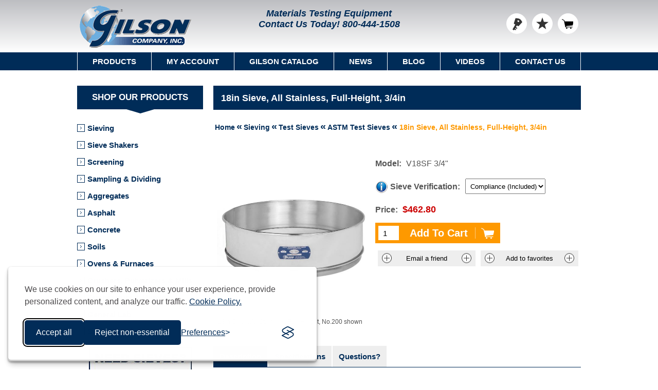

--- FILE ---
content_type: text/html; charset=utf-8
request_url: https://www.globalgilson.com/18-sieve-all-stainless-full-height-34
body_size: 15586
content:

<!DOCTYPE html>
<html lang="en-US">
<head>
<title>18in Sieve, All Stainless, Full-Height, 3/4in - Gilson Co.</title>
<script type="application/ld+json">
{
"@context" : "https://schema.org",
"@type" : "WebSite",
"name" : "Gilson Company, Inc.",
"alternateName" : "Gilson Co.",
"url" : "https://www.globalgilson.com/",
"potentialAction": {
"@type": "SearchAction",
"target": {
"@type": "EntryPoint",
"urlTemplate": "https://www.globalgilson.com/search?q={search_term_string}"
},
"query-input": "required name=search_term_string"
}
}
</script>
<meta http-equiv="Content-type" content="text/html;charset=UTF-8" />
 <meta name="google-site-verification" content="DxjDRXRCyKbHRwy1TK25rz9HgKpORj4oau3ZzpB-JAA" />
<meta name="facebook-domain-verification" content="2unjohtetophmov9qh1gjf5cmh6z1o" />
<meta name="msvalidate.01" content="C6B89AB8372128F8F2ED7C61D4312C11" />
<meta name="p:domain_verify" content="a753915ebae82f8b3997dc561fdef2a8" />
 <meta name="description" content="Model: V18SF 3/4&quot; - ASTM E11 Test Sieve, 18in (457mm) diameter, full-height stainless steel  frame, 3/4in (19.0mm) stainless steel mesh" />
 <meta name="generator" content="nopCommerce" />
<meta name="viewport" content="width=device-width, initial-scale=1.0, user-scalable=0, minimum-scale=1.0, maximum-scale=1.0" />
<meta property="Products" data-sj-field="category" content="Products" />
<meta property="productmodel" data-sj-field="productmodel" content="V18SF 3/4"" />
<meta property="productprice" data-sj-field="productprice" content="$462.80" />
<meta property="og:type" content="product" />
<meta property="og:title" content="18in Sieve, All Stainless, Full-Height, 3/4in" />
<meta property="og:description" content="Model: V18SF 3/4&quot; - ASTM E11 Test Sieve, 18in (457mm) diameter, full-height stainless steel  frame, 3/4in (19.0mm) stainless steel mesh" />
<meta property="og:image" content="https://www.globalgilson.com/content/images/thumbs/0020517_18in-sieve-all-stainless-full-height-34in_600.jpeg" />
<meta property="og:url" content="https://www.globalgilson.com/18-sieve-all-stainless-full-height-34" />
<meta property="og:site_name" content="GlobalGilson.com" />
<meta property="twitter:card" content="summary" />
<meta property="twitter:site" content="GlobalGilson.com" />
<meta property="twitter:title" content="18in Sieve, All Stainless, Full-Height, 3/4in" />
<meta property="twitter:description" content="Model: V18SF 3/4&quot; - ASTM E11 Test Sieve, 18in (457mm) diameter, full-height stainless steel  frame, 3/4in (19.0mm) stainless steel mesh" />
<meta property="twitter:image" content="https://www.globalgilson.com/content/images/thumbs/0020517_18in-sieve-all-stainless-full-height-34in_600.jpeg" />
<meta property="twitter:url" content="https://www.globalgilson.com/18-sieve-all-stainless-full-height-34" />


<link href="/bundles/styles/qofxiusl4rasatewa8lfkqtjyupxxjryt5tmlljaj0o1?v=TULLIK2iP8ZzAwhARI3Fj8CF-WlU0N4UcNB96-HFb0M1" rel="stylesheet"/>


<link rel="shortcut icon" href="https://www.globalgilson.com/favicon.ico" type="image/x-icon" />
<link rel="canonical" href="https://www.globalgilson.com/18-sieve-all-stainless-full-height-34" />


<link href="https://www.globalgilson.com/blog/rss/1" rel="alternate" type="application/rss+xml" title="GlobalGilson.com: Blog" />
<script src="/Scripts/jquery-1.10.2.min.js" type="text/javascript"></script>
<script src="/Scripts/jquery-migrate-1.2.1.min.js" type="text/javascript"></script>
<script src="/Scripts/public.ajaxcart.js" type="text/javascript"></script>
<script src="/Scripts/silktide-consent-manager.js" type="text/javascript"></script>
<script src="/Themes/Nitro/Content/scripts/ProductTemplate.Sieve.Tray.Verification.js" type="text/javascript"></script>
<script src="/Plugins/SevenSpikes.Nop.Plugins.NopQuickTabs/Scripts/ProductTabs.min.js" type="text/javascript"></script>


<script async src="https://www.googletagmanager.com/gtag/js?id=G-1J54WLBVX6"></script>
<script>
window.dataLayer = window.dataLayer || [];
function gtag() { dataLayer.push(arguments); }
gtag('js', new Date());
gtag('config', 'G-1J54WLBVX6');
</script>

<script type="text/javascript">
(function (c, l, a, r, i, t, y) {
c[a] = c[a] || function () { (c[a].q = c[a].q || []).push(arguments) };
t = l.createElement(r); t.async = 1; t.src = "https://www.clarity.ms/tag/" + i;
y = l.getElementsByTagName(r)[0]; y.parentNode.insertBefore(t, y);
})(window, document, "clarity", "script", "pvgk8tlxsk");
</script>

 <!--Powered by nopCommerce - http://www.nopCommerce.com-->
</head>
<body class="notAndroid23">



<div class="ajax-loading-block-window" style="display: none">
</div>
<div id="dialog-notifications-success" title="Notification" style="display:none;">
</div>
<div id="dialog-notifications-error" title="Error" style="display:none;">
</div>
<div id="bar-notification" class="bar-notification">
<span class="close" title="Close">&nbsp;</span>
</div>




<div class="master-wrapper-page  ">



<!--[if lte IE 8]><div style="clear: both; height: 1000px; text-align: center; position: relative;"><img alt="Gilson Company, Inc." src="/Themes/Nitro/Content/img/logo.gif"/><p><br/><a href="https://support.microsoft.com/en-us/help/17621/internet-explorer-downloads" target="_blank"><img src="/Themes/Nitro/Content/img/ie_warning.jpg" height="42" width="820" alt="You are using an outdated browser. For a faster, safer browsing experience, upgrade for free today."/></a></p><br/><p><img src="/Themes/Nitro/Content/img/update-browser.png" usemap="#update-browser" alt="Update Browser"><map name="update-browser"><area target="_blank" alt="Firefox" title="Firefox" href="https://www.mozilla.org/en-US/firefox/new" coords="181,184,48,341" shape="rect"><area target="_blank" alt="Chrome" title="Chrome" href="https://www.google.com/chrome/browser/desktop" coords="321,337,193,184" shape="rect"><area target="_blank" alt="Opera" title="Opera" href="http://www.opera.com" coords="465,183,333,337" shape="rect"><area target="_blank" alt="Safari" title="Safari" href="http://www.apple.com/safari" coords="602,183,475,337" shape="rect"></map></p></div><![endif]-->


<div class="header"><div class="header-centering"><div class="header-logo"><a href="/" class="logo"><img title="" alt="Gilson Company, Inc." src="/Themes/Nitro/Content/img/logo.gif"></a></div><div class="header-links-wrapper"><div class="header-links">
<ul>

 <li><a href="/customer/info" class="ico-login" title="Log in">Log in</a></li>
   <li>
<a href="/favoriteslist" class="ico-wishlist" title="Favorites List">
<span class="wishlist-label">Favorites List</span>
<span class="wishlist-qty"   style="visibility:hidden;"  >0</span>
</a>
</li>
  <li id="topcartlink">
<a href="/cart" class="ico-cart">
<span class="cart-label">Shopping Cart</span>
<span class="cart-qty" style="visibility:hidden;">0</span>
</a>
<div id="flyout-cart" class="flyout-cart">
<div class="mini-shopping-cart">
<div class="count">
You have no items in your shopping cart. </div>
 </div>
</div>

</li>


</ul>

</div>
<div class="header-selectors-wrapper"><div class="header-middle"><span>Materials Testing Equipment</span><span id="header-contact-us">Contact Us Today! <a href="tel:+1-800-444-1508">800-444-1508</a></span></div><div class="search-box store-search-box"><hawksearch-search-field></hawksearch-search-field>
<template id="search-field-template">
<div class="search-box store-search-box">
<form method="get" action="/search">
<div class="search-form">
<div class="search-field-container">
<div class="search-field">
<input id="small-searchterms" name="query" type="text" hawksearch-input value="{{query}}" placeholder="{{strings.placeholder}}" />
<hawksearch-autocomplete></hawksearch-autocomplete>
</div>
</div>
<input type="submit" class="button-1 search-box-button" value="Search" onclick="submitSearch(event);">
</div>
</form>
</div>
</template></div></div></div></div></div>
<div class="overlayOffCanvas"></div>
<div class="responsive-nav-wrapper-parent">
<div class="responsive-nav-wrapper">
<div class="menu-title">
<span>Menu</span>
</div>
<div class="search-wrap">
<span>Search</span>
</div>

<div class="personal-button" id="header-links-opener">
<span>Personal menu</span>
</div>
<div class="filters-button">
<span>Filters</span>
</div>
</div>
</div>
<div class="justAFixingDivBefore"></div>
<div class="header-menu">
<div class="close-menu">
<span>Close</span>
</div>


<input type="hidden" value="false" id="isRtlEnabled" />
<ul class="mega-menu" data-enableClickForDropDown="false">
<li><a href="#" class="products-item-menu">Products</a><div class="dropdown categories fullWidth boxes-4"><div class="row"><div class="box"><div class="title"><strong><a href="/sieve-analysis-equipment" title="Sieving">Sieving</a></strong></div><div class="picture"><a href="/sieve-analysis-equipment" title="Show products in category Sieving"><img class="lazy" alt="Sieving" src="[data-uri]" data-original="https://www.globalgilson.com/content/images/thumbs/0011914_sieving_300.jpeg" /></a></div></div><div class="box"><div class="title"><strong><a href="/sieve-shakers" title="Sieve Shakers">Sieve Shakers</a></strong></div><div class="picture"><a href="/sieve-shakers" title="Show products in category Sieve Shakers"><img class="lazy" alt="Sieve Shakers" src="[data-uri]" data-original="https://www.globalgilson.com/content/images/thumbs/0018097_sieve-shakers_300.jpeg" /></a></div></div><div class="box"><div class="title"><strong><a href="/screening" title="Screening">Screening</a></strong></div><div class="picture"><a href="/screening" title="Show products in category Screening"><img class="lazy" alt="Screening" src="[data-uri]" data-original="https://www.globalgilson.com/content/images/thumbs/0011556_screening_300.jpeg" /></a></div></div><div class="box"><div class="title"><strong><a href="/sampling-dividing" title="Sampling &amp; Dividing">Sampling &amp; Dividing</a></strong></div><div class="picture"><a href="/sampling-dividing" title="Show products in category Sampling &amp; Dividing"><img class="lazy" alt="Sampling &amp; Dividing" src="[data-uri]" data-original="https://www.globalgilson.com/content/images/thumbs/0011561_sampling-dividing_300.jpeg" /></a></div></div></div><div class="row"><div class="box"><div class="title"><strong><a href="/aggregate-testing-equipment" title="Aggregates">Aggregates</a></strong></div><div class="picture"><a href="/aggregate-testing-equipment" title="Show products in category Aggregates"><img class="lazy" alt="Aggregates" src="[data-uri]" data-original="https://www.globalgilson.com/content/images/thumbs/0011553_aggregates_300.jpeg" /></a></div></div><div class="box"><div class="title"><strong><a href="/asphalt-testing-equipment" title="Asphalt">Asphalt</a></strong></div><div class="picture"><a href="/asphalt-testing-equipment" title="Show products in category Asphalt"><img class="lazy" alt="Asphalt" src="[data-uri]" data-original="https://www.globalgilson.com/content/images/thumbs/0011913_asphalt_300.jpeg" /></a></div></div><div class="box"><div class="title"><strong><a href="/concrete-testing-equipment" title="Concrete">Concrete</a></strong></div><div class="picture"><a href="/concrete-testing-equipment" title="Show products in category Concrete"><img class="lazy" alt="Concrete" src="[data-uri]" data-original="https://www.globalgilson.com/content/images/thumbs/0029376_concrete_300.jpeg" /></a></div></div><div class="box"><div class="title"><strong><a href="/soil-testing-equipment" title="Soils">Soils</a></strong></div><div class="picture"><a href="/soil-testing-equipment" title="Show products in category Soils"><img class="lazy" alt="Soils" src="[data-uri]" data-original="https://www.globalgilson.com/content/images/thumbs/0011552_soils_300.jpeg" /></a></div></div></div><div class="row"><div class="box"><div class="title"><strong><a href="/ovens-and-furnaces" title="Ovens &amp; Furnaces">Ovens &amp; Furnaces</a></strong></div><div class="picture"><a href="/ovens-and-furnaces" title="Show products in category Ovens &amp; Furnaces"><img class="lazy" alt="Ovens &amp; Furnaces" src="[data-uri]" data-original="https://www.globalgilson.com/content/images/thumbs/0011557_ovens-furnaces_300.jpeg" /></a></div></div><div class="box"><div class="title"><strong><a href="/crushers-pulverizers-mills" title="Crushers, Pulverizers &amp; Mills">Crushers, Pulverizers &amp; Mills</a></strong></div><div class="picture"><a href="/crushers-pulverizers-mills" title="Show products in category Crushers, Pulverizers &amp; Mills"><img class="lazy" alt="Crushers, Pulverizers &amp; Mills" src="[data-uri]" data-original="https://www.globalgilson.com/content/images/thumbs/0011558_crushers-pulverizers-mills_300.jpeg" /></a></div></div><div class="box"><div class="title"><strong><a href="/temperature-humidity" title="Temperature &amp; Humidity">Temperature &amp; Humidity</a></strong></div><div class="picture"><a href="/temperature-humidity" title="Show products in category Temperature &amp; Humidity"><img class="lazy" alt="Temperature &amp; Humidity" src="[data-uri]" data-original="https://www.globalgilson.com/content/images/thumbs/0018609_temperature-humidity_300.jpeg" /></a></div></div><div class="box"><div class="title"><strong><a href="/general-lab-equipment" title="General Lab">General Lab</a></strong></div><div class="picture"><a href="/general-lab-equipment" title="Show products in category General Lab"><img class="lazy" alt="General Lab" src="[data-uri]" data-original="https://www.globalgilson.com/content/images/thumbs/0010972_general-lab_300.jpeg" /></a></div></div></div><div class="row"><div class="box"><div class="title"><strong><a href="/scales-balances" title="Scales and Balances">Scales and Balances</a></strong></div><div class="picture"><a href="/scales-balances" title="Show products in category Scales and Balances"><img class="lazy" alt="Scales and Balances" src="[data-uri]" data-original="https://www.globalgilson.com/content/images/thumbs/0011560_scales-and-balances_300.jpeg" /></a></div></div><div class="box"><div class="title"><strong><a href="/gilson-gear" title="Gilson Gear">Gilson Gear</a></strong></div><div class="picture"><a href="/gilson-gear" title="Show products in category Gilson Gear"><img class="lazy" alt="Gilson Gear" src="[data-uri]" data-original="https://www.globalgilson.com/content/images/thumbs/0029935_gilson-gear_300.jpeg" /></a></div></div><div class="box"><div class="title"><strong><a href="/clearance-list" title="Clearance Product List">Clearance Product List</a></strong></div><div class="picture"><a href="/clearance-list" title="Show products in category Clearance Product List"><img class="lazy" alt="Clearance Product List" src="[data-uri]" data-original="https://www.globalgilson.com/content/images/thumbs/0011766_clearance-product-list_300.png" /></a></div></div><div class="empty-box"></div></div></div></li> <li><a href="/customer/info">My Account</a></li>
<li><a href="/gilson-catalog">Gilson Catalog</a></li>
<li><a href="/news">News</a></li>
<li><a href="/blog">Blog</a></li>
<li><a href="/gilson-videos">Videos</a></li>
<li>
<a href="/contact-us">Contact Us</a> <div class="dropdown">
<div class="topic-wrapper">
<p>
<strong>Phone</strong>
</p>
<p>
<a href="tel:+1-800-444-1508">800-444-1508</a>
</p>
<p>
<strong>Fax</strong>
</p>
<p>800-255-5314</p>
<p>
<strong>Email</strong>
</p>
<p>
<a href="mailto:customerservice@gilsonco.com">- US Sales</a>
</p>
<p>
<a href="mailto:international@gilsonco.com">- International Sales</a>
</p>
<p>
<a href="mailto:quotes@gilsonco.com">- Quotes</a>
</p>
<p>
<a href="mailto:techsupport@gilsonco.com">- Technical Support</a>
</p>
<p>
<a href="mailto:hr@gilsonco.com">- Human Resources</a>
</p>

</div>
</div>
 </li>
</ul>
<div class="menu-title">
<span>Menu</span>
</div>
<ul class="mega-menu-responsive"><li><span class="with-subcategories labelForNextPlusButton">Products</span><div class="plus-button"></div><div class="sublist-wrap"><ul class="sublist"><li class="back-button"><span>back</span></li><li><a href="/sieve-analysis-equipment">Sieving</a></li><li><a href="/sieve-shakers">Sieve Shakers</a></li><li><a href="/screening">Screening</a></li><li><a href="/sampling-dividing">Sampling &amp; Dividing</a></li><li><a href="/aggregate-testing-equipment">Aggregates</a></li><li><a href="/asphalt-testing-equipment">Asphalt</a></li><li><a href="/concrete-testing-equipment">Concrete</a></li><li><a href="/soil-testing-equipment">Soils</a></li><li><a href="/ovens-and-furnaces">Ovens &amp; Furnaces</a></li><li><a href="/crushers-pulverizers-mills">Crushers, Pulverizers &amp; Mills</a></li><li><a href="/temperature-humidity">Temperature &amp; Humidity</a></li><li><a href="/pans-tools-glassware">Pans, Tools &amp; Glassware</a></li><li><a href="/scales-balances">Scales &amp; Balances</a></li><li><a href="/clearance-list">Clearance List</a></li></ul></div></li> <li><a href="/customer/info">My Account</a></li>
<li><a href="/gilson-catalog">Gilson Catalog</a></li>
<li><a href="/news">News</a></li>
<li><a href="/blog">Blog</a></li>
<li><a href="/gilson-videos">Videos</a></li>
<li>
<a href="/contact-us">Contact Us</a> </li>
 <li>
<div class="social-sharing" style="padding: 20px 0; text-align: center;">
<ul>
<li>
<a rel="me" target="_blank" class="facebook" href="https://www.facebook.com/GilsonCompany"></a>
</li>
<li>
<a rel="me" target="_blank" class="instagram" href="https://www.instagram.com/gilsoncompanyinc"></a>
</li>
<li>
<a rel="me" target="_blank" class="twitter" href="https://twitter.com/gilsoncompany"></a>
</li>
<li>
<a rel="me" target="_blank" class="linkedin" href="https://www.linkedin.com/company/gilson-company-inc."></a>
</li>
<li>
<a rel="me" target="_blank" class="youtube" href="https://www.youtube.com/user/GilsonCompanyInc"></a>
</li>
</ul>
</div>
</li>
</ul>
 </div>
 <div class="master-wrapper-content">
<script type="text/javascript">
AjaxCart.init(false, '.header-links .cart-qty', '.header-links .wishlist-qty', '#flyout-cart');
</script>


<div class="ajax-loading-block-window" style="display: none">
<div class="loading-image">
</div>
</div>
<div class="master-column-wrapper">
<div class="center-2">
<div itemscope itemtype="http://schema.org/Product"><div class="page-title"><h1 itemprop="name">18in Sieve, All Stainless, Full-Height, 3/4in</h1></div><div class="breadcrumb"><ul itemscope itemtype="http://schema.org/BreadcrumbList"><li itemprop="itemListElement" itemscope itemtype="http://schema.org/ListItem"><a href="/" itemprop="item" data-sj-field="breadcrumbURL" data-sj-value="/"><span itemprop="name" data-sj-field="breadcrumbTitle">Home</span></a><meta itemprop="position" content="1" /></li><li itemprop="itemListElement" itemscope itemtype="http://schema.org/ListItem"><a href="/sieve-analysis-equipment" itemprop="item" data-sj-field="breadcrumbURL" data-sj-value="/sieve-analysis-equipment"><span itemprop="name" data-sj-field="breadcrumbTitle">Sieving</span></a><meta itemprop="position" content="2" /></li><li itemprop="itemListElement" itemscope itemtype="http://schema.org/ListItem"><a href="/test-sieves" itemprop="item" data-sj-field="breadcrumbURL" data-sj-value="/test-sieves"><span itemprop="name" data-sj-field="breadcrumbTitle">Test Sieves</span></a><meta itemprop="position" content="2" /></li><li itemprop="itemListElement" itemscope itemtype="http://schema.org/ListItem"><a href="/astm-test-sieves" itemprop="item" data-sj-field="breadcrumbURL" data-sj-value="/astm-test-sieves"><span itemprop="name" data-sj-field="breadcrumbTitle">ASTM Test Sieves</span></a><meta itemprop="position" content="2" /></li><li><span class="current-item"><strong>18in Sieve, All Stainless, Full-Height, 3/4in</strong></span></li></ul></div>
 <div class="product-share-button">
<div class="addthis_inline_share_toolbox"></div>
</div>
<div class="page product-details-page"><div class="page-body"><form action="/18-sieve-all-stainless-full-height-34" id="product-details-form" method="post"><div data-productid="9846"><div class="overview">



<div class="additional-details">

 <div class="sku">
<span class="label">Model:</span>
<span class="value" itemprop="sku" id="sku-9846">V18SF 3/4&quot;</span>
</div>
   </div><div class="attributes"><dl><dt><a class="read-more-topic" href="/sieve-verification" target="_blank"><img src="/Themes/Nitro/Content/img/info.png" alt="More Information" style="vertical-align: middle; padding-right: 5px;" /></a><label class="text-prompt">Sieve Verification:</label></dt><dd><select name="verification9846"><option value="0">Compliance (Included)</option><option value="1935" title="Model: GV-60 | ASTM E11 Inspection Test Sieve Verification">Inspection (+$131.90)</option><option value="1940" title="Model: GV-65 | ASTM E11 Calibration Test Sieve Verification">Calibration (+$219.70)</option></select><input type="hidden" id="verification-qty" name="verification-qty9846" value="1" /></dd></dl></div><div class="prices" itemprop="offers" itemscope itemtype="http://schema.org/Offer"><div class="itemprop-price"><span itemprop="priceCurrency" content="USD">$</span><span class="product-price" itemprop="price">462.8000</span></div><div><span class="label">Price: </span><span class="product-price">$462.80</span></div></div><div class="add-to-cart"><div class="add-to-cart-panel"><label class="qty-label" for="qty9846">Qty:</label><input class="qty-input" id="qty9846" name="qty9846" type="number" value="1"><input type="button" id="add-to-cart-button" class="button-1 add-to-cart-button" value="Add To Cart" /></div></div><div class="buttons">
 <div class="email-a-friend">
<input type="button" value="Email a friend" class="button-2 email-a-friend-button" onclick="setLocation('/productemailafriend/9846')" />
</div>
 <div class="add-to-wishlist">
<input type="button" id="add-to-wishlist-button-9846" class="button-2 add-to-wishlist-button" value="Add to favorites" data-productid="9846" onclick="AjaxCart.addproducttocart_details('/addproducttocart/details/9846/2', '#product-details-form');return false;" />
</div>
</div>



</div><div class="product-essential">
<div class="gallery">
<div class="picture">
 <img alt="18in Sieve, All Stainless, Full-Height, 3/4in" src="https://www.globalgilson.com/content/images/thumbs/0020517_18in-sieve-all-stainless-full-height-34in_600.jpeg" title="18in Sieve, All Stainless, Full-Height, No.200 shown" itemprop="image" id="main-product-img-9846" />
 </div>
<div style="margin-bottom: 15px; width:100%; max-width: 300px; text-align: center; ">18in Sieve, All Stainless, Full-Height, No.200 shown</div>
</div></div>





 <div id="quickTabs" class="productTabs "
data-ajaxEnabled="false"
data-productReviewsAddNewUrl="/ProductTab/ProductReviewsTabAddNew/9846"
data-productContactUsUrl="/ProductTab/ProductContactUsTabAddNew/9846"
data-couldNotLoadTabErrorMessage="Couldn&#39;t load this tab.">

<div id="quickTabs" class="productTabs ">
<div class="productTabs-header">
<ul>
 <li>
<a href="#quickTab-description">Description</a>
</li>
 <li>
<a href="#quickTab-specifications">Specifications</a>
</li>
 <li id="qa-tab">
<a href="#quickTab-contact_us">Questions?</a>
</li>
 </ul>
</div>
<div class="productTabs-body">
 <div id="quickTab-description">


<div class="full-description" itemprop="description">
<p>18in (457mm) diameter ASTM E11 Test Sieve has stainless steel woven-wire cloth with 3/4in (19.0mm) openings and full-height stainless steel frame. The overall height is 5-1/2in and the stacked height is 4-1/4in. </p><p><strong>Features</strong></p><ul><li>Individually serial numbered</li><li>Compliant with ASTM E11 requirements for Compliance Sieves</li></ul><p><strong>Included Items</strong></p><ul><li>18in Sieve, All Stainless, Full-Height, 3/4in</li><li>Certificate of Conformance to ASTM E11 requirements</li></ul><p><strong>Accessories</strong></p><ul><li><a href="/sieve-pans-covers">Sieve Pans</a> nest underneath sieves to collect fines.</li><li><a href="/sieve-pans-covers">Sieve Covers</a> prevent sample loss during agitation.</li><li><a href="/test-sieve-verification">Verification Services</a> provide NIST traceable documentation of opening sizes.</li></ul>
</div> </div> <div id="quickTab-specifications">


 <div class="product-specs-box">
<div class="table-wrapper">
<table class="data-table">
<colgroup>
<col width="35%" />
<col />
</colgroup>
<tbody>
 <tr  class="odd">
<td class="spec-name">ASTM E11 Opening Size</td>
<td class="spec-value">3/4in (19.0mm)</td>
</tr>
 <tr  class="even">
<td class="spec-name">Sieve Frame Diameter</td>
<td class="spec-value">18in (457mm)</td>
</tr>
 <tr  class="odd">
<td class="spec-name">Frame Height</td>
<td class="spec-value">Full-Height</td>
</tr>
 <tr  class="even">
<td class="spec-name">Stacked Frame Height</td>
<td class="spec-value">4-1/4in</td>
</tr>
 <tr  class="odd">
<td class="spec-name">Overall Frame Height</td>
<td class="spec-value">5.5in</td>
</tr>
 <tr  class="even">
<td class="spec-name">Material</td>
<td class="spec-value">Stainless Steel Frame/Stainless Steel Cloth</td>
</tr>
 <tr  class="odd">
<td class="spec-name">Backing Cloth Included</td>
<td class="spec-value">No</td>
</tr>
 <tr  class="even">
<td class="spec-name">Estimated Shipping Weight</td>
<td class="spec-value">9.0lb  (4.08kg)</td>
</tr>

</tbody>
</table>
</div>
</div>
 </div> <div id="quickTab-contact_us">



<div id="contact-us-tab" class="write-review">

<div class="form-fields">
<div style="padding: 0 25px 15px 25px;"><p><strong>Enter your name, email, and questions below and we will reply during business hours (8am - 5pm EST, Monday through Friday).</strong></p></div>
<div class="inputs">
<label for="FullName">Your name</label>
<input class="contact_tab_fullname review-title" data-val="true" data-val-required="Enter your name" id="FullName" name="FullName" placeholder="Enter your name" type="text" value="" />
<span class="field-validation-valid" data-valmsg-for="FullName" data-valmsg-replace="true"></span>
</div>
<div class="inputs">
<label for="Email">Your email</label>
<input class="contact_tab_email review-title" data-val="true" data-val-email="Invalid Email" data-val-required="Enter email" id="Email" name="Email" placeholder="Enter your email address" type="text" value="" />
<span class="field-validation-valid" data-valmsg-for="Email" data-valmsg-replace="true"></span>
</div>
<div class="inputs">
<label for="Enquiry">Question</label>
<textarea class="contact_tab_enquiry review-text" cols="20" data-val="true" data-val-required="Please enter your question(s)." id="Enquiry" name="Enquiry" placeholder="Enter your question(s) here" rows="2">
</textarea>
<span class="field-validation-valid" data-valmsg-for="Enquiry" data-valmsg-replace="true"></span>
</div>
<div class="captcha-box" style="margin:0 auto;max-width:300px;"><div class="captcha-box"><script src="https://www.google.com/recaptcha/api.js" async defer></script><div class="g-recaptcha" data-sitekey="6LddL64UAAAAAEpKLywK3ROYBaMvkEnyXGhmwB6N"></div></div></div>
</div>
<div class="buttons">
<input type="button" id="send-contact-us-form" name="send-email" class="button-1 contact-us-button" value="Submit" />
</div>
</div> </div>
</div>
</div>
</div>
<div class="product-collateral">
 <div class="product-specs-box">
<div class="table-wrapper">
<table class="data-table">
<colgroup>
<col width="35%" />
<col />
</colgroup>
<tbody>
 <tr  class="odd">
<td class="spec-name">ASTM E11 Opening Size</td>
<td class="spec-value">3/4in (19.0mm)</td>
</tr>
 <tr  class="even">
<td class="spec-name">Sieve Frame Diameter</td>
<td class="spec-value">18in (457mm)</td>
</tr>
 <tr  class="odd">
<td class="spec-name">Frame Height</td>
<td class="spec-value">Full-Height</td>
</tr>
 <tr  class="even">
<td class="spec-name">Stacked Frame Height</td>
<td class="spec-value">4-1/4in</td>
</tr>
 <tr  class="odd">
<td class="spec-name">Overall Frame Height</td>
<td class="spec-value">5.5in</td>
</tr>
 <tr  class="even">
<td class="spec-name">Material</td>
<td class="spec-value">Stainless Steel Frame/Stainless Steel Cloth</td>
</tr>
 <tr  class="odd">
<td class="spec-name">Backing Cloth Included</td>
<td class="spec-value">No</td>
</tr>
 <tr  class="even">
<td class="spec-name">Estimated Shipping Weight</td>
<td class="spec-value">9.0lb  (4.08kg)</td>
</tr>

</tbody>
</table>
</div>
</div>
 <div class="product-tags-box">
<div class="title">
<strong>Meets Standard(s)</strong>
</div>
<div class="product-tags-list">
<ul>
 <li class="tag"><a href="/492/standard/astm-e11" class="producttag">ASTM E11</a></li>
 </ul>
</div>
</div>

<div class="related-products-grid product-grid"><div class="title"><strong id="rptitle">Accessories</strong></div><script language="javascript">var ap=[];if($('.full-description:contains("Accessories:")').length>0){ap.push('Accessories');}if($('.full-description:contains("Parts:")').length>0){ap.push('Parts');}if(ap.length>0){$('#rptitle').text(ap.join().replace(/,/g," / "));}</script><div class="item-grid"><div class="item-box">
<div class="product-item" data-productid="9890"><div class="picture"><a href="/18-all-stainless-sieve-pan-full-height"><img src="https://www.globalgilson.com/content/images/thumbs/0020620_18in-all-stainless-sieve-pan-full-height_230.jpeg" alt="18in All Stainless Sieve Pan, Full-Height" loading="lazy"/></a></div><div class="details"><div class="product-title"><a href="/18-all-stainless-sieve-pan-full-height">18in All Stainless Sieve Pan, Full-Height</a></div><div class="add-info"><div class="prices"><span class="price actual-price">$345.70</span></div></div></div><div class="hover-content"><div class="buttons"><input type="button" value="Add To Cart" class="button-2 product-box-add-to-cart-button" onclick="AjaxCart.addproducttocart_catalog('/addproducttocart/catalog/9890/1/1    ');return false;" /></div><div href="/18-all-stainless-sieve-pan-full-height" class="description" onclick="window.location = '/18-all-stainless-sieve-pan-full-height';"><span>Model: V18SFXPN</span></div></div></div></div><div class="item-box">
<div class="product-item" data-productid="9891"><div class="picture"><a href="/18-all-stainless-sieve-cover"><img src="https://www.globalgilson.com/content/images/thumbs/0020621_18in-all-stainless-sieve-cover_230.jpeg" alt="18in All Stainless Sieve Cover" loading="lazy"/></a></div><div class="details"><div class="product-title"><a href="/18-all-stainless-sieve-cover">18in All Stainless Sieve Cover</a></div><div class="add-info"><div class="prices"><span class="price actual-price">$131.20</span></div></div></div><div class="hover-content"><div class="buttons"><input type="button" value="Add To Cart" class="button-2 product-box-add-to-cart-button" onclick="AjaxCart.addproducttocart_catalog('/addproducttocart/catalog/9891/1/1    ');return false;" /></div><div href="/18-all-stainless-sieve-cover" class="description" onclick="window.location = '/18-all-stainless-sieve-cover';"><span>Model: V18SFXCV</span></div></div></div></div></div></div> <div class="also-purchased-products-grid product-grid">
<div class="title">
<strong>Customers who purchased this item also purchased</strong>
</div>
<div class="item-grid">
 <div class="item-box">
<div class="product-item" data-productid="9836"><div class="picture"><a href="/18-sieve-all-stainless-full-height-no-4"><img src="https://www.globalgilson.com/content/images/thumbs/0020528_18in-sieve-all-stainless-full-height-no4_230.jpeg" alt="18in Sieve, All Stainless, Full-Height, No.4" loading="lazy"/></a></div><div class="details"><div class="product-title"><a href="/18-sieve-all-stainless-full-height-no-4">18in Sieve, All Stainless, Full-Height, No.4</a></div><div class="add-info"><div class="prices"><span class="price actual-price">$462.80</span></div></div></div><div class="hover-content"><div class="buttons"><input type="button" value="Add To Cart" class="button-2 product-box-add-to-cart-button" onclick="AjaxCart.addproducttocart_catalog('/addproducttocart/catalog/9836/1/1    ');return false;" /></div><div href="/18-sieve-all-stainless-full-height-no-4" class="description" onclick="window.location = '/18-sieve-all-stainless-full-height-no-4';"><span>Model: V18SF #4</span></div></div></div></div>
 <div class="item-box">
<div class="product-item" data-productid="6516"><div class="picture"><a href="/limerock-bearing-ratio-mold-set"><img src="https://www.globalgilson.com/content/images/thumbs/0025613_limerock-bearing-ratio-lbr-mold-set_230.jpeg" alt="Limerock Bearing Ratio (LBR) Mold Set" loading="lazy"/></a></div><div class="details"><div class="product-title"><a href="/limerock-bearing-ratio-mold-set">Limerock Bearing Ratio (LBR) Mold Set</a></div><div class="add-info"><div class="prices"><span class="price actual-price">$242.00</span></div></div></div><div class="hover-content"><div class="buttons"><input type="button" value="Add To Cart" class="button-2 product-box-add-to-cart-button" onclick="AjaxCart.addproducttocart_catalog('/addproducttocart/catalog/6516/1/1    ');return false;" /></div><div href="/limerock-bearing-ratio-mold-set" class="description" onclick="window.location = '/limerock-bearing-ratio-mold-set';"><span>Model: BRA-59</span></div></div></div></div>
 <div class="item-box">
<div class="product-item" data-productid="9841"><div class="picture"><a href="/18-sieve-all-stainless-full-height-38"><img src="https://www.globalgilson.com/content/images/thumbs/0020523_18in-sieve-all-stainless-full-height-38in_230.jpeg" alt="18in Sieve, All Stainless, Full-Height, 3/8in" loading="lazy"/></a></div><div class="details"><div class="product-title"><a href="/18-sieve-all-stainless-full-height-38">18in Sieve, All Stainless, Full-Height, 3/8in</a></div><div class="add-info"><div class="prices"><span class="price actual-price">$462.80</span></div></div></div><div class="hover-content"><div class="buttons"><input type="button" value="Add To Cart" class="button-2 product-box-add-to-cart-button" onclick="AjaxCart.addproducttocart_catalog('/addproducttocart/catalog/9841/1/1    ');return false;" /></div><div href="/18-sieve-all-stainless-full-height-38" class="description" onclick="window.location = '/18-sieve-all-stainless-full-height-38';"><span>Model: V18SF 3/8&quot;</span></div></div></div></div>
 <div class="item-box">
<div class="product-item" data-productid="9852"><div class="picture"><a href="/18-sieve-all-stainless-full-height-1-12"><img src="https://www.globalgilson.com/content/images/thumbs/0020512_18in-sieve-all-stainless-full-height-1-12in_230.jpeg" alt="18in Sieve, All Stainless, Full-Height, 1-1/2in" loading="lazy"/></a></div><div class="details"><div class="product-title"><a href="/18-sieve-all-stainless-full-height-1-12">18in Sieve, All Stainless, Full-Height, 1-1/2in</a></div><div class="add-info"><div class="prices"><span class="price actual-price">$462.80</span></div></div></div><div class="hover-content"><div class="buttons"><input type="button" value="Add To Cart" class="button-2 product-box-add-to-cart-button" onclick="AjaxCart.addproducttocart_catalog('/addproducttocart/catalog/9852/1/1    ');return false;" /></div><div href="/18-sieve-all-stainless-full-height-1-12" class="description" onclick="window.location = '/18-sieve-all-stainless-full-height-1-12';"><span>Model: V18SF 1-1/2&quot;</span></div></div></div></div>
 <div class="item-box">
<div class="product-item" data-productid="9853"><div class="picture"><a href="/18-sieve-all-stainless-full-height-2"><img src="https://www.globalgilson.com/content/images/thumbs/0020510_18in-sieve-all-stainless-full-height-2in_230.jpeg" alt="18in Sieve, All Stainless, Full-Height, 2in" loading="lazy"/></a></div><div class="details"><div class="product-title"><a href="/18-sieve-all-stainless-full-height-2">18in Sieve, All Stainless, Full-Height, 2in</a></div><div class="add-info"><div class="prices"><span class="price actual-price">$462.80</span></div></div></div><div class="hover-content"><div class="buttons"><input type="button" value="Add To Cart" class="button-2 product-box-add-to-cart-button" onclick="AjaxCart.addproducttocart_catalog('/addproducttocart/catalog/9853/1/1    ');return false;" /></div><div href="/18-sieve-all-stainless-full-height-2" class="description" onclick="window.location = '/18-sieve-all-stainless-full-height-2';"><span>Model: V18SF 2&quot;</span></div></div></div></div>
 <div class="item-box">
<div class="product-item" data-productid="3541"><div class="picture"><a href="/stainless-steel-straight-edges"><img src="https://www.globalgilson.com/content/images/thumbs/0016724_stainless-steel-straightedges_230.jpeg" alt="Stainless Steel Straightedges" loading="lazy"/></a></div><div class="details"><div class="product-title"><a href="/stainless-steel-straight-edges">Stainless Steel Straightedges</a></div><div class="add-info"><div class="prices"><span class="price actual-price">Starting at $32.00</span></div></div></div><div class="hover-content"><div class="buttons"><input type="button" value="Add To Cart" class="button-2 product-box-add-to-cart-button" onclick="AjaxCart.addproducttocart_catalog('/addproducttocart/catalog/3541/1/1    ');return false;" /></div><div href="/stainless-steel-straight-edges" class="description" onclick="window.location = '/stainless-steel-straight-edges';"><span>Models: HMA-135, HMA-135A</span></div></div></div></div>
 <div class="item-box">
<div class="product-item" data-productid="4946"><div class="picture"><a href="/steel-sample-pan-24qt"><img src="https://www.globalgilson.com/content/images/thumbs/0020297_24qt-steel-sample-pan_230.jpeg" alt="24qt Steel Sample Pan" loading="lazy"/></a></div><div class="details"><div class="product-title"><a href="/steel-sample-pan-24qt">24qt Steel Sample Pan</a></div><div class="add-info"><div class="prices"><span class="price actual-price">$113.50</span></div></div></div><div class="hover-content"><div class="buttons"><input type="button" value="Add To Cart" class="button-2 product-box-add-to-cart-button" onclick="AjaxCart.addproducttocart_catalog('/addproducttocart/catalog/4946/1/1    ');return false;" /></div><div href="/steel-sample-pan-24qt" class="description" onclick="window.location = '/steel-sample-pan-24qt';"><span>Model: SPA-100</span></div></div></div></div>
 <div class="item-box">
<div class="product-item" data-productid="9838"><div class="picture"><a href="/18-sieve-all-stainless-full-height-14"><img src="https://www.globalgilson.com/content/images/thumbs/0020526_18in-sieve-all-stainless-full-height-14in_230.jpeg" alt="18in Sieve, All Stainless, Full-Height, 1/4in" loading="lazy"/></a></div><div class="details"><div class="product-title"><a href="/18-sieve-all-stainless-full-height-14">18in Sieve, All Stainless, Full-Height, 1/4in</a></div><div class="add-info"><div class="prices"><span class="price actual-price">$462.80</span></div></div></div><div class="hover-content"><div class="buttons"><input type="button" value="Add To Cart" class="button-2 product-box-add-to-cart-button" onclick="AjaxCart.addproducttocart_catalog('/addproducttocart/catalog/9838/1/1    ');return false;" /></div><div href="/18-sieve-all-stainless-full-height-14" class="description" onclick="window.location = '/18-sieve-all-stainless-full-height-14';"><span>Model: V18SF 1/4&quot;</span></div></div></div></div>
 <div class="item-box">
<div class="product-item" data-productid="9843"><div class="picture"><a href="/18-sieve-all-stainless-full-height-12"><img src="https://www.globalgilson.com/content/images/thumbs/0020520_18in-sieve-all-stainless-full-height-12in_230.jpeg" alt="18in Sieve, All Stainless, Full-Height, 1/2in" loading="lazy"/></a></div><div class="details"><div class="product-title"><a href="/18-sieve-all-stainless-full-height-12">18in Sieve, All Stainless, Full-Height, 1/2in</a></div><div class="add-info"><div class="prices"><span class="price actual-price">$462.80</span></div></div></div><div class="hover-content"><div class="buttons"><input type="button" value="Add To Cart" class="button-2 product-box-add-to-cart-button" onclick="AjaxCart.addproducttocart_catalog('/addproducttocart/catalog/9843/1/1    ');return false;" /></div><div href="/18-sieve-all-stainless-full-height-12" class="description" onclick="window.location = '/18-sieve-all-stainless-full-height-12';"><span>Model: V18SF 1/2&quot;</span></div></div></div></div>
 <div class="item-box">
<div class="product-item" data-productid="9848"><div class="picture"><a href="/18-sieve-all-stainless-full-height-1"><img src="https://www.globalgilson.com/content/images/thumbs/0020515_18in-sieve-all-stainless-full-height-1in_230.jpeg" alt="18in Sieve, All Stainless, Full-Height, 1in" loading="lazy"/></a></div><div class="details"><div class="product-title"><a href="/18-sieve-all-stainless-full-height-1">18in Sieve, All Stainless, Full-Height, 1in</a></div><div class="add-info"><div class="prices"><span class="price actual-price">$462.80</span></div></div></div><div class="hover-content"><div class="buttons"><input type="button" value="Add To Cart" class="button-2 product-box-add-to-cart-button" onclick="AjaxCart.addproducttocart_catalog('/addproducttocart/catalog/9848/1/1    ');return false;" /></div><div href="/18-sieve-all-stainless-full-height-1" class="description" onclick="window.location = '/18-sieve-all-stainless-full-height-1';"><span>Model: V18SF 1&quot;</span></div></div></div></div>
 <div class="item-box">
<div class="product-item" data-productid="9850"><div class="picture"><a href="/18-sieve-all-stainless-full-height-1-14"><img src="https://www.globalgilson.com/content/images/thumbs/0020513_18in-sieve-all-stainless-full-height-1-14in_230.jpeg" alt="18in Sieve, All Stainless, Full-Height, 1-1/4in" loading="lazy"/></a></div><div class="details"><div class="product-title"><a href="/18-sieve-all-stainless-full-height-1-14">18in Sieve, All Stainless, Full-Height, 1-1/4in</a></div><div class="add-info"><div class="prices"><span class="price actual-price">$462.80</span></div></div></div><div class="hover-content"><div class="buttons"><input type="button" value="Add To Cart" class="button-2 product-box-add-to-cart-button" onclick="AjaxCart.addproducttocart_catalog('/addproducttocart/catalog/9850/1/1    ');return false;" /></div><div href="/18-sieve-all-stainless-full-height-1-14" class="description" onclick="window.location = '/18-sieve-all-stainless-full-height-1-14';"><span>Model: V18SF 1-1/4&quot;</span></div></div></div></div>
 <div class="item-box">
<div class="product-item" data-productid="9851"><div class="picture"><a href="/18-sieve-all-stainless-full-height-1-34"><img src="https://www.globalgilson.com/content/images/thumbs/0020511_18in-sieve-all-stainless-full-height-1-34in_230.jpeg" alt="18in Sieve, All Stainless, Full-Height, 1-3/4in" loading="lazy"/></a></div><div class="details"><div class="product-title"><a href="/18-sieve-all-stainless-full-height-1-34">18in Sieve, All Stainless, Full-Height, 1-3/4in</a></div><div class="add-info"><div class="prices"><span class="price actual-price">$462.80</span></div></div></div><div class="hover-content"><div class="buttons"><input type="button" value="Add To Cart" class="button-2 product-box-add-to-cart-button" onclick="AjaxCart.addproducttocart_catalog('/addproducttocart/catalog/9851/1/1    ');return false;" /></div><div href="/18-sieve-all-stainless-full-height-1-34" class="description" onclick="window.location = '/18-sieve-all-stainless-full-height-1-34';"><span>Model: V18SF 1-3/4&quot;</span></div></div></div></div>
 </div>
</div>
</div></div></form></div></div></div>
</div><div class="side-2">
<div class="block block-category-navigation">
<div id="cat-title">
<div class="title">
<strong>Shop Our Products</strong>
</div>
</div>
<div class="listbox">
<ul id="gilson-lhm" class="list">

<li><a href="/sieve-analysis-equipment">Sieving</a></li>
<li><a href="/sieve-shakers">Sieve Shakers</a></li>
<li><a href="/screening">Screening</a></li>
<li><a href="/sampling-dividing">Sampling &amp; Dividing</a></li>
<li><a href="/aggregate-testing-equipment">Aggregates</a></li>
<li><a href="/asphalt-testing-equipment">Asphalt</a></li>
<li><a href="/concrete-testing-equipment">Concrete</a></li>
<li><a href="/soil-testing-equipment">Soils</a></li>
<li><a href="/ovens-and-furnaces">Ovens &amp; Furnaces</a></li>
<li><a href="/crushers-pulverizers-mills">Crushers, Pulverizers &amp; Mills</a></li>
<li><a href="/temperature-humidity">Temperature &amp; Humidity</a></li>
<li><a href="/general-lab-equipment">General Lab</a></li>
<li><a href="/scales-balances">Scales &amp; Balances</a></li>
</ul>
</div>
</div><div style="margin-bottom: 15px; text-align: center;"><img loading="lazy" src="/content/images/uploaded/need-sieves.jpeg" alt="Need Sieves?" usemap="#need-sieves" /><map name="need-sieves"><area target="" alt="Test Sieves" title="Test Sieves" href="/test-sieves" coords="7,5,191,166" shape="0" /><area target="" alt="ASTM Sieves" title="ASTM Sieves" href="/astm-test-sieves" coords="98,174,6,217" shape="rect" /><area target="" alt="ISO Sieves" title="ISO Sieves" href="/iso-test-sieves" coords="194,173,103,217" shape="rect" /></map><div style="margin-top: 15px;"><a href="/360-product-views"><img loading="lazy" src="/content/images/uploaded/360s.png" alt="360 Product Photos" /></a></div></div><div class="block block-recently-viewed-products"><div class="title"><strong>Recently viewed products</strong></div><div class="listbox"><ul class="list"><li  class="last"><a class="product-picture" href="/18-sieve-all-stainless-full-height-34"><img loading="lazy" src="https://www.globalgilson.com/content/images/thumbs/0020517_18in-sieve-all-stainless-full-height-34in_32.jpeg" alt="18in Sieve, All Stainless, Full-Height, 3/4in" /></a><a class="product-name" href="/18-sieve-all-stainless-full-height-34">18in Sieve, All Stainless, Full-Height, 3/4in</a></li></ul></div></div></div>
<script>addEventListener('hawksearch:initialized', (event) => {HawkSearch.services.tracking.trackPageLoad(1, 'item_9846');});</script>

</div>


</div>
</div>
<div class="footer">
<div class="footer-upper">
<div class="footer-centering">
<div class="footer-block phone-block">
<span>Need Assistance?</span>
<span><a href="tel:+1-800-444-1508">800-444-1508</a></span>
</div>
<div class="footer-block payment-info-block">
<span>Your details are safe!</span>
<span>100% secure payment</span>
</div>
<div class="footer-block accepted-payment-methods">
<ul>
<li class="method1" title="Visa®"></li>
<li class="method2" title="MasterCard®"></li>
<li class="method3" title="American Express"></li>
<li class="method4" title="Purchase Order"></li>
</ul>
</div> <div class="footer-block newsletter-block" title="Enter your email to subscribe to the Gilson Newsletter"><div class="newsletter">
<div class="title">
<strong>Newsletter</strong>
</div>
<div class="newsletter-subscribe" id="newsletter-subscribe-block">
<div class="newsletter-email">
<form action="//globalgilson.us2.list-manage.com/subscribe/post?u=8b1545a49ba2424874194a743&amp;id=5941d8426a" method="post" name="mc-embedded-subscribe-form" novalidate="novalidate">
<input id="EMAIL" name="EMAIL" type="email" class="newsletter-subscribe-text" data-val="true" data-val-email="Invalid Email." data-val-required="Email is required." placeholder="Enter your email here...">
<input type="submit" name="subscribe" value="Send" id="newsletter-subscribe-button" class="button-1 newsletter-subscribe-button" />
<input type="hidden" name="b_8b1545a49ba2424874194a743_5941d8426a" value="">
<div class="field-validation-valid" data-valmsg-for="EMAIL" data-valmsg-replace="true" style="text-align: left;"></div>
</form>
</div>
<div class="newsletter-validation">
</div>
</div>
</div>
</div> </div>
</div>
<div class="footer-middle">
<div class="footer-centering">
<div class="footer-block">
<h3>Information</h3>
<ul class="footer-menu">
<li><a href="/about-us">About Us</a></li>
<li><a href="/careers">Careers</a></li>
<li><a href="/contact-us">Contact Us</a></li>
<li><a href="/customer-resource-center">Resource Center</a></li>
<li><a href="/gilson-newsletter">Newsletter</a></li>


<li><a href="/distributors">Distributor Information</a></li>
<li><a href="/privacy-policy">Privacy Policy</a></li>
<li><a href="/terms-and-conditions">Terms &amp; Conditions</a></li>
<li><a href="/sitemap">Sitemap</a></li>
</ul>
</div>
<div class="footer-block">
<h3>My Gilson</h3>
<ul class="footer-menu">
<li><a href="/customer/info">Customer Information</a></li>
<li><a href="/customer/addresses">Addresses</a></li>
<li><a href="/order/history">Orders</a></li>
<li><a href="/invoice/history">Invoices</a></li>
<li><a href="/favoriteslist">Favorites List</a></li>
<li><a href="/cart">Shopping Cart</a></li>
<li><a href="/quick-order">Quick Order</a></li>
</ul>
</div>
<div class="footer-block">
<h3>Products</h3>
<ul class="footer-menu">

<li><a href="/gilson-catalog">Request Catalog</a></li>
<li><a href="/pricelist">Price List</a></li> <li><a href="/clearance-list">Clearance List</a></li>
<li><a href="/gilson-gear">Gilson Gear</a></li>
<li><a href="/recentlyviewedproducts">Recently Viewed Products</a></li> </ul>
</div>
<div class="footer-block">
<h3>Contact Us</h3>
<ul class="footer-menu">
<li><a href="https://www.google.com/maps/place/Gilson+Company,+Inc./&#64;40.175575,-83.0180253,17z/data=!3m1!4b1!4m5!3m4!1s0x0:0x4d3fc04ccc9f41ff!8m2!3d40.175575!4d-83.0158366?hl=en" target="_blank">7975 North Central Drive<br />Lewis Center, OH 43035</a></li>
<li><a href="tel:+1-800-444-1508">1-800-444-1508</a></li>
<li><a href="mailto:customerservice@gilsonco.com">US Sales</a></li>
<li><a href="mailto:international@gilsonco.com">International Sales</a></li>
<li><a href="mailto:quotes@gilsonco.com">Quotes</a></li>
<li><a href="mailto:techsupport@gilsonco.com">Technical Support</a></li>
<li><a href="mailto:hr@gilsonco.com">Human Resources</a></li>

</ul>
</div>
</div>
</div>
<div class="footer-lower">
<div class="footer-centering">
<div class="footer-disclaimer">Copyright &copy; 2026 GlobalGilson.com. All rights reserved.</div>

<div class="footer-block social-sharing">
<ul>
<li><a rel="me" target="_blank" class="facebook" href="https://www.facebook.com/GilsonCompany"></a></li>
<li><a rel="me" target="_blank" class="instagram" href="https://www.instagram.com/gilsoncompanyinc"></a></li>

<li><a rel="me" target="_blank" class="linkedin" href="https://www.linkedin.com/company/gilson-company-inc."></a></li>
<li><a rel="me" target="_blank" class="youtube" href="https://www.youtube.com/user/GilsonCompanyInc"></a></li>
<li><a class="rss" target="_blank" href="/news/rss/1"></a></li>
</ul>
</div>
</div>
<div style="margin: 15px auto 0 auto; width: 100%; max-width: 151px; display: flex; justify-content: center;">
<div class="security-seals">

<a href="https://seal.digicert.com/seals/popup/?tag=dETHAEQO&url=www.globalgilson.com&lang=en&cbr=1620075873672" target="_blank" rel="noopener noreferrer"><img loading="lazy" src="https://seal.digicert.com/seals/cascade/?tag=dETHAEQO&referer=www.globalgilson.com&lang=en&format=png&seal_number=18&seal_size=s&an=min" alt="SecurityMetrics Credit Card Safe" width="140" height="68" style="margin-left: 10px;" /></a>
<div><a href="//www.securitymetrics.com/site_certificate?id=443969&tk=872cee24b74e004610d0fff488df65be" target="_blank" rel="noopener noreferrer"><img loading="lazy" src="https://www.securitymetrics.com/portal/app/ngsm/assets/img/BlueContent_Credit_Card_Safe_White_Sqr.png" alt="SecurityMetrics card safe certification logo" width="141" height="141" /></a></div>
</div>
</div>
</div>
</div>



<div id="goToTop" class="goToTop"></div>
<script src="/Scripts/jquery.validate.min.js" type="text/javascript"></script>
<script src="/Scripts/jquery.validate.unobtrusive.min.js" type="text/javascript"></script>
<script src="/Scripts/jquery-ui-1.10.3.custom.min.js" type="text/javascript"></script>
<script src="/Scripts/public.common.js" type="text/javascript"></script>
<script src="/Scripts/jquery.magnific-popup.min.js" type="text/javascript"></script>
<script src="/Plugins/SevenSpikes.Nop.Plugins.MegaMenu/Scripts/jquery.lazyload.min.js" type="text/javascript"></script>
<script src="/Plugins/SevenSpikes.Core/Scripts/SevenSpikesExtensions.min.js" type="text/javascript"></script>
<script src="/Plugins/SevenSpikes.Nop.Plugins.MegaMenu/Scripts/MegaMenu.min.js" type="text/javascript"></script>
<script src="/Plugins/SevenSpikes.Core/Scripts/footable.js" type="text/javascript"></script>
<script src="/Plugins/SevenSpikes.Core/Scripts/perfect-scrollbar.min.js" type="text/javascript"></script>
<script src="/Themes/Nitro/Content/scripts/nitro.js" type="text/javascript"></script>



<script type="module" src="https://cdn.jsdelivr.net/npm/@bridgeline-digital/hawksearch-handlebars-ui@6.2.8/dist/hawksearch-handlebars-ui.min.js"></script>

<script type="text/javascript">(function () { var CONFIG = { clientId: "978495a33112452e8ca3fa7554e58a67", autocomplete: { endpointUrl: "https://gilson.searchapi-na.hawksearch.com", recommendationsEnabled: true, decodeQuery: true, minCharacterCount: 2 }, search: { url: "/search", endpointUrl: "https://gilson.searchapi-na.hawksearch.com" }, recommendations: { endpointUrl: "https://gilson.recs-na.hawksearch.com" }, tracking: { endpointUrl: "https://gilson.tracking-na.hawksearch.com" }, urlPrefixes: { assets: "https://hawksearch.net", content: "https://hawksearch.net/developerportalsandbox" }, fieldMappings: { price: "price_retail", salePrice: "price_sale", url: "url_detail", description: "description_short" }, components: { "search-results": { template: "search-results-template" }, "search-results-list": { template: "search-results-list-template" }, "search-results-item": { template: "search-results-item-template" }, "search-field": { template: "search-field-template", strings: { placeholder: "Search for product or model #" } } }, css: { customStyles: [".autocomplete{width:50vw;left:calc(50% - 25vw)}.search-field-container{width:250px}.search-field{width:100%}.search-field input{font-size:13.333px;height:29px;padding:0 0 0 5px}.search-box.store-search-box .search-form{display:flex;align-items:center;justify-content:center}.search-box.store-search-box .search-box-button{float:left;background:url(https://www.globalgilson.com/Themes/Nitro/Content/img/btn-search.png) center no-repeat #fe9900!important;border:2px solid #fe9900!important;font-size:0!important;padding:0!important;cursor:pointer;width:29px;height:29px}.autocomplete .column.column--12.column-md--4{border-left:1px solid #eee;padding-left:5px}.autocomplete__list li{margin-bottom:15px}"] } }; var MAX_ATTEMPTS = 6; var attempt = 0; var hasInitialized = false; function canInit() { return window.HawkSearch && typeof window.HawkSearch.init === "function"; } function doInitOnce() { if (hasInitialized) return; if (window.__hawksearchInitDone) return; if (!canInit()) return false; hasInitialized = true; window.__hawksearchInitDone = true; try { window.HawkSearch.init(CONFIG); } catch (e) { hasInitialized = false; window.__hawksearchInitDone = false; return false; } return true; } function scheduleInit() { if (hasInitialized || window.__hawksearchInitDone) return; var delayMs = 250; setTimeout(function () { if (doInitOnce()) return; attempt++; if (attempt < MAX_ATTEMPTS) scheduleInit(); }, delayMs); } function startAfterLoad() { if (document.readyState === "complete") { scheduleInit(); return; } window.addEventListener("load", function () { scheduleInit(); }, { once: true }); } addEventListener("hawksearch:loaded", function () { startAfterLoad(); }); })(); function submitSearch(event) { event.preventDefault(); HawkSearch.services.search.query(event.target.form.querySelectorAll('[name="query"]')[0].value); }</script>
<script>
silktideCookieBannerManager.updateCookieBannerConfig({
background: {
showBackground: false
},
cookieIcon: {
position: "bottomLeft"
},
cookieTypes: [
{
id: "necessary",
name: "Necessary",
description: "<p>These cookies are necessary for the website to function properly and cannot be switched off. They help with things like logging in and setting your privacy preferences.</p>",
required: true,
onAccept: function () {
console.log('Add logic for the required Necessary here');
}
},
{
id: "analytics",
name: "Analytics",
description: "<p>These cookies help us improve the site by tracking which pages are most popular and how visitors move around the site.</p>",
required: true,
onAccept: function () {
console.log('Add logic for the required Analytics here');
}
},
{
id: "advertising",
name: "Advertising",
description: "<p>These cookies provide extra features and personalization to improve your experience. They may be set by us or by partners whose services we use.</p>",
required: false,
onAccept: function () {
gtag('consent', 'update', {
ad_storage: 'granted',
ad_user_data: 'granted',
ad_personalization: 'granted',
});
dataLayer.push({
'event': 'consent_accepted_advertising',
});
},
onReject: function () {
gtag('consent', 'update', {
ad_storage: 'denied',
ad_user_data: 'denied',
ad_personalization: 'denied',
});
}
}
],
text: {
banner: {
description: "<p>We use cookies on our site to enhance your user experience, provide personalized content, and analyze our traffic. <a href=\"https://your-website.com/cookie-policy\" target=\"_blank\">Cookie Policy.</a></p>",
acceptAllButtonText: "Accept all",
acceptAllButtonAccessibleLabel: "Accept all cookies",
rejectNonEssentialButtonText: "Reject non-essential",
rejectNonEssentialButtonAccessibleLabel: "Reject non-essential",
preferencesButtonText: "Preferences",
preferencesButtonAccessibleLabel: "Toggle preferences"
},
preferences: {
title: "Customize your cookie preferences",
description: "<p>We respect your right to privacy. You can choose not to allow some types of cookies. Your cookie preferences will apply across our website.</p>",
creditLinkText: "Get this banner for free",
creditLinkAccessibleLabel: "Get this banner for free"
}
},
position: {
banner: "bottomLeft"
}
});
</script>
</body>
</html>

--- FILE ---
content_type: text/html; charset=utf-8
request_url: https://www.google.com/recaptcha/api2/anchor?ar=1&k=6LddL64UAAAAAEpKLywK3ROYBaMvkEnyXGhmwB6N&co=aHR0cHM6Ly93d3cuZ2xvYmFsZ2lsc29uLmNvbTo0NDM.&hl=en&v=PoyoqOPhxBO7pBk68S4YbpHZ&size=normal&anchor-ms=20000&execute-ms=30000&cb=fx34bogzedeb
body_size: 49270
content:
<!DOCTYPE HTML><html dir="ltr" lang="en"><head><meta http-equiv="Content-Type" content="text/html; charset=UTF-8">
<meta http-equiv="X-UA-Compatible" content="IE=edge">
<title>reCAPTCHA</title>
<style type="text/css">
/* cyrillic-ext */
@font-face {
  font-family: 'Roboto';
  font-style: normal;
  font-weight: 400;
  font-stretch: 100%;
  src: url(//fonts.gstatic.com/s/roboto/v48/KFO7CnqEu92Fr1ME7kSn66aGLdTylUAMa3GUBHMdazTgWw.woff2) format('woff2');
  unicode-range: U+0460-052F, U+1C80-1C8A, U+20B4, U+2DE0-2DFF, U+A640-A69F, U+FE2E-FE2F;
}
/* cyrillic */
@font-face {
  font-family: 'Roboto';
  font-style: normal;
  font-weight: 400;
  font-stretch: 100%;
  src: url(//fonts.gstatic.com/s/roboto/v48/KFO7CnqEu92Fr1ME7kSn66aGLdTylUAMa3iUBHMdazTgWw.woff2) format('woff2');
  unicode-range: U+0301, U+0400-045F, U+0490-0491, U+04B0-04B1, U+2116;
}
/* greek-ext */
@font-face {
  font-family: 'Roboto';
  font-style: normal;
  font-weight: 400;
  font-stretch: 100%;
  src: url(//fonts.gstatic.com/s/roboto/v48/KFO7CnqEu92Fr1ME7kSn66aGLdTylUAMa3CUBHMdazTgWw.woff2) format('woff2');
  unicode-range: U+1F00-1FFF;
}
/* greek */
@font-face {
  font-family: 'Roboto';
  font-style: normal;
  font-weight: 400;
  font-stretch: 100%;
  src: url(//fonts.gstatic.com/s/roboto/v48/KFO7CnqEu92Fr1ME7kSn66aGLdTylUAMa3-UBHMdazTgWw.woff2) format('woff2');
  unicode-range: U+0370-0377, U+037A-037F, U+0384-038A, U+038C, U+038E-03A1, U+03A3-03FF;
}
/* math */
@font-face {
  font-family: 'Roboto';
  font-style: normal;
  font-weight: 400;
  font-stretch: 100%;
  src: url(//fonts.gstatic.com/s/roboto/v48/KFO7CnqEu92Fr1ME7kSn66aGLdTylUAMawCUBHMdazTgWw.woff2) format('woff2');
  unicode-range: U+0302-0303, U+0305, U+0307-0308, U+0310, U+0312, U+0315, U+031A, U+0326-0327, U+032C, U+032F-0330, U+0332-0333, U+0338, U+033A, U+0346, U+034D, U+0391-03A1, U+03A3-03A9, U+03B1-03C9, U+03D1, U+03D5-03D6, U+03F0-03F1, U+03F4-03F5, U+2016-2017, U+2034-2038, U+203C, U+2040, U+2043, U+2047, U+2050, U+2057, U+205F, U+2070-2071, U+2074-208E, U+2090-209C, U+20D0-20DC, U+20E1, U+20E5-20EF, U+2100-2112, U+2114-2115, U+2117-2121, U+2123-214F, U+2190, U+2192, U+2194-21AE, U+21B0-21E5, U+21F1-21F2, U+21F4-2211, U+2213-2214, U+2216-22FF, U+2308-230B, U+2310, U+2319, U+231C-2321, U+2336-237A, U+237C, U+2395, U+239B-23B7, U+23D0, U+23DC-23E1, U+2474-2475, U+25AF, U+25B3, U+25B7, U+25BD, U+25C1, U+25CA, U+25CC, U+25FB, U+266D-266F, U+27C0-27FF, U+2900-2AFF, U+2B0E-2B11, U+2B30-2B4C, U+2BFE, U+3030, U+FF5B, U+FF5D, U+1D400-1D7FF, U+1EE00-1EEFF;
}
/* symbols */
@font-face {
  font-family: 'Roboto';
  font-style: normal;
  font-weight: 400;
  font-stretch: 100%;
  src: url(//fonts.gstatic.com/s/roboto/v48/KFO7CnqEu92Fr1ME7kSn66aGLdTylUAMaxKUBHMdazTgWw.woff2) format('woff2');
  unicode-range: U+0001-000C, U+000E-001F, U+007F-009F, U+20DD-20E0, U+20E2-20E4, U+2150-218F, U+2190, U+2192, U+2194-2199, U+21AF, U+21E6-21F0, U+21F3, U+2218-2219, U+2299, U+22C4-22C6, U+2300-243F, U+2440-244A, U+2460-24FF, U+25A0-27BF, U+2800-28FF, U+2921-2922, U+2981, U+29BF, U+29EB, U+2B00-2BFF, U+4DC0-4DFF, U+FFF9-FFFB, U+10140-1018E, U+10190-1019C, U+101A0, U+101D0-101FD, U+102E0-102FB, U+10E60-10E7E, U+1D2C0-1D2D3, U+1D2E0-1D37F, U+1F000-1F0FF, U+1F100-1F1AD, U+1F1E6-1F1FF, U+1F30D-1F30F, U+1F315, U+1F31C, U+1F31E, U+1F320-1F32C, U+1F336, U+1F378, U+1F37D, U+1F382, U+1F393-1F39F, U+1F3A7-1F3A8, U+1F3AC-1F3AF, U+1F3C2, U+1F3C4-1F3C6, U+1F3CA-1F3CE, U+1F3D4-1F3E0, U+1F3ED, U+1F3F1-1F3F3, U+1F3F5-1F3F7, U+1F408, U+1F415, U+1F41F, U+1F426, U+1F43F, U+1F441-1F442, U+1F444, U+1F446-1F449, U+1F44C-1F44E, U+1F453, U+1F46A, U+1F47D, U+1F4A3, U+1F4B0, U+1F4B3, U+1F4B9, U+1F4BB, U+1F4BF, U+1F4C8-1F4CB, U+1F4D6, U+1F4DA, U+1F4DF, U+1F4E3-1F4E6, U+1F4EA-1F4ED, U+1F4F7, U+1F4F9-1F4FB, U+1F4FD-1F4FE, U+1F503, U+1F507-1F50B, U+1F50D, U+1F512-1F513, U+1F53E-1F54A, U+1F54F-1F5FA, U+1F610, U+1F650-1F67F, U+1F687, U+1F68D, U+1F691, U+1F694, U+1F698, U+1F6AD, U+1F6B2, U+1F6B9-1F6BA, U+1F6BC, U+1F6C6-1F6CF, U+1F6D3-1F6D7, U+1F6E0-1F6EA, U+1F6F0-1F6F3, U+1F6F7-1F6FC, U+1F700-1F7FF, U+1F800-1F80B, U+1F810-1F847, U+1F850-1F859, U+1F860-1F887, U+1F890-1F8AD, U+1F8B0-1F8BB, U+1F8C0-1F8C1, U+1F900-1F90B, U+1F93B, U+1F946, U+1F984, U+1F996, U+1F9E9, U+1FA00-1FA6F, U+1FA70-1FA7C, U+1FA80-1FA89, U+1FA8F-1FAC6, U+1FACE-1FADC, U+1FADF-1FAE9, U+1FAF0-1FAF8, U+1FB00-1FBFF;
}
/* vietnamese */
@font-face {
  font-family: 'Roboto';
  font-style: normal;
  font-weight: 400;
  font-stretch: 100%;
  src: url(//fonts.gstatic.com/s/roboto/v48/KFO7CnqEu92Fr1ME7kSn66aGLdTylUAMa3OUBHMdazTgWw.woff2) format('woff2');
  unicode-range: U+0102-0103, U+0110-0111, U+0128-0129, U+0168-0169, U+01A0-01A1, U+01AF-01B0, U+0300-0301, U+0303-0304, U+0308-0309, U+0323, U+0329, U+1EA0-1EF9, U+20AB;
}
/* latin-ext */
@font-face {
  font-family: 'Roboto';
  font-style: normal;
  font-weight: 400;
  font-stretch: 100%;
  src: url(//fonts.gstatic.com/s/roboto/v48/KFO7CnqEu92Fr1ME7kSn66aGLdTylUAMa3KUBHMdazTgWw.woff2) format('woff2');
  unicode-range: U+0100-02BA, U+02BD-02C5, U+02C7-02CC, U+02CE-02D7, U+02DD-02FF, U+0304, U+0308, U+0329, U+1D00-1DBF, U+1E00-1E9F, U+1EF2-1EFF, U+2020, U+20A0-20AB, U+20AD-20C0, U+2113, U+2C60-2C7F, U+A720-A7FF;
}
/* latin */
@font-face {
  font-family: 'Roboto';
  font-style: normal;
  font-weight: 400;
  font-stretch: 100%;
  src: url(//fonts.gstatic.com/s/roboto/v48/KFO7CnqEu92Fr1ME7kSn66aGLdTylUAMa3yUBHMdazQ.woff2) format('woff2');
  unicode-range: U+0000-00FF, U+0131, U+0152-0153, U+02BB-02BC, U+02C6, U+02DA, U+02DC, U+0304, U+0308, U+0329, U+2000-206F, U+20AC, U+2122, U+2191, U+2193, U+2212, U+2215, U+FEFF, U+FFFD;
}
/* cyrillic-ext */
@font-face {
  font-family: 'Roboto';
  font-style: normal;
  font-weight: 500;
  font-stretch: 100%;
  src: url(//fonts.gstatic.com/s/roboto/v48/KFO7CnqEu92Fr1ME7kSn66aGLdTylUAMa3GUBHMdazTgWw.woff2) format('woff2');
  unicode-range: U+0460-052F, U+1C80-1C8A, U+20B4, U+2DE0-2DFF, U+A640-A69F, U+FE2E-FE2F;
}
/* cyrillic */
@font-face {
  font-family: 'Roboto';
  font-style: normal;
  font-weight: 500;
  font-stretch: 100%;
  src: url(//fonts.gstatic.com/s/roboto/v48/KFO7CnqEu92Fr1ME7kSn66aGLdTylUAMa3iUBHMdazTgWw.woff2) format('woff2');
  unicode-range: U+0301, U+0400-045F, U+0490-0491, U+04B0-04B1, U+2116;
}
/* greek-ext */
@font-face {
  font-family: 'Roboto';
  font-style: normal;
  font-weight: 500;
  font-stretch: 100%;
  src: url(//fonts.gstatic.com/s/roboto/v48/KFO7CnqEu92Fr1ME7kSn66aGLdTylUAMa3CUBHMdazTgWw.woff2) format('woff2');
  unicode-range: U+1F00-1FFF;
}
/* greek */
@font-face {
  font-family: 'Roboto';
  font-style: normal;
  font-weight: 500;
  font-stretch: 100%;
  src: url(//fonts.gstatic.com/s/roboto/v48/KFO7CnqEu92Fr1ME7kSn66aGLdTylUAMa3-UBHMdazTgWw.woff2) format('woff2');
  unicode-range: U+0370-0377, U+037A-037F, U+0384-038A, U+038C, U+038E-03A1, U+03A3-03FF;
}
/* math */
@font-face {
  font-family: 'Roboto';
  font-style: normal;
  font-weight: 500;
  font-stretch: 100%;
  src: url(//fonts.gstatic.com/s/roboto/v48/KFO7CnqEu92Fr1ME7kSn66aGLdTylUAMawCUBHMdazTgWw.woff2) format('woff2');
  unicode-range: U+0302-0303, U+0305, U+0307-0308, U+0310, U+0312, U+0315, U+031A, U+0326-0327, U+032C, U+032F-0330, U+0332-0333, U+0338, U+033A, U+0346, U+034D, U+0391-03A1, U+03A3-03A9, U+03B1-03C9, U+03D1, U+03D5-03D6, U+03F0-03F1, U+03F4-03F5, U+2016-2017, U+2034-2038, U+203C, U+2040, U+2043, U+2047, U+2050, U+2057, U+205F, U+2070-2071, U+2074-208E, U+2090-209C, U+20D0-20DC, U+20E1, U+20E5-20EF, U+2100-2112, U+2114-2115, U+2117-2121, U+2123-214F, U+2190, U+2192, U+2194-21AE, U+21B0-21E5, U+21F1-21F2, U+21F4-2211, U+2213-2214, U+2216-22FF, U+2308-230B, U+2310, U+2319, U+231C-2321, U+2336-237A, U+237C, U+2395, U+239B-23B7, U+23D0, U+23DC-23E1, U+2474-2475, U+25AF, U+25B3, U+25B7, U+25BD, U+25C1, U+25CA, U+25CC, U+25FB, U+266D-266F, U+27C0-27FF, U+2900-2AFF, U+2B0E-2B11, U+2B30-2B4C, U+2BFE, U+3030, U+FF5B, U+FF5D, U+1D400-1D7FF, U+1EE00-1EEFF;
}
/* symbols */
@font-face {
  font-family: 'Roboto';
  font-style: normal;
  font-weight: 500;
  font-stretch: 100%;
  src: url(//fonts.gstatic.com/s/roboto/v48/KFO7CnqEu92Fr1ME7kSn66aGLdTylUAMaxKUBHMdazTgWw.woff2) format('woff2');
  unicode-range: U+0001-000C, U+000E-001F, U+007F-009F, U+20DD-20E0, U+20E2-20E4, U+2150-218F, U+2190, U+2192, U+2194-2199, U+21AF, U+21E6-21F0, U+21F3, U+2218-2219, U+2299, U+22C4-22C6, U+2300-243F, U+2440-244A, U+2460-24FF, U+25A0-27BF, U+2800-28FF, U+2921-2922, U+2981, U+29BF, U+29EB, U+2B00-2BFF, U+4DC0-4DFF, U+FFF9-FFFB, U+10140-1018E, U+10190-1019C, U+101A0, U+101D0-101FD, U+102E0-102FB, U+10E60-10E7E, U+1D2C0-1D2D3, U+1D2E0-1D37F, U+1F000-1F0FF, U+1F100-1F1AD, U+1F1E6-1F1FF, U+1F30D-1F30F, U+1F315, U+1F31C, U+1F31E, U+1F320-1F32C, U+1F336, U+1F378, U+1F37D, U+1F382, U+1F393-1F39F, U+1F3A7-1F3A8, U+1F3AC-1F3AF, U+1F3C2, U+1F3C4-1F3C6, U+1F3CA-1F3CE, U+1F3D4-1F3E0, U+1F3ED, U+1F3F1-1F3F3, U+1F3F5-1F3F7, U+1F408, U+1F415, U+1F41F, U+1F426, U+1F43F, U+1F441-1F442, U+1F444, U+1F446-1F449, U+1F44C-1F44E, U+1F453, U+1F46A, U+1F47D, U+1F4A3, U+1F4B0, U+1F4B3, U+1F4B9, U+1F4BB, U+1F4BF, U+1F4C8-1F4CB, U+1F4D6, U+1F4DA, U+1F4DF, U+1F4E3-1F4E6, U+1F4EA-1F4ED, U+1F4F7, U+1F4F9-1F4FB, U+1F4FD-1F4FE, U+1F503, U+1F507-1F50B, U+1F50D, U+1F512-1F513, U+1F53E-1F54A, U+1F54F-1F5FA, U+1F610, U+1F650-1F67F, U+1F687, U+1F68D, U+1F691, U+1F694, U+1F698, U+1F6AD, U+1F6B2, U+1F6B9-1F6BA, U+1F6BC, U+1F6C6-1F6CF, U+1F6D3-1F6D7, U+1F6E0-1F6EA, U+1F6F0-1F6F3, U+1F6F7-1F6FC, U+1F700-1F7FF, U+1F800-1F80B, U+1F810-1F847, U+1F850-1F859, U+1F860-1F887, U+1F890-1F8AD, U+1F8B0-1F8BB, U+1F8C0-1F8C1, U+1F900-1F90B, U+1F93B, U+1F946, U+1F984, U+1F996, U+1F9E9, U+1FA00-1FA6F, U+1FA70-1FA7C, U+1FA80-1FA89, U+1FA8F-1FAC6, U+1FACE-1FADC, U+1FADF-1FAE9, U+1FAF0-1FAF8, U+1FB00-1FBFF;
}
/* vietnamese */
@font-face {
  font-family: 'Roboto';
  font-style: normal;
  font-weight: 500;
  font-stretch: 100%;
  src: url(//fonts.gstatic.com/s/roboto/v48/KFO7CnqEu92Fr1ME7kSn66aGLdTylUAMa3OUBHMdazTgWw.woff2) format('woff2');
  unicode-range: U+0102-0103, U+0110-0111, U+0128-0129, U+0168-0169, U+01A0-01A1, U+01AF-01B0, U+0300-0301, U+0303-0304, U+0308-0309, U+0323, U+0329, U+1EA0-1EF9, U+20AB;
}
/* latin-ext */
@font-face {
  font-family: 'Roboto';
  font-style: normal;
  font-weight: 500;
  font-stretch: 100%;
  src: url(//fonts.gstatic.com/s/roboto/v48/KFO7CnqEu92Fr1ME7kSn66aGLdTylUAMa3KUBHMdazTgWw.woff2) format('woff2');
  unicode-range: U+0100-02BA, U+02BD-02C5, U+02C7-02CC, U+02CE-02D7, U+02DD-02FF, U+0304, U+0308, U+0329, U+1D00-1DBF, U+1E00-1E9F, U+1EF2-1EFF, U+2020, U+20A0-20AB, U+20AD-20C0, U+2113, U+2C60-2C7F, U+A720-A7FF;
}
/* latin */
@font-face {
  font-family: 'Roboto';
  font-style: normal;
  font-weight: 500;
  font-stretch: 100%;
  src: url(//fonts.gstatic.com/s/roboto/v48/KFO7CnqEu92Fr1ME7kSn66aGLdTylUAMa3yUBHMdazQ.woff2) format('woff2');
  unicode-range: U+0000-00FF, U+0131, U+0152-0153, U+02BB-02BC, U+02C6, U+02DA, U+02DC, U+0304, U+0308, U+0329, U+2000-206F, U+20AC, U+2122, U+2191, U+2193, U+2212, U+2215, U+FEFF, U+FFFD;
}
/* cyrillic-ext */
@font-face {
  font-family: 'Roboto';
  font-style: normal;
  font-weight: 900;
  font-stretch: 100%;
  src: url(//fonts.gstatic.com/s/roboto/v48/KFO7CnqEu92Fr1ME7kSn66aGLdTylUAMa3GUBHMdazTgWw.woff2) format('woff2');
  unicode-range: U+0460-052F, U+1C80-1C8A, U+20B4, U+2DE0-2DFF, U+A640-A69F, U+FE2E-FE2F;
}
/* cyrillic */
@font-face {
  font-family: 'Roboto';
  font-style: normal;
  font-weight: 900;
  font-stretch: 100%;
  src: url(//fonts.gstatic.com/s/roboto/v48/KFO7CnqEu92Fr1ME7kSn66aGLdTylUAMa3iUBHMdazTgWw.woff2) format('woff2');
  unicode-range: U+0301, U+0400-045F, U+0490-0491, U+04B0-04B1, U+2116;
}
/* greek-ext */
@font-face {
  font-family: 'Roboto';
  font-style: normal;
  font-weight: 900;
  font-stretch: 100%;
  src: url(//fonts.gstatic.com/s/roboto/v48/KFO7CnqEu92Fr1ME7kSn66aGLdTylUAMa3CUBHMdazTgWw.woff2) format('woff2');
  unicode-range: U+1F00-1FFF;
}
/* greek */
@font-face {
  font-family: 'Roboto';
  font-style: normal;
  font-weight: 900;
  font-stretch: 100%;
  src: url(//fonts.gstatic.com/s/roboto/v48/KFO7CnqEu92Fr1ME7kSn66aGLdTylUAMa3-UBHMdazTgWw.woff2) format('woff2');
  unicode-range: U+0370-0377, U+037A-037F, U+0384-038A, U+038C, U+038E-03A1, U+03A3-03FF;
}
/* math */
@font-face {
  font-family: 'Roboto';
  font-style: normal;
  font-weight: 900;
  font-stretch: 100%;
  src: url(//fonts.gstatic.com/s/roboto/v48/KFO7CnqEu92Fr1ME7kSn66aGLdTylUAMawCUBHMdazTgWw.woff2) format('woff2');
  unicode-range: U+0302-0303, U+0305, U+0307-0308, U+0310, U+0312, U+0315, U+031A, U+0326-0327, U+032C, U+032F-0330, U+0332-0333, U+0338, U+033A, U+0346, U+034D, U+0391-03A1, U+03A3-03A9, U+03B1-03C9, U+03D1, U+03D5-03D6, U+03F0-03F1, U+03F4-03F5, U+2016-2017, U+2034-2038, U+203C, U+2040, U+2043, U+2047, U+2050, U+2057, U+205F, U+2070-2071, U+2074-208E, U+2090-209C, U+20D0-20DC, U+20E1, U+20E5-20EF, U+2100-2112, U+2114-2115, U+2117-2121, U+2123-214F, U+2190, U+2192, U+2194-21AE, U+21B0-21E5, U+21F1-21F2, U+21F4-2211, U+2213-2214, U+2216-22FF, U+2308-230B, U+2310, U+2319, U+231C-2321, U+2336-237A, U+237C, U+2395, U+239B-23B7, U+23D0, U+23DC-23E1, U+2474-2475, U+25AF, U+25B3, U+25B7, U+25BD, U+25C1, U+25CA, U+25CC, U+25FB, U+266D-266F, U+27C0-27FF, U+2900-2AFF, U+2B0E-2B11, U+2B30-2B4C, U+2BFE, U+3030, U+FF5B, U+FF5D, U+1D400-1D7FF, U+1EE00-1EEFF;
}
/* symbols */
@font-face {
  font-family: 'Roboto';
  font-style: normal;
  font-weight: 900;
  font-stretch: 100%;
  src: url(//fonts.gstatic.com/s/roboto/v48/KFO7CnqEu92Fr1ME7kSn66aGLdTylUAMaxKUBHMdazTgWw.woff2) format('woff2');
  unicode-range: U+0001-000C, U+000E-001F, U+007F-009F, U+20DD-20E0, U+20E2-20E4, U+2150-218F, U+2190, U+2192, U+2194-2199, U+21AF, U+21E6-21F0, U+21F3, U+2218-2219, U+2299, U+22C4-22C6, U+2300-243F, U+2440-244A, U+2460-24FF, U+25A0-27BF, U+2800-28FF, U+2921-2922, U+2981, U+29BF, U+29EB, U+2B00-2BFF, U+4DC0-4DFF, U+FFF9-FFFB, U+10140-1018E, U+10190-1019C, U+101A0, U+101D0-101FD, U+102E0-102FB, U+10E60-10E7E, U+1D2C0-1D2D3, U+1D2E0-1D37F, U+1F000-1F0FF, U+1F100-1F1AD, U+1F1E6-1F1FF, U+1F30D-1F30F, U+1F315, U+1F31C, U+1F31E, U+1F320-1F32C, U+1F336, U+1F378, U+1F37D, U+1F382, U+1F393-1F39F, U+1F3A7-1F3A8, U+1F3AC-1F3AF, U+1F3C2, U+1F3C4-1F3C6, U+1F3CA-1F3CE, U+1F3D4-1F3E0, U+1F3ED, U+1F3F1-1F3F3, U+1F3F5-1F3F7, U+1F408, U+1F415, U+1F41F, U+1F426, U+1F43F, U+1F441-1F442, U+1F444, U+1F446-1F449, U+1F44C-1F44E, U+1F453, U+1F46A, U+1F47D, U+1F4A3, U+1F4B0, U+1F4B3, U+1F4B9, U+1F4BB, U+1F4BF, U+1F4C8-1F4CB, U+1F4D6, U+1F4DA, U+1F4DF, U+1F4E3-1F4E6, U+1F4EA-1F4ED, U+1F4F7, U+1F4F9-1F4FB, U+1F4FD-1F4FE, U+1F503, U+1F507-1F50B, U+1F50D, U+1F512-1F513, U+1F53E-1F54A, U+1F54F-1F5FA, U+1F610, U+1F650-1F67F, U+1F687, U+1F68D, U+1F691, U+1F694, U+1F698, U+1F6AD, U+1F6B2, U+1F6B9-1F6BA, U+1F6BC, U+1F6C6-1F6CF, U+1F6D3-1F6D7, U+1F6E0-1F6EA, U+1F6F0-1F6F3, U+1F6F7-1F6FC, U+1F700-1F7FF, U+1F800-1F80B, U+1F810-1F847, U+1F850-1F859, U+1F860-1F887, U+1F890-1F8AD, U+1F8B0-1F8BB, U+1F8C0-1F8C1, U+1F900-1F90B, U+1F93B, U+1F946, U+1F984, U+1F996, U+1F9E9, U+1FA00-1FA6F, U+1FA70-1FA7C, U+1FA80-1FA89, U+1FA8F-1FAC6, U+1FACE-1FADC, U+1FADF-1FAE9, U+1FAF0-1FAF8, U+1FB00-1FBFF;
}
/* vietnamese */
@font-face {
  font-family: 'Roboto';
  font-style: normal;
  font-weight: 900;
  font-stretch: 100%;
  src: url(//fonts.gstatic.com/s/roboto/v48/KFO7CnqEu92Fr1ME7kSn66aGLdTylUAMa3OUBHMdazTgWw.woff2) format('woff2');
  unicode-range: U+0102-0103, U+0110-0111, U+0128-0129, U+0168-0169, U+01A0-01A1, U+01AF-01B0, U+0300-0301, U+0303-0304, U+0308-0309, U+0323, U+0329, U+1EA0-1EF9, U+20AB;
}
/* latin-ext */
@font-face {
  font-family: 'Roboto';
  font-style: normal;
  font-weight: 900;
  font-stretch: 100%;
  src: url(//fonts.gstatic.com/s/roboto/v48/KFO7CnqEu92Fr1ME7kSn66aGLdTylUAMa3KUBHMdazTgWw.woff2) format('woff2');
  unicode-range: U+0100-02BA, U+02BD-02C5, U+02C7-02CC, U+02CE-02D7, U+02DD-02FF, U+0304, U+0308, U+0329, U+1D00-1DBF, U+1E00-1E9F, U+1EF2-1EFF, U+2020, U+20A0-20AB, U+20AD-20C0, U+2113, U+2C60-2C7F, U+A720-A7FF;
}
/* latin */
@font-face {
  font-family: 'Roboto';
  font-style: normal;
  font-weight: 900;
  font-stretch: 100%;
  src: url(//fonts.gstatic.com/s/roboto/v48/KFO7CnqEu92Fr1ME7kSn66aGLdTylUAMa3yUBHMdazQ.woff2) format('woff2');
  unicode-range: U+0000-00FF, U+0131, U+0152-0153, U+02BB-02BC, U+02C6, U+02DA, U+02DC, U+0304, U+0308, U+0329, U+2000-206F, U+20AC, U+2122, U+2191, U+2193, U+2212, U+2215, U+FEFF, U+FFFD;
}

</style>
<link rel="stylesheet" type="text/css" href="https://www.gstatic.com/recaptcha/releases/PoyoqOPhxBO7pBk68S4YbpHZ/styles__ltr.css">
<script nonce="i3gwmAVtaBbn7esy_UZ_2A" type="text/javascript">window['__recaptcha_api'] = 'https://www.google.com/recaptcha/api2/';</script>
<script type="text/javascript" src="https://www.gstatic.com/recaptcha/releases/PoyoqOPhxBO7pBk68S4YbpHZ/recaptcha__en.js" nonce="i3gwmAVtaBbn7esy_UZ_2A">
      
    </script></head>
<body><div id="rc-anchor-alert" class="rc-anchor-alert"></div>
<input type="hidden" id="recaptcha-token" value="[base64]">
<script type="text/javascript" nonce="i3gwmAVtaBbn7esy_UZ_2A">
      recaptcha.anchor.Main.init("[\x22ainput\x22,[\x22bgdata\x22,\x22\x22,\[base64]/[base64]/[base64]/[base64]/[base64]/[base64]/[base64]/[base64]/[base64]/[base64]\\u003d\x22,\[base64]\\u003d\\u003d\x22,\x22wrfCqsO2w6vCg8KQw6PCjMKkX1jDucOHwpfDgMO7D3czw5ZaNhZTBsOBLMOOTcK/[base64]/DqMK9woXCkcOlCgLCvMKDw7vDjmYFwobCsWHDn8Oje8KHwrLCtMKQZz/DlWnCucKyP8K2wrzCqG9Sw6LCs8O0w7NrD8KpNV/CusKdf0N7w7jCvgZIecOwwoFWU8Kkw6ZYwp09w5YSwpcnasKvw6jCuMKPwrrDpsKfME3DlnbDjUHClS9RwqDCnQM6acKCw4t6bcKdJz8pJRRSBMOxwqLDmsK2w7bCj8KwWsOoBX0xPcK8eHscwq/DnsOcw7/CusOnw7wiw7BfJsOjwq3DjgnDtXcQw7Few5dRwqvCh0UeAUZBwp5Vw57Cq8KEZUIMaMO2w6EqBGBowoVhw5U9CUk2wojCtE/Dp3QAV8KGSAfCqsO1PHpiPnTDg8OKwqvCojAUXsOpw6rCtzFdMUnDqzPDoW8rwqlDMsKRw6nClcKLCQQyw5LCowPCngN0wpsbw4LCukEAfhc/wpbCgMK4FcKoEjfCrW7DjsKowpHDpn5LasKUdXzDtz7CqcO9woRKWD/[base64]/CqcKteArDvcO0wrbCvS03XsO+ZcOSw74zd8Oxw6HCtB0Xw7rChsOONBfDrRzCtsKNw5XDnjnDiFUsd8KuKC7DvlTCqsOaw6MEfcKIYjEmScKWw4fChyLDmsK2GMOUw5fDmcKfwosYXC/[base64]/CksKCw6jDsMKcwoAfwozDhgUqwowMLkZvQcKLwpLDsQrCvSzDtAJgw6jCo8O/LH/Cijh7RXzCnnTCkx4qwrxow63DrcKtwpvDtnvDosKsw4rCscOYwoBEHMO9AMOUFBlOGVQ8a8KQw6dbwrZdwqoCw7gBw6pRw5x3w73Dj8KGNxl+wqlaSz7DlMKyNcKqw5PClcKSMcO/JT/DnhnCnMOrfgfCqMKMwo/CgcObScOnWMOcEMKhazvDn8KSUCElw7FWPcOIw5wRwrLDh8K9AiBzwpoUa8KJQcK7NxbDgV7DksKxFsOXScO1bMKwZ1d3w4E1wqsvw5JrfMO8wqnCrV7DhsOvw7bCucKHw53CuMKow5DCsMOQw5/[base64]/DnsK8EsKEwrM8McO4wpXDm8KXw6/[base64]/Cny52wpl0wqzCucKzw5LCq3rCkTE+wq/ChcKiw74CwpbDjx9NwrjChU4dMMOwMsOzw6oww7Zmw7DCk8OfHQt+w7ROw77Co2fCg2bDiWLDtVoCw78hRMK8V0nDkjo3X0QmbMKmwr7CtD1Fw4/[base64]/CkQMWw5fCnALDjTXDtsO4RnQdw6/DuxDDnwrCpsKMZBYPVMKew550cDfDvMKgw7LChcK8TMOHwrUcWykIZj3CoA/CvMOqPcKAWVrCnlRhbMK3wppBw7hdwo/CmsORwrvCq8KwI8O2TDnDuMKdwpfCix1JwrIrDMKHwqNLeMOZaEjDknrClzEhI8KNalrDhsKDwrHCvR/DriDDocKNGmFbwrrCoCfCi3LCgRJWEMKmaMO0A0DDmcKLwrDDg8O8dFLCn28EW8OKCMOQwrN9w7bCrcOHOsK8w4zCvXbCpifCvm8TTMKKDys0w7vCmgxUbcKgwqDCl1LDmSAqwoFfwo8dUGPChkDDg0/[base64]/[base64]/[base64]/DusOHa8KlX8KbXW7Cn2TCtcO8bRliIExYwqdMF0rCicKKGcK1w7DDlAvCvsOYwpLDqcOJw4/DlwbCu8O3YHTDgsKrwpzDgsKGw7PDucONMC/CkFDClsKXw5DCt8OuUcKJw4XDtkQNMRMAaMORcUpZKsO3HsOHFWlwwobCrcOWMcKJUx8vwr/DlUwLwpo3AMOvwoLCqUlyw6UoVcOyw7PCicOawo/CisKdEsObSwRMUiHCp8OkwrkPw45eE1ULw4nCtyPDhMK6w7nClsOGwp7CgcOGwq8GeMK7eArDqm/[base64]/RWBtKB9owqbDtnwtFjsMw5hrw4g3w6vDuRdTRhZkCUPCiMKhw4FbUh1AM8OOwqXDuz/DtMO2M2LDvx5kOBFqwojCuCcdwo0BR0fDuMOawpnCsDLCrgDDgQUNw6/[base64]/E8Kewp/CtMKtaUgbwpDCiMOydMOWwozDtXzDiV0WfcKKwpbDtsOnXcKYwr9XwoYUVmbDtcKZARA/[base64]/Cv3nCk28JwrnCp8O9FhBnwprDj3fCusKKGMOPw5oKwpkew5cZc8OsJ8KnwpDDmMOKCxZbw73DrsKkwqkaVsOkw4XCk17CtcOEw5pPw5XCosKMw7DDpsKYwonCg8K+wpZKwo/Dk8OLMjsnFMKpw6TDksKzw49WC2QUw7hwUmHDoiXDpMOlwovCj8KpU8O4RwXDiV0Vwrgdw7RQwr3ChRfDqMOfRW3CukrDrsOjwqnCuynCkV7CoMOXw7xdNgXCnFUewo5Vw69Cw5NoOsOzLF5kwrvCmMOTw5PDtzPDkVvCmE/[base64]/[base64]/Cp2htwqw6eT0qwp7Dr2XDkMOGwq7CmsKyER0vwqTDl8OHwp/Cg3rCvgxBwrVzaMOMbMOVwpLCsMKFwr7DllTCnsOlfMO6HcOVwqjDuEsZaWRzdcKFL8OXEsKKwqTCg8OWwpA5w6Byw47CrgkYw4nCs0bDiyTCs0HCozsYw7zDgsKHHsKrwoQrS0Q8w5/CpsOQI0/Cv2RFwqsyw4xxFMKxcksiY8KzK3zDogUmwrsFwqPCu8OEWcKLZcOhwrl2wqjCnsKBXcO1WsKiF8O6BGY5w4HCusK8D1jCj3vDnsKvYXI7Sh8cBSHCgsO2OcOew6pbGMK4w6ZoHGbCmgHCm23CjVzCisOqFjXDn8OEAsKZw41/[base64]/QhjClFLCqUQBwrUHLlvCvSHDnGJCMcOTw7HChDPDu8OOWCoaw6t7ZUBEw7nDpsO7w647wpVZw71bwoXDlhQTKwrCjU85ZMKcBsK+wpLDriXCvQnCpCUqbcKpwrtXPj3Ck8OBwpPChjHCnMO9w4nDjF58ODnDhTbCgsO0w6B0w6zDskJRwqLCuVM3wp/CmHkOb8OHQ8KlJcOFwol7wqnCo8OXCHrClB/[base64]/[base64]/wq7CrMOjw5o9d35Xw67DmBsuPV/Dn2MEAcObw5Udwp3Dmh9LwqnDihPDu8Oqw4jDicOHw5vCn8KlwqpHGsKWDC/CtMOHOsK2fMOcwrsGw4DDrUEhwrXDlExww5zDkS19ZRfDu0nCtMKtwo/Dq8O2w5NlHDAMwr7CicKVX8K4w5ppwpLCtsOnw5nDssK2N8O8w4PCj0QjwokjXxAkw4knVcKQcWZVw7EfwqDCt3kRw7TCn8KsNxk9fyfDpy/CmcO/w7zCvcKLwoRnLUYdwo7Dky/Cp8KqR31vwoLCgcK+w4wRLUIJw6LDnAfCv8K7wrsUa8KybMKOwoLDr1zCtsOjw59Fwq8TKsOcw6AYacK5w5rCmcK7wqDCqG7DmMKEwphswopNwp1FIMODwpRWwrnCmk18KWjDhsOyw6AqWD06w7vDrhXCm8Kiw4ETw7DDtwXDmQJsUxrDsn/DhU8wGWvDlDLCsMKfw5jCgsKOw7snSMO5QcOYw4LDjj7CqHjCnw/DrgfDp2XCm8O0w6VvwqJOw7d8SjjCkcOOwr/CpcKgw7nClCPDhcKQwqZJZhtrwrV6w7ZZGF7CisKcw7N3w5lSN0vDsMK1TsKVUHAfw7FLOUXCs8KDwqXDhMKcZlfDhFrCrcOYI8OaOcKBw6vDncKYPUpkwofCisKtBMK2Gj/DgXvCpMOSw6MHe2PDnB/CkcOzw4jDhkkFdsOrw6kTw6MNwr0ifBZvcxQ+w6vDswBOJ8KFwqprwqlNwprCmcK0w5/CjHMRw49WwqkDYRFswrdvwooDwrnDqAw0wqXCqcOnwqdte8OWR8OnwowXwoLCuhzDrMKIw43DqsK5wq8EYsOkw78QcMOBw7XDncKnwplPRsK5wq81woHChC/CgMKTwqESAMKuQyVswrPCgsO9McKTWQI1UcOvw41gdcKVUsKww4JWBz8cY8OcEMK5wrZhGsORc8Ovw7x4w7rDnTLDmMKew4rDi1TDrsOpS23Cn8K9HsKEJcOlw5jDrzp8JsKZwrbDh8KNN8OBwq8Xw7PCmhguw6g3a8KwwqjDjMOxX8O/[base64]/DmFXCv8K4W8ODw4rCgMOUfsO6dULCk8O+wrp+wrI7Z8O6wqbCuDrCqsKUdQ5Ow5MYwoDClFjDlgnCuS0jwpFTHzPCrcOjw77DhMKuU8OUwprClzvDsBpcZQjCjisvd25nwofDm8O0LMK7w7osw5zCnmXChMOQBljCm8KVwozCgWQYwosewo/CozDDvsOhwrBawrsgUV3Dvm3CsMOEw61lw5rDhMKcwrjCgMOcKz84wpjDgA9hInLCjMKwEsKnCsKvwr8IfsKRDMKowoshH2t5OSFwwp/[base64]/[base64]/w7DCrsOiwrjCu8KuZ8Kvw5kIwqrDvsObwp9awqgTwoPDkFYLTRjDjcKURcK8w45IV8OfdsKYbi/DrsOpK1MKwprCkMKhRcO4EULDpxTDsMKSEMKoQcOASMK2w4ktw6zDt09Ww5wqV8O2w7rDoMOpfAwXwpPCocO5UcK4S2wBwp1iWMOIwrpIIMKIb8OjwphBwrnCsm8SfsKuMsKIJ2XDrsO5c8Otw4rCpyYqNkFkA00KHBEQw57DjgFRVsOMw5fDv8OLw5XDsMO4VMO/wpvDt8OWwoPDqjZGKsO/NiTDo8Opw7o2w6XDgsOANsKsTTvDs1LCq0h+wr7CksKBwqRjDUMcOsO7GlrCmcO8wobDiCdhYcOmEzvCmEwYw7rDgcKnMgXCvmEGw6nCqAXDhyxXBhLCrQMzRBkvYsKiw5PDsg/DjMKoA2wpwqRHwqbDpHg6H8OeCyTCpjVGw7LCsUxHSsOLw57ClCtDai7Dq8KfVS4tVy/ChU5Wwopuw4kKVFtjw50PPsOge8KkHwhDFEd3w7PDpcOvZ3PDuXYuDXfCultdHMK7F8KBwpNiBAI1w6wpw7HDngzCpMKdw7MnfmbCn8KgdG3Dnhs6w5ArN2ExUnhmwq7DgcO7w4/CjMKXw7jDr3TCgUBgLcO9w5lJUMKOdGPCuX1Vwq3CjMKVwonDssORw7PDkgbCkAXDkcOowp8pwq7CusOqSmhodMKHw4zDrFTDkyLClCbDrMKwFR4dHEshH1R6w7NSwpsOwqzClMKRwopow5/DtUXCin3CrjU2HsK8HR1fIMKVE8Kywr3Dt8KWdRRtw7nDvsK3wr9Fw7bDi8KVTmTDpcKObh/CnHQ+wqEoQ8KBZwxgw6QjwrEmw6vDqBfCpw1ow4TDj8K3w4puesOLwpfDvsKywrnDu33ClyoKdhHChcK7fSUZw6ZTw5UHwq7DlE0MZcKfF0JCV0XCm8OWwpLDjFsTw4wOMlV8Wjtvw7lBCDYjw71Xw7QkRBJew6nDqsKjw7LCtsK8woV0SMK0wqvChsKfOznDrH/CpMOxGMOWUMOSw7DCj8KIXgIZTnHCj1gGPcO7a8KyWHs7cG8LwrhcwqDCk8KaSWYxHcK5w7fDnMOIBsO2wpfChsKvGFjDhWVGw5ZXW150w7Z7w7zDvsO8PsK5UQc2a8KAwosBZFwLXGLDlsKbw6oRw5PDrDfDgAweSnhwwqR3wq/[base64]/[base64]/[base64]/DhxXClBIzEETDrVDCrj8Vw7R/w6R4V37CjMOewpLCjMKIw6MMw6zDp8O+w7tbwq04cMKjdMOeO8O7SMOrw6PCp8Oqw6jDucKLZm4dLDdcw6XDtMKMKVnCiGhHDcOlN8Obw7LCscOKPsKEXsKfwqTDlMOwwqXCjMOgCyVbw6Znwro3LMOLCcOMW8OSw4pgHsKuRW/CjUvDuMKEwpMNdXDDvyTDjcK6TMOcS8OWO8OKw4EMI8KDbzo6ZiXDhHzDhsKlw4t6EULDmGc0ZShjDiE1O8K9wpfCrcKtDcOxQ0huTGXCtMKwYMO5EcOZwr8mWMOqwopCG8KjwpITMgUHHl0sT08EYMOENWvCkUDCigUNw4Jcwp/Ck8KsM089w4Jya8KrwoHCtMKWw7PDk8OEw7fDjMOGWcOYwo8NwrDCmWLDvsKHY8O2XsK7UATChnJjw6dCdMOZw7LDvWFZw7geBsKjUjrDk8Obwp1Uw6vCvXBZw7/[base64]/DiWHDlcOyw74JwoPDksK+wqwOw7UowrjCggzDtsKKfFrCn2/CtVVNw4DCkcKuwrh4Q8KzwpPConk2w5HCgMKkwqdTw4PChm1HCMOtfnvDj8KtPsKIw6UGw4NuGEPDicOZAT3CkzxDwqYXZcORwovDhX7Cg8KRwpJ7w63DkSVpwq8nw47CpAjCm2fCusKNw6XCvHzCt8KPwoDDssOhwqY0wrLDoStvDFcMwptgQcKMWsOlGsOlwrZcag/CtiDDhifDo8OWMXvDsMOnwpbCpQdFw6vCi8OLQ3bCo3hJWsKVXhzCmG40G1h7cMOgZWccWW3Dp3LDqFXDncKAw7/Du8OafMOZOlfDlsOwVERyQcKRw5ZBRTnDr2cfFcKww4TCoMOaScOuw57CslDDssOGw5wywrDCuiLCicOQwpdgwq0+w5zDoMO3EsOTw69twqbCjw3DqiROw7LDsTvDqwHDjMOXIMO0TMODW0JKw78RwrcGwrTCryoFZFU/wrZtd8KsAlNZwpLDv1ZfGgnCg8KzXcOxwptpw47Cq8OTJcOTw6LDu8K2WC/DnsORRcOuwqTCrVdQwrBpw6PDosKAO01NwrrCviBKw4vCmkjCuWB6UHrCisORw7bCtRUOwovDgMKWd18aw7TCtjUBwq7DokwKwqLDhMKFd8Ksw6J0w7sRD8OrEh/DncKyYcONORzDv3cVFFZsZ2DChxQ9GUjCtsKeFHwJwoVJwrUSXEoUNsODwozCinXDm8OhORbCjcKSCExLw4hMwrs3SMKMMcKiwrElwpnDqsOlw5gkw7tMwp8TMxrDgUrCjsKhfUdaw5TCjhDDn8KFwpoTc8Oqw47Cl1tvWMK+I2/ChMO0f8OpwqMDw5d1w49yw7gYFcOAXmU9wqhww4/[base64]/[base64]/w4vCmQPClGk7w4XCvhHDrMOQN8K3esOowqjCqDvDqsOKAMO6D2tTwpbCoXTCj8KMwojDmMKlScKJwo3CpVVlFMK1w6vDkcKtc8OZw5DCg8OEAcKOwplmw5IkdBA7YsOWXMKXwrpuw5A+wpY9bUlOe2rDlEXCpsKywoI/wrRQw4TDrCJUKmbCo2QDB8OIL3lidMKSG8K7wrbCq8Kxw7vDnnAhSMOQw5HCtcOjfCzCljkLwobDgMOXBcKrJk87w6zCpiEnQiwsw54UwrEjG8OZC8KHODrDs8KIYljDpcO/GXzDtcOMFih/[base64]/JMKEw5HCnjpUwoRiJX92TX/ClcOMw44FwoDClMKdZHBpQsOaSx/[base64]/DhX3DocOjE3o6bRQqw6MtL3Zmwr4FIcO0C1VVWzTCtcKRw7zDtcK/wqRswrZ/woJkdWPDhX7CgMKYUT1Rwr1QX8KYRcKDwrQ/ZcKlwpJxwo9yHl45w5c8w4seWsKFcnvCsW7Cvwl8wr/[base64]/DisO0ZnHCuMKIQkfDrMKiwo1BJWR9URgdMxPCrcO6w4DChxvCgsObZ8KcwpE+w4l1dsOdwp8nwrLDh8OdQMK2w4Rew6t/W8O3Y8OIw64iBcKiCcOFwpB9wrUheBVAfRQEe8KIw5DDpgTCjyEOS3TCoMKYw4nDo8OFwovDt8KGByIhw7EfBsOjCFrDicKUw4BIw7DCiMOvE8OpwqXCumU5wpnCicO2w6tNOBdnwqTCusKmZypIbknCi8Omwr7Djxh/CMKtwpPDhMOhw7LCgcKHKBrDl2TDqcOBMMO9w7lvKlh5Xz3DiRlkw7XDpSlnNsOSw4/CosKPDnhCwrQkw5zDojTDrDQPwrMxG8OADxBlw6vDqVDClUF/d3zCkTxoS8KgEMKAwoTDvWcBwqBSacOdw6/DqsKtPcOqw4DDgMKCwqxdw7dzWcKJwoDDuMKHKTdMTcOERMOHEMO8wr5Ue3lcwpk6w5wpVSBGHzDDqUtLJMKpSFUpU007w5B3KcK5w5/CgsOcBCMAw7VvBsKkMsOywpoPSmfCvEU3X8K1WhXDl8O8EsORwqB5J8O6w5vDoWEHw48rwqFRQsKGYBfDn8O4RMKBwr/DksKTwpUQGzzCln3DmmgywpRcwqHCqcKyT2vDhcOFCVLDpsO5TMKDYwPCi1pHwo5jw63Cui5qSsOzMDNzw4Y9McOfwrbDtkPDjR/DkD/DmcOUw4jDvMOCQ8OTWRxfw6BNJUR9UsKgaxHCqMOYEMKXwpJCKiPDnGQVUnrDh8Kkw4QLZsKxRQV5w657wpktwqJGw7vClGrCkcOyJzUUX8OBdsOUe8KeNUwGw7/Dhm40wowmVk7DjMOhwoU3BlNhw7l7wprDk8KxCcKyLhcsc13ClcK0YcObVsKeaXMjRkjCsMKiEsONw4bDmHLCiTlVJGzDuB5OZUgyw6fDqxXDswTDhV3CjMOBwq/DtsOpRcO2K8OHw5VyUTUdIcKAw5jDvMK8EcOkcHc+J8KIw5AZw7zDqmkewoDDqsOlwpsgwq4iw7jCsSvDimPDuVrDssK8SsKOXBJlwqfDplLDrD0rUnzCoizDscOswr/[base64]/DiFcLw51pJg5oGsORw4DDrS8GRFfCkUHCpMKAAMOpw7nDqMOlYCJvOT5aNTvDpHHDt3XDrgcDw7Nfw4Z+wp9bVSAdOMKwOjQlw65fNAzCjMKPKWLCtsKOZsKNacO/[base64]/DkH0LCyt/wqsNwoXDr8KEw6XDicKbwqfDl8K3eMK2wrTDkHZDJMKCSsOmwqB9w4jDocORSkfDtMOKOQvCrcOjTcOuFgNuw6PClCDDrHzDtcKCw5jDu8KWcXpFAMOtw41lRhFpwoXDsB4WVcKRw6bCkMKjRlPDu3Y+XDvCsyjDhMKLwrbCoDjCusKJw43CmE/CkmHCsRodHMOhCGRjFGnDiXx/YXdfwoXCm8OLU0QuJGPCicOFwoAtMh0eRzfClcOewoXDiMKyw5vCrDvCpsOOw4DDi0VSwpvDucOGwqrCtMKofl7Dm8KWwq5Rw6QzwrbDscOXw7tFw49cMitGNcKrOCnDrDjCrMOTV8O6H8K0w4zDhsOAdsOuwpZoC8OwM2jCrzs/w6oGB8O/[base64]/CpQU/w7fCn8Ofw5Row5d1w5FIO8KIwrFfw4LDp2DDl1IWJTFbwrfCqsK0Q8KpacORe8KPwqXCuXXDsWjDhMKsIUZKAgjDs0dha8K0QTZmP8KrL8K/[base64]/DlkPCi8O4QAjDpyLDrT04eDfClMK0DmISw7vDoH7DgRHDnX1Ow4bDm8OGwojCgzpfw7VwEMOqJMO8w7zCjcOmTcO7TsOJwozDiMKCJcO8KcOFC8Oxwp7Ct8KUw59SwrTDuSI2w69hwrw6w5IlwpDDiCvDpx/Ck8KQwrXChUQewq3DpsOnKEBkwq3Dl0/Cjm3Dv0PDqCpkw50Lw5Mpw7MzVgJRBmZaJcKtH8O/[base64]/[base64]/DiEfCvcKSY8OOwoheZcOww4snTMOrE8KNHi/Cj8OfKQbCrRfCtMKnYyDCuiFKwq1ZwpTClMKPZjLDl8KPwphmw7TDgy7DpQLDkcO9eQY8VsKKMsK+wrbDg8K+VsOqMBhZAwM8wpfCrHDCocOcwrHDscORfcKhLyjCsRt1wpLDosOewrfDrMKFNxPCmnMZwp7Cs8KZw416XDDCnzAAw7x5wp3DnHdnFsO0az/DksKNwqxTdwFwUMKPwrJSw4vCr8O/wqM8w5vDpW4xw6ZUHMOsR8Kpwo5ewrTDpcKew5vCmVZjelDDmFYuOMOyw6vCvm1nN8K/DsKMwqTDnH56al7ClsOhATnCsiEnMMOnw4zDhMKDdmLDomHCv8KxNMOzX13DvMOcAcKZwpbDugNtwrDCpsOfQcKAZ8OCwoHCvzZxfBPDiF3ClThdw54qw53CkMKrAsKoRcKSwp5LIjNMwq/[base64]/[base64]/Y8Kawq9Yw6IDwqDDgcO6w6DDgis6w7zClg9EaMOYw7kjBcKOYll2fMKVw63Dt8ORw7vCgVDCpsOvwr/DiVbDqFPDjUbCjMK/eU3CuAHDlV7CrQZHwpwrwq03wpDCizYJwpjDomNRw5fCpiTCr03DhwPDhMKewp8Xw4DDtMOQDTPCoHfDmQJoC3TDjMOAwqvCtMOcHMOew4QXwrTCmjUhw5XDp2AGXsOVw5/CrMKPR8K/wr5pw5/DmMOtbcOGwqrCjCHDhMOKN14dO1Qvw5HCjgbDlMOrwrhXw4PCl8KnwoDCt8KtwpUaHDx6wrgMwqV/KDIRBcKCKVbCkTkMTsKMwpwawrcIwqfCgVvCqMKsYALDl8OSwrs7w4cyXMKtw7nDpXZsEsK/wqxYdGrCpBB+w5vDkhXDtcKoH8KhC8KCIsOgw6YKwo3CocO3LcOQwo7Dr8OCVWEXwpsmwq3CmcOpS8Oqwr15wrDDs8K1wpY6cF7ClMKIWcOyMcOdan93w6JuaVkNwq/DhcKLw79pWsKIA8OMNsKFw6fDpiTClycgw7nDmsOvwozDunrCuTQmwo8uG3/[base64]/[base64]/Do8KrSBJFHMKfw5HCpztYwofCnsKFw5nCvXAlSsK0VxMGUQgHw7kKTFheXMKBw4FLGEBhVGvDmMKjw67Ct8Klw6V/XUghwpLCiz/CpR7Dm8O3wok+GsOVAWl7w60aJ8KRwqg4GsO8w70DwrHDr3jDhMOHH8O+SsKBOsKuZ8KcYMOCw7ZtLybDoSnDjFlXw4VwwoQjfgkAN8OYNMKUKMKTcMKmS8KVw7TCvX3DpMK5wok0D8O9a8OFw4MBFMKlGcO+wpnDsUAQwps8Ej/CgsKsOsOcHsOAw7NRw5XCssKmNzZqJMKTKcKUUMK2ADYqGMKrw6DCrxHDqsOSw6h7AcKEZgMoVsKVwqHCtsOUEcOMwoRDVMOLw4QKI0TDoVbCicOnwpo/H8K3w7FkOThzwpxvA8OYE8OLw5AxYMOrAHAXw4zCuMKkwoUpw5TDkcK5W0bCn3PDqm81E8OVw4UPwqrDrEp6YjkoJXh/[base64]/ClMOlw48NYMOVwo0JIFAWw4/DucORwoLDv8KwE8Kuw7AQX8Kew73DtBbCosOdIsKQw4Ymw4bDhiA+cTPCo8KgPGNHDsOIPhtNOxDDvR/DrMOfw4HDslQSOmM8OSLDjsOmQcKvRCc1wpAsEsOsw59VIMOPNMO/wp5zOnhKwobDhsOgRzHDuMK7w5x2w5PCpMKQw6HDvBnDjsOvwrAfLcK8W3/[base64]/wowbDcOqdMKbbcODew/DkwrDjcOvEmnDhsOwGEgcCcO/IEdWF8OTHiXDhcK4w7URw5/CosOqwqN2wpQIwpTCvXnDpk7Ck8KuAsKHGhfCqsKyB0bCtcKxMcOQw5U6w6FKWWsjw4gJFSXCj8KRw7rDom1HwoN+QsOPOcOcGcODwpYzJlp1wq3DlcKgXsK2w6PCmcKEZ01wPMKXw5/DrMK9w4nCtsKeF27CrcOfw53Cl23DgnTDpSk+DAHDvsKRw5MBDMKgwqEFaMOGGcO8wrJlZlXCqzzCkk/CmGzDtcOLJQjCgTd0wqjCs2nCm8OQXC4Zw5fCoMOGw7Enw6koFU5wNjdJLcK3w4Ncw7FSw5rDoyxww5RZwqhhw4IOw5DCjMKvNsOpI15+AMK3wpJZG8O+w4vDtMOfw4NAFcOow49eFkVgW8OoSm3CiMK/[base64]/CgTLDmyrDmivCnmJfwrgnfUnCoSbChEUNeMKEw47Cq8KZHRnCuVF2w6vCisO8wrVBbnnDtsKNGcK+IsOqw7B8PDbDqsOwbk/CucKwP1cbVcOww5fCnQnCu8K1w47ClgXChgUMw73CnMKSUMK0w77CvsKtw7/CoBzDrx8FIsOsGGnCkmvDrm0aDcKKLiomw79hPA5/I8O2wprCvcK9X8K0w6TDvVsRwpsjwrjCkE3DssObwqFjwonDoE7DoBjDj15he8O7fE/[base64]/[base64]/Y8KiwrvDp8KQelTCqDrCj3bDocOEMsKCwpMzQSDCsDjCn8OKwpTCisK/w6XDtFrCsMOMwp/Do8OQwq3Cn8OpFcKSWGAYNjfCp8O2wpjDqwQXSxlXGcOaACc7wrbDgGbDpcODwprDh8Omw6TDvD/DiBkpwr/[base64]/YBp9w5AaS8Omw4UEwr/CocKaw60xwp/Do8Onf8OpFcK3Q8O4w77DicOUwp0YaQshWE0eTMKdw4DDv8KNwrfCpsOqw7ZDwrYQaWsCaWjCiSdiwpouNsOFwqTCrTjDqsKLWBHCr8Kow6/Cl8KLeMOaw6vDq8Okwq3Cv0/CgTw3wp7CicOVwrs8w6cXw7TCqcOjw4s7TsK+LcO2XcKmw6rDqWUMGkEPw6LChh4GwqfCmMKBw65zKcOhw71pw6rCvcKewpRiw70zOixcKcKFw4d8wqE1QkTCjsK3eEVjw71JUhXCpsOpwowWTMKNwq/CiXAhwoMxwrTCiFXCrWlzw4jCmj8YMBtNRyMzbMKzwphRw59qXsKpwqoKwqIbeljDhsO7w79Dw41rBsOuw4LDkCVRwrjDp3vDtiNXIWoYw6ESZMK5GcKew7kMw78PD8KBwq/Ct0XCr27CocOvwpDDoMOFLwbDnRzCiCNpwp47w4hZFCcBwrbDg8KhHHMyXsOLw6RXFFA5w55/[base64]/DhWXDjX0JwrFGwqwhw61IwpTCpR7CvAPDgyh8w7oSw6ELw43DoMKjwq7CnsO1EVbDvMOofjcCwrJMwph+wpdgw6gIBy1aw5bDh8Onw4jCu8KkwrMyWVl0woN9fE7CsMOiwo/ClMKDwqAnw6cXHGVRCTN4SF1Kwp5dwq/CmMKZwrXCpxLDscKLw6LDhGM5w5Fxw7l6w7jDvh/[base64]/Ch1nDuhvCkADDvcKFAMOLwoggwq7DjmjDs8KQwosqwrfDusOaIVZoNMKaN8KIwrxewrZVw7hlPBTDtELCi8Oydl/Cp8O+RhZtw7s1QMKPw4IRwohNK0I5w5bDuS/[base64]/CgTPDunbCpcOiwrHClgJvwqwTTB1aN8KqPmfDr3onG0zDpcKUw4nDvsKHYXzDuMOGw5cnCcKUw6fDncOGwrbCqMK7VsO6wpJIw48QwqPCmMKOwpLDusOTwo/[base64]/DkVp3wqDCh8KELcKdWcKMO2HDjMONfMOnwoLCnzLChTRHwqDCmsONw4PCl0/CnATDhMO8F8KcF24WLcKdw6XChsKGwocdw7DDpsOUVMOsw5xJw5s5XyTDlcKrw6gjfyJyw4xyGSfCkwLCgRvCvDl8w6MfcsKjwr7CuDpVwrpmGX/DoTjCv8KABh5bwqVQb8KjwoNpUsOAw4tPRE/Cr1TDuzN8wq7DvcKLw6ghw4J0KgXCrMOsw5/DsBYtworCkQPDosOgOn9hw5xyKsO3w69uDMOxaMK2QcKEwpPCucK7wp0SJMKCw5cDCQfCtzkONlvCrgVtR8KbGcOgHggyw4p7woPDqsOTa8Opw4/Du8Omc8ODVsKvdcKVwrbDrm7DjgQhSAsuwrvCs8K/DcKPw6nChMKPGnAfD3MaJ8KCY3TDmsOuBkvCsU10f8KowrjCu8Obw41pVcKMD8KQwqEQw6gbTynCocOOw77Cg8Kqfxwow5gPwo/[base64]/Co8Kww7Iow6RxDcOPFy7CnDJOwprCqcOmwrXCpXPCm30wbcK5cMKuD8OPT8KVIGHCmyUoGS1tUHfDiB5YworCiMOTQsKlw5Q3SsODDsKFFsKFdnBLRWpFNHLDtXQrw6N/w4PDngYpS8KoworDmcOXLcOrw7BxKhQ5JMObwpTDnjbDnjLCsMOnZk5Ww7orwplOVcK8KW3ChMKUwq3ChwXChh0mw6jDkELDuBLCnBt/[base64]/QsO/[base64]/[base64]/w5M4wrFPI8KNw5TDn8OPHsOrwpPChS3Ck8K3cMOGw43CpcOzw53DmMKZw6pOwrUxw71gWgbCtyDDvCkuf8KKSMKGT8Ktw4nDlgJuw5JNfETCkzcRw7k/DwrDjsK6woHDusKtwonDnQxhw7jCv8OMI8O4w5Bew4kRHMKVw61cJsKCwpPDoVTCs8KVwo/[base64]/CocKoUsOhey/Do2PDl8OYwrDDngvDvcKpwpZaDgLDtlFhwpVtIcO5w6JYwqZnMhLDm8ObFsKswpF3Z3E9w5vCrsKNOVfCksKrw7/DhwvDvsK+BSIRwq9Xwpo+TsOUw7EGVk/[base64]/wr/DoxDCksKKwrXDkMOZE8KAw4HDkcKlUC4bMcKvw7LDgkBuw5/[base64]/[base64]/[base64]/DjMK+w47Du2bCm8OeB3V7wpzChHkJOMK9wqzDncOnLMO2Q8Otw5fDuXd1H2zDlzLDrMOMwqTDtWrCjsOpDmXCl8KMw7ojRnvCuWjDsA/DnAzCuGsEw43DkyB1RD09asO1TBY9YyjCrsKfZ3YEasOAFMOBwqEbwrUSDcKqdEEVwqfCqcKcMhHDrsKcNMKxw7FjwpAxf3xvwq7CuhnDniRywrJ/wrggDsOfw4JSLAvCucKERHQdw4XDqsKjw7vDi8KqwoDCrVPDhBrCggzDv3rDjMOpBzXCgyhvKMKAwoNyw77CuxjDpsOuCSXDi2vDosKveMO3IcOYwpjCmVYzw6MZwpAYVcKTwpRbw6/[base64]/CvsOXTMKQwotJVcKgaV7CvVDCqF3CiXpKw4pBcipNNDHDlAEkGsOawoZNw7jCv8OAwqjCu21GK8KKZMOJYVREPcOzw4o+wobCuRJzw60owqNFw4XCuD97eh1yDA\\u003d\\u003d\x22],null,[\x22conf\x22,null,\x226LddL64UAAAAAEpKLywK3ROYBaMvkEnyXGhmwB6N\x22,0,null,null,null,1,[21,125,63,73,95,87,41,43,42,83,102,105,109,121],[1017145,420],0,null,null,null,null,0,null,0,1,700,1,null,0,\[base64]/76lBhnEnQkZnOKMAhk\\u003d\x22,0,0,null,null,1,null,0,0,null,null,null,0],\x22https://www.globalgilson.com:443\x22,null,[1,1,1],null,null,null,0,3600,[\x22https://www.google.com/intl/en/policies/privacy/\x22,\x22https://www.google.com/intl/en/policies/terms/\x22],\x2225XY2jbS00CxeF5TN8MWV808Oq7aP0QfgrTh/ZahJUA\\u003d\x22,0,0,null,1,1768598736342,0,0,[193,44],null,[235,131,27,178,145],\x22RC-9P6oJJ3Ht7g1Jg\x22,null,null,null,null,null,\x220dAFcWeA6-pcUbaq72WBKMZtP-D06YdXMmQK2oSSV2aKMptf2shLQ5UNORj1XzzWkODnGnQEH1HeuXYQNh7BKxnu7Fv40COOQ50g\x22,1768681536329]");
    </script></body></html>

--- FILE ---
content_type: text/css; charset=utf-8
request_url: https://www.globalgilson.com/bundles/styles/qofxiusl4rasatewa8lfkqtjyupxxjryt5tmlljaj0o1?v=TULLIK2iP8ZzAwhARI3Fj8CF-WlU0N4UcNB96-HFb0M1
body_size: 39459
content:
/* Minification failed. Returning unminified contents.
(3257,15): run-time error CSS1062: Expected semicolon or closing curly-brace, found '-'
(3258,15): run-time error CSS1062: Expected semicolon or closing curly-brace, found '-'
(3259,15): run-time error CSS1062: Expected semicolon or closing curly-brace, found '-'
(3260,15): run-time error CSS1062: Expected semicolon or closing curly-brace, found '-'
(3261,15): run-time error CSS1062: Expected semicolon or closing curly-brace, found '-'
(3262,15): run-time error CSS1062: Expected semicolon or closing curly-brace, found '-'
(3263,15): run-time error CSS1062: Expected semicolon or closing curly-brace, found '-'
(3264,15): run-time error CSS1062: Expected semicolon or closing curly-brace, found '-'
(3265,15): run-time error CSS1062: Expected semicolon or closing curly-brace, found '-'
(3266,15): run-time error CSS1062: Expected semicolon or closing curly-brace, found '-'
(3298,15): run-time error CSS1039: Token not allowed after unary operator: '-primaryColor'
(3304,15): run-time error CSS1039: Token not allowed after unary operator: '-textColor'
(3315,20): run-time error CSS1039: Token not allowed after unary operator: '-focus'
(3328,15): run-time error CSS1039: Token not allowed after unary operator: '-backgroundColor'
(3329,26): run-time error CSS1039: Token not allowed after unary operator: '-primaryColor'
(3330,26): run-time error CSS1039: Token not allowed after unary operator: '-primaryColor'
(3345,26): run-time error CSS1039: Token not allowed after unary operator: '-backgroundColor'
(3346,15): run-time error CSS1039: Token not allowed after unary operator: '-primaryColor'
(3350,26): run-time error CSS1039: Token not allowed after unary operator: '-backgroundColor'
(3351,15): run-time error CSS1039: Token not allowed after unary operator: '-primaryColor'
(3355,26): run-time error CSS1039: Token not allowed after unary operator: '-primaryColor'
(3356,15): run-time error CSS1039: Token not allowed after unary operator: '-backgroundColor'
(3363,21): run-time error CSS1039: Token not allowed after unary operator: '-fontFamily'
(3364,15): run-time error CSS1039: Token not allowed after unary operator: '-textColor'
(3365,26): run-time error CSS1039: Token not allowed after unary operator: '-backgroundColor'
(3421,15): run-time error CSS1039: Token not allowed after unary operator: '-primaryColor'
(3433,15): run-time error CSS1039: Token not allowed after unary operator: '-textColor'
(3450,15): run-time error CSS1039: Token not allowed after unary operator: '-primaryColor'
(3452,26): run-time error CSS1039: Token not allowed after unary operator: '-backgroundColor'
(3456,15): run-time error CSS1039: Token not allowed after unary operator: '-textColor'
(3463,14): run-time error CSS1039: Token not allowed after unary operator: '-primaryColor'
(3509,21): run-time error CSS1039: Token not allowed after unary operator: '-fontFamily'
(3510,15): run-time error CSS1039: Token not allowed after unary operator: '-textColor'
(3513,26): run-time error CSS1039: Token not allowed after unary operator: '-backgroundColor'
(3530,21): run-time error CSS1039: Token not allowed after unary operator: '-fontFamily'
(3531,15): run-time error CSS1039: Token not allowed after unary operator: '-textColor'
(3543,20): run-time error CSS1039: Token not allowed after unary operator: '-backgroundColor'
(3544,15): run-time error CSS1039: Token not allowed after unary operator: '-primaryColor'
(3548,14): run-time error CSS1039: Token not allowed after unary operator: '-primaryColor'
(3566,26): run-time error CSS1039: Token not allowed after unary operator: '-textColor'
(3573,15): run-time error CSS1039: Token not allowed after unary operator: '-textColor'
(3595,15): run-time error CSS1039: Token not allowed after unary operator: '-textColor'
(3620,20): run-time error CSS1039: Token not allowed after unary operator: '-focus'
(3635,20): run-time error CSS1039: Token not allowed after unary operator: '-textColor'
(3646,20): run-time error CSS1039: Token not allowed after unary operator: '-backgroundColor'
(3656,15): run-time error CSS1039: Token not allowed after unary operator: '-backgroundColor'
(3673,20): run-time error CSS1039: Token not allowed after unary operator: '-primaryColor'
(3731,26): run-time error CSS1039: Token not allowed after unary operator: '-cookieIconColor'
(3744,14): run-time error CSS1039: Token not allowed after unary operator: '-cookieIconBackgroundColor'
(3757,26): run-time error CSS1039: Token not allowed after unary operator: '-backdropBackgroundColor'
(3758,30): run-time error CSS1039: Token not allowed after unary operator: '-backdropBackgroundBlur'
 */
 /*=====================================================
    
    MAIN CSS / SMALLER MOBILE DEVICES

=====================================================*/

/*********** CSS RESET **********/
* {
	margin: 0;
	outline: none;
	padding: 0;
	text-decoration: none;
}
*, *:before, *:after {
	-webkit-box-sizing: border-box;
	-moz-box-sizing: border-box;
	box-sizing: border-box;
}
html {
	margin: 0 !important;
	-webkit-text-size-adjust: none;
    -ms-content-zooming: none;  
}
ol, ul {
	list-style: none;
}
a img {
	border: none;
}
a:active {
	outline: none;
}
input[type="reset"]::-moz-focus-inner,
input[type="button"]::-moz-focus-inner,
input[type="submit"]::-moz-focus-inner,
input[type="file"] > input[type="button"]::-moz-focus-inner {
	margin: 0;
	border: 0;
	padding: 0;
}
input[type="submit"],
input[type="reset"],
input[type="button"],
input[type="text"],
input[type="password"],
textarea {
	border-radius: 0;
}
input[type="button"],
input[type="submit"],
input[type="reset"] {
    -webkit-appearance: none;
}
input:-webkit-autofill {
	-webkit-box-shadow: inset 0 0 0 1000px #f6f6f6;
}
script {
    display: none !important;
}

/*********** GLOBAL STYLES **********/
body {
    max-width: 100%;
	background: #fff;
	font: normal 12px Arial,sans-serif;
    overflow-x: hidden; /* disables the horizontal scroll and fixes the bug of the responsive navigation and filters in mobile */
    color: #555;
}
a {
    color: #002c58;
	cursor: pointer;
}
a:hover{
    color: #fe9900;
}
a img {
	opacity: 0.99; /*firefox scale bug fix*/
    max-width: 100%;
}
table {
	width: 100%;
	border-collapse: collapse;
}
input[type="text"], input[type="email"], input[type="password"], textarea, select {
    height: 30px;
    vertical-align: middle;
    padding-left: 5px;
}
textarea {
	min-height: 150px;
}
select {
	min-width: 50px;
	height: 30px; /*safari padding fix*/
}
input[type="text"]:focus,
input[type="email"]:focus,
input[type="password"]:focus,
textarea:focus, select:focus {
	border-color: #999;
}
input[type="checkbox"],
input[type="radio"],
input[type="checkbox"] + *,
input[type="radio"] + * {
	vertical-align: middle;
}
input[type="button"], input[type="submit"],
button, .button-1, .button-2 {
	cursor: pointer;
}

.common-button {
    padding: 8px 18px;
    background: #ddd;
    color: #333;
    font-size: 15px;
    border: 1px solid transparent;    
}

label, label + * {
	vertical-align: middle;
}
.master-wrapper-page {
    margin: 0 0 80px;
}
.master-wrapper-content {
	width: 95%;
	margin: 0 auto;
}
.master-column-wrapper:after {
	content: ".";
	display: block;
	visibility: hidden;
	clear: both;
	height: 0;
	line-height: 0;
	font-size: 0;
}
.center-1 {
	margin: 0 0 20px;
}
.center-2, .side-2 {
	margin: 0 0 20px;
}

.page {
	text-align: center;
}
.page-title {
	padding: 13px 15px;
	background: #002c58;
	margin: 0 0 20px;
	position: relative;
	min-height: 46px;
}
.page-title h1 {
	font-size: 18px;
	color: #fff;
	font-weight: bold;
}
.page:after,
.page-title:after,
.page-body:after {
	content: ".";
	display: block;
	visibility: hidden;
	clear: both;
	height: 0;
	line-height: 0;
	font-size: 0;
}
.buttons {
	margin: 0 0 20px;
	text-align: center;
}
.link-rss {
    display: none;
    width: 31px;
    height: 31px;
    overflow: hidden;
    background: url(/Themes/Nitro/Content/img/sprite-social.png) no-repeat -192px center;
    text-indent: 999px;
}
.category-description ul,
.manufacturer-description ul,
.full-description ul,
#common-questions ul,
.topic-block ul,
.topic-page ul,
.news-body ul,
.post-body ul,
.custom-tab ul {
	margin: 12px 0;
	padding: 0 0 0 36px;
	list-style: disc;
}
.category-description ol,
.manufacturer-description ol,
.full-description ol,
.topic-block ol,
.topic-page ol,
.post-body ol,
.custom-tab ol {
	margin: 12px 0;
	padding: 0 0 0 36px;
	list-style: decimal;
}
.category-description p,
.manufacturer-description p,
.full-description p,
#common-questions p,
.topic-block p,
.topic-page p,
.post-body p,
.news-body p,
.custom-tab p {
	margin: 10px 0;
}

.category-description a {
    font-size: 15px;
    font-weight: bold;
}

.category-description h2 {
    font-size: 16px;
}

.flyout-cart {
	display: none;
}
#goToTop {
    display: none;
    position: fixed;
    bottom: 20px;
    right: 10px;
    width: 56px;
    height: 56px;
    background: #fff url(/Themes/Nitro/Content/img/btn-gototop.png) no-repeat 12px 16px;
    border-radius: 50%;
    border: 3px solid #333;
    z-index: 10001;
    font-size: 0;
    cursor: pointer;
    -webkit-transition: all .2s ease-in-out;
    transition: all .2s ease-in-out;
}


/*********** GLOBAL FORMS ***********/
.fieldset, .section {
	position: relative;
	margin: 0 0 20px;
	overflow: hidden;
}
.section .title {
	margin: 0 0 20px;
	font-size: 15px;
}
.fieldset .title {
    margin: 0 0 20px;
    position: relative;
    text-align: center;
}
.fieldset .title:before {
	content: "";
	position: absolute;
	top: 50%;
	left: 0;
	right: 0;
	height: 1px;
	background: #ccc;
	z-index: 1;
}
.fieldset .title strong {
	display: inline-block;
	font-weight: normal;
	font-size: 16px;
	background: #002c58;
	color: #fff;
	padding: 12px 24px;
	text-transform: uppercase;
	position: relative;
	z-index: 2;
	border-left: 4px solid #fff;
	border-right: 4px solid #fff;
}
.fieldset .title strong:after {
	content: "";
	position: absolute;
	top: 100%;
	left: 50%;
	margin-left: -27px;
	border-style: solid dashed dashed;
	border-width: 8px 27px 0 27px;
	border-color: #002c58 transparent transparent;
}
.form-fields {
	position: relative;
	margin: 20px 0 0;
}
.inputs {
	position: relative;
	margin: 0 0 10px;
	text-align: center;
	white-space: nowrap;
    font-size: 0;
}
.inputs:after {
	content: ".";
	display: block;
	visibility: hidden;
	clear: both;
	height: 0;
	line-height: 0;
	font-size: 0;
}
.inputs label {
	display: block;
	width: 100%;
	margin: 0 0 5px;
	text-align: center;
    font-size: 13px;
}
.inputs input[type="text"],
.inputs input[type="password"],
.inputs select, .inputs textarea {
	width: 300px;
	max-width: 100%;
    vertical-align: middle;
}

.inputs .option-list {
    overflow: hidden;
    display: inline-block;
    vertical-align: middle;
}
.inputs .option-list li {
	float: left;
	margin: 0 5px;
}
.inputs .option-list label {
	width: auto;
}

.inputs.reversed {
	margin: 0 0 20px;
	text-align: center;
}
.required {
	margin: 0 -6px 0 5px; /*siblings offset fix*/
	font-size: 11px;
	color: #c00;
}
.message-error,
.field-validation-error,
.username-not-available-status,
.poll-vote-error,
.password-error {
	display: block;
	font-size: 12px;
	color: #c00;
    text-align: center;
}
.field-validation-valid {
	display: block;
	font-size: 11px;
	color: #690;
}



/*********** BAR NOTIFICATION & JQUERY POPUPS  ***********/



.bar-notification {
	display: none;
	position: fixed;
	left: 0;
	z-index: 10002;
	width: 100%;
	padding: 12px 25px 12px 10px;
	color: #fff;
    text-align: center;
}
.bar-notification.success {
    border-bottom: 1px solid #fff;
	background: #fe9900;
}
.bar-notification.error {
	border-bottom: 1px solid #f55;
	background: #f00;
}

.bar-notification .content {
    font-family: verdana,arial,helvetica,sans-serif;
    font-size: 15px;
    font-weight: 700;
    line-height: 1.5em;
    text-transform: uppercase;
}

.bar-notification .content a {
	color: #fff;
	text-decoration: underline;
}
.bar-notification .close {
	position: absolute;
	top: 0;
	right: 0;
	width: 32px; /*even numbers only*/
	height: 32px; /*even numbers only*/
	margin: 5px;
	border: 1px solid #666;
	box-shadow: inset 0 0 1px #999;
	background: #fff url(/Themes/Nitro/Content/img/close.png) center no-repeat;
	cursor: pointer;
	opacity: 0.7;
}
.bar-notification .close:hover {
	opacity: 0.9;
}

.ui-dialog {
	z-index: 1008;
	width: 350px !important;
	max-width: 95%;
	border: 1px solid #ccc;
	box-shadow: 0 1px 2px rgba(0,0,0,0.15);
	overflow: hidden;
	background: #fff;
}
.ui-dialog-titlebar { 
	border-width: 1px;
	border-style: solid;
	border-color: #fff #fff #bbb;
	box-shadow: 0 0 0 1px #eee;
	overflow: hidden;
	background: #ddd url(/Themes/Nitro/Content/img/headpad.png) top repeat-x;
	padding: 10px;
	font-weight: bold;
	text-shadow: 1px 1px 0 #eee;
}
.ui-dialog-titlebar span {
	float: left;
	text-transform: uppercase;
}
.ui-dialog-titlebar button {
	position: absolute;
	top: 0;
	right: 0;
	width: 24px; /*even numbers only*/
	height: 24px; /*even numbers only*/
	margin: 6px;
	overflow: hidden;
	border: 1px solid #666;
	box-shadow: inset 0 0 1px #999;
	background: #fff url(/Themes/Nitro/Content/img/close.png) center no-repeat;
	text-indent: 999px;
	opacity: 0.7;
}
.ui-dialog-titlebar button:hover {
	opacity: 0.9;
}
.ui-dialog-titlebar button * {
	display: none;
}
.ui-dialog-content {
	height: auto !important;
	padding: 10px;
	line-height: 20px;
}
.ui-dialog-content .topic-block {
	margin: 10px 0 0;
}
.ui-dialog-content .topic-html-content-body {
	max-height: 200px;
	overflow-y: scroll;
}
.ui-dialog-content .topic-block p {
	margin: 0;
}
.ui-dialog-buttonset {
	padding: 10px;
	text-align: right;
}
.ui-dialog-buttonset button {
	min-width: 60px;
	margin-left: 5px;
	border: 1px solid #bbb;
	box-shadow: 0 0 1px #ddd, inset 0 0 1px #fff;
	background: #eee;
	padding: 5px;
}
.ui-dialog-buttonset button:hover {
	background: #f6f6f6;
}


.noscript {
    border-bottom: 1px solid #333;
    background-color: #ff9;
	padding: 30px 15px;
    text-align: center;
	line-height: 22px;
    color: #444;
}

/*********** HEADER & NAVIGATION ***********/



.admin-header-links {
	text-align: center;
}
.admin-header-links a {
	margin: 0 10px;
	line-height: 35px;
	font-weight: bold;
    color: red;
}
.admin-header-links .impersonate{
    line-height: 35px;
}
.admin-header-links .impersonate a{
    display: inline-block;
}


.header {
    position: relative;
    z-index: 1002;
    /*fallback for any browser that doesn't do gradients*/
    background: url(/Themes/Nitro/Content/img/header-sieves1.png) left top no-repeat, url(/Themes/Nitro/Content/img/header-sieves2.png) right top no-repeat, url(/Themes/Nitro/Content/img/header-bg-gradient.png) left top repeat-x;
    background: url(/Themes/Nitro/Content/img/header-sieves1.png) left top no-repeat, url(/Themes/Nitro/Content/img/header-sieves2.png) right top no-repeat, linear-gradient(#BDBEC2, #fff);
    padding: 6px 0;
}

@media all and (max-width: 1750px) {
/*@media all and (max-width: 1679px) {*/
    .header {
        position: relative;
        z-index: 1002;
        /*fallback for any browser that doesn't do gradients*/
        background: url(/Themes/Nitro/Content/img/header-sieves1.5.png) left top no-repeat, url(/Themes/Nitro/Content/img/header-sieves2.5.png) right top no-repeat, url(/Themes/Nitro/Content/img/header-bg-gradient.png) left top repeat-x;
        background: url(/Themes/Nitro/Content/img/header-sieves1.5.png) left top no-repeat, url(/Themes/Nitro/Content/img/header-sieves2.5.png) right top no-repeat, linear-gradient(#BDBEC2, #fff);
        padding: 6px 0;
    }
}

@media all and (max-width: 1391px) {
    .header {
        position: relative;
        z-index: 1002;
        /*fallback for any browser that doesn't do gradients*/
        background: right top no-repeat, url(/Themes/Nitro/Content/img/header-bg-gradient.png) left top repeat-x;
        background: right top no-repeat, linear-gradient(#BDBEC2, #fff);
        padding: 6px 0;
    }
}

.header-centering {
    text-align: center;
    width: 95%;
    margin: 0 auto;
}
    .header-centering:after { 
	    content: ".";
	    display: block;
	    visibility: hidden;
	    clear: both;
	    height: 0;
	    line-height: 0;
	    font-size: 0;
    }
.header-logo {
	text-align: center;
    position: relative;
    z-index: 3;
}
.header-logo a {
	display: inline-block;
	max-width: 100%;
	line-height: 0; /*firefox line-height bug fix*/
}
.header-logo a img {
	max-width: 100%;
}
.header-links-wrapper {
	margin: 0 0 20px;
}
.header-links {
    padding: 15px 0;
}
.header-links ul {
	font-size: 0;
}
.header-links li {
    position: relative;
    display: inline-block;
    margin: 0 5px;
}
.header-links span {
	font-size: 0; /*reset zeroing*/
}
.header-links li > a {
    display: block;
    width: 40px;
    height: 40px;
    border-radius: 50%;
    background: #fff;
    background-position: center;
    background-repeat: no-repeat;
    font-size: 0;
    border: 1px solid #fff;
}
/*.header-links .ico-register {
	background-image: url(/Themes/Nitro/Content/img/icon-register.png);
}
.header-links .ico-account {
	background-image: url(/Themes/Nitro/Content/img/icon-account.png);
}*/
.header-links .ico-login,
.header-links .ico-logout {
	background-image: url(/Themes/Nitro/Content/img/header-links-sprite.png);
    background-position: -42px -41px;
}
/*.header-links .ico-inbox {
	background-image: url(/Themes/Nitro/Content/img/icon-inbox.png);
}*/
.header-links .ico-wishlist {
    background-image: url(/Themes/Nitro/Content/img/header-links-sprite.png);
    background-position: -2px -43px;
}
.header-links .ico-cart {
    background-image: url(/Themes/Nitro/Content/img/header-links-sprite.png);
    background-position: -2px -1px;
}
.header-links .ico-chat {
    background-image: url(/Themes/Nitro/Content/img/header-links-sprite.png);
    background-position: -43px -1px;
}

.header-links .ico-inbox + span,
.header-links .wishlist-qty,
.header-links .cart-qty {
	position:absolute;
	bottom: 96%;
	left: 75%;
	font-size: 12px;
	
    background-color: #dc0d17;
    background-image: -webkit-linear-gradient(#fa3c45, #dc0d17);
    background-image: linear-gradient(#fa3c45, #dc0d17);
    color: #fff;
    padding: 1px 3px;
    border-radius: 4px;
    box-shadow: 0 1px 1px rgba(0, 0, 0, .7);

    min-width: 15px;
}

.search-box.store-search-box .search-form {
	display: inline-block;
	position: relative;
}
.search-box.store-search-box .search-form:after {
	content: ".";
	display: block;
	visibility: hidden;
	clear: both;
	height: 0;
	line-height: 0;
	font-size: 0;
}
.search-box.store-search-box input.search-box-text {
    float: left;
    width: 220px !important;
    height: 36px;
    border: none;
    padding-left: 5px;
}
.search-box.store-search-box .search-box-button {
	float: left;
	width: 36px;
	height: 36px;
	background: #fe9900 url(/Themes/Nitro/Content/img/btn-search.png) center no-repeat !important;
	border: 2px solid #fe9900 !important;
	font-size: 0 !important;
    padding: 0 !important;
}

/*.search-box .ui-autocomplete-loading {
    background: #fff url(/Themes/Nitro/Content/img/ajax_loader_small.gif) right center no-repeat;
}*/

.ui-helper-hidden-accessible {
    display: none !important;
}
.ui-autocomplete {
    width: 285px !important;
    border: 1px solid #ddd;
    border-top: none;
    overflow: hidden;
    background-color: #fff;
    text-align: left;
    /*override jQuery UI styles, do not delete doubled properties*/
    border-radius: 0;
    padding: 0;
    font: normal 14px Arial, Helvetica, sans-serif;
}
.ui-autocomplete li {
    border-top: 1px solid #ddd;
}
.ui-autocomplete li:first-child {
    border-top: none;
}
.ui-autocomplete a {
    display: block;
    padding: 15px;
    font-size: 14px;
    /*override jQuery UI styles, do not delete doubled properties*/
    margin: 0 !important;
    border: none !important;
    border-radius: 0 !important;
    background: none !important;
    padding: 15px !important;
    line-height: normal !important;
    color: #002c58 !important;
    font-weight: 700 !important;
    overflow: hidden;
}
.ui-autocomplete a:hover,
.ui-autocomplete a.ui-state-focus {
    background-color: #f6f6f6 !important;
    color: #fe9900;
}
.ui-autocomplete img {
    width: 40px;
    margin: 0 10px 0 0;
    vertical-align: middle;
    float: left;
 }


.header-selectors-wrapper {
	padding: 15px 0;
}
.header-selectors-wrapper > div {	
    margin: 0;
}

    .sj-paginator > div, .sj-tab {
        cursor: pointer;
        user-select: none;
    }

    .sj-result-summary {
        padding-bottom: 1.5em;
        font-size: 16px;
        color: #aaa;
    }

    #search-results .sj-result {
        border-bottom: 1px solid #eee;
        margin-bottom: 35px;
        overflow: overlay;
        padding-bottom: 35px;
        
    }

    .sj-result {
        clear: both;
    }

    .sj-result-list > * {
        margin-top: 1.5em;
    }

    .sj-result-list > :first-child {
        margin-top: 0;
    }

    .sj-result-title {
        margin-bottom: 0;
        margin-top: 0;
        font-size: 16px;
        line-height: 30px;
        text-decoration: underline;
    }

        .sj-result-title a {
            text-decoration: none;
            font-weight: 400;
            font-size: 20px;
            color: #002c58;
            line-height: 21.6px;
        }

            .sj-result-title a:hover {
                text-decoration: underline;
                color: #fe9900;
            }

    .sj-result-description {
        overflow-wrap: break-word;
        margin-top: 2px;
        margin-bottom: 4px;
        font-family: verdana,arial,helvetica,sans-serif;
        font-size: 16px;
        line-height: 1.5em;
    }

    .sj-result-url {
        font-size: 13px;
        line-height: 18.2px;
        margin: 0;
    }

        .sj-result-url a {
            text-decoration: none;
            color: #006621;
        }

    .sj-result-image-container {
        float: left;
        width: 210px;
        text-align: center;
    }

        .sj-result-image-container img {
            max-height: 190px;
            max-width: 190px;
        }

    .sj-paginator {
        margin: 1em 0;
        text-align: center;
        font-size: 18px;
    }

        .sj-paginator > div {
            display: inline;
            padding: 10px;
            color: #002c58;
            font-weight: 700;
        }

            .sj-paginator > div.current {
                color: #fe9900;
            }

            .sj-paginator > div.disabled {
                color: #aaa;
            }

 
/*********** FOOTER ***********/
.footer {
	text-align: center;
}

.footer-upper {
    margin: 0 auto 30px;
    overflow: hidden;
    width: 95%;
}
.footer-upper .footer-block {
	position: relative;
	width: 230px;
	margin: 0 auto 10px;
	padding: 10px;
	background-color: #eee;
}

.footer-upper .footer-block.phone-block,
.footer-upper .footer-block.payment-info-block {
	padding: 10px 10px 10px 56px;
}
.footer-upper .footer-block.phone-block:before,
.footer-upper .footer-block.payment-info-block:before {
	content: "";
	position: absolute;
	top: 50%;
	left: 10px;
	margin-top: -18px;
	width: 36px;
	height: 36px;
	border: 2px solid #333;
	border-radius: 50%;
}
.footer-upper .footer-block.phone-block:before {
	background: #fff url(/Themes/Nitro/Content/img/icon-phone.png) no-repeat center;
}
.footer-upper .footer-block.payment-info-block:before {
	background: #fff url(/Themes/Nitro/Content/img/icon-payment.png) no-repeat center;
}
.footer-upper .footer-block.phone-block span,
.footer-upper .footer-block.payment-info-block span {
	display: block;
	text-align: left;
}
.footer-upper .footer-block.phone-block span:first-child,
.footer-upper .footer-block.payment-info-block span:first-child {
	font-size: 13px;
	margin: 0 0 3px;
}
.footer-upper .footer-block.phone-block span:last-child,
.footer-upper .footer-block.payment-info-block span:last-child {
	font-size: 16px;
}

.footer-upper .footer-block.accepted-payment-methods {
    margin-bottom: 30px;
}
.accepted-payment-methods ul {
	overflow: hidden;
}
.accepted-payment-methods li { 
	float: left;
	width: 48px;
	height: 30px;
	background: #fff url(/Themes/Nitro/Content/img/sprite-payment.png) no-repeat;
	margin: 0 0 0 6px;
}
.accepted-payment-methods li:first-child {
	margin: 0;
}
.accepted-payment-methods .method1 {
	background-position: 0 0;
}
.accepted-payment-methods .method2 {
	background-position: -48px 0;
}
.accepted-payment-methods .method3 {
	background-position: -96px 0;
}
.accepted-payment-methods .method4 {
	background-position: -144px 0;
}
.newsletter-subscribe {
    display: block !important;
}
.newsletter .title {
    display:none;
}
.newsletter-email {
    overflow:hidden;
}
.newsletter-email .options {
    clear: both;
	height: 0;
	overflow: hidden;
}
.newsletter-email .options span {
    display:inline-block;
    margin:10px 0 0 0;
}
.newsletter-email .options span + span {
    margin:10px 0 0 5px;
}
.newsletter-email .options span label {
    padding:10px 3px;
}
.newsletter-email input[type="text"] {
	float: left;
	width: 180px;
	height: 30px;
	border: 0;
	background: #fff;
}
.newsletter-email input[type="submit"] {
	float: right;
	width: 30px;
	height: 30px;
	border: 3px solid #fff;
	background: #333 url(/Themes/Nitro/Content/img/btn-newsletter.png) no-repeat center;
	font-size: 0;
}

.newsletter-validation, 
.newsletter-result-block,
.newsletter-result { 
	width: 100%;
	overflow: hidden; 
	line-height: 28px; 
}

.newsletter-validation .please-wait {
	display: none !important; 
}

.footer-middle {
    background: #002c58;
    padding: 30px 0;
}
.footer-middle .footer-centering {
	width: 95%;
}
.footer-middle .footer-block {
	width: 230px;
	margin: 0 auto 20px;
}
.footer-middle .footer-block:last-child {
	margin-bottom: 0;
}
.footer-middle .footer-block h3 {
	font-weight: normal;
	font-size: 17px;
	background: #ddd;
	color: #000;
	padding: 13px;
	text-transform: uppercase;
	position: relative;
	z-index: 2;
	margin: 0 0 20px;
}
.footer-middle .footer-block h3:after {
	content: "";
	position: absolute;
	top: 100%;
	left: 50%;
	margin-left: -27px;
	border-style: solid dashed dashed;
	border-width: 8px 27px 0 27px;
	border-color: #ddd transparent transparent;
}
.footer-menu li {
	text-align: left;
}
.footer-menu a {
	display: inline-block;
    padding: 8px;
	color: #fff;
	font-size: 15px;
	/*background: url(/Themes/Nitro/Content/img/arrow-right-white.png) no-repeat 5px center;*/
}

.footer-lower {
    overflow: hidden;
    font-size: 11px;
    padding: 15px 0;
    background: #fff;
    color: #666;
}
.footer-lower .footer-centering > div {
    display: inline-block;
	margin: 5px;
    vertical-align: middle;
}
.footer-lower .footer-block.social-sharing {
    display: block;
}

.footer-powered-by a,
.footer-designed-by a {
	text-decoration: underline;
    color: #002c58;
}
.footer-tax-shipping a {
	text-decoration: underline;
}
.social-sharing ul {
	font-size: 0;
}
.social-sharing li {
	display: inline-block;
	margin: 0 5px;
}
.social-sharing a {
	display: block;
	width: 32px;
	height: 32px;
	background: url(/Themes/Nitro/Content/img/social-sprite.png) no-repeat;
    border-bottom: none !important;
}
.social-sharing .facebook {
    background-position: -5px -5px;
}
.social-sharing .instagram {
    background-position: -47px -5px;
}
.social-sharing .twitter {
	background-position: -5px -47px;
}
.social-sharing .linkedin {
    background-position: -47px -47px;
}
.social-sharing .youtube {
    background-position: -89px -5px;
}
.social-sharing .rss {
    background-position: -89px -47px;
}

/*.social-sharing .google {
	background-position: -64px 0;
}
.social-sharing .pinterest {
	background-position: -96px 0;
}
.social-sharing .vimeo {
	background-position: -128px 0;
}*/


.footer-store-theme {
    padding: 10px 0;
    background: #f6f6f6;
}
.footer-store-theme select {
	width: 170px;
}

/*********** LEFT/RIGHT COLUMN ***********/
.block {
	margin: 0 auto 15px;
	text-align: center;
    width: 330px;
    max-width: 100%;
}
.block .title strong {
    display: block;
    font-weight: 600;
    font-size: 17px;
    background: #002c58;
    color: #fff;
    padding: 13px 25px;
    text-transform: uppercase;
    position: relative;
    z-index: 2;
    cursor: pointer;
}
.block .listbox {
    position: relative;
	display: none;
    padding: 20px 0 0;
}
.block .listbox:after {
	content: "";
	display: block;
	visibility: hidden;
	clear: both;
	height: 0;
	line-height: 0;
	font-size: 0;
}
.block .listbox:before {
	content: "";
	position: absolute;
	top: 0;
	left: 50%;
	margin-left: -27px;
	border-style: solid dashed dashed;
	border-width: 8px 27px 0 27px;
	border-color: #002c58 transparent transparent;
}

.mobile-banners{
    width: 330px;
    margin: 0 auto;
}

.block .list li {
    text-align: left;
}
.block .list a {
    position: relative;
	display: block;
    color: #002c58;
    font-size: 15px;
    font-weight: bold;
    line-height: 17px;
    padding: 8px 8px 8px 20px;
}
    .block .list a:hover {
        color: #fe9900;
    }
.block .list a:before {
	content: "";
	position: absolute;
	top: 50%;
	left: 0;
	margin: -8px 0 0;
	width: 15px;
	height: 15px;
	border: 1px solid #002c58;
	background-color: #002c58;
	background-position: center;
	background-repeat: no-repeat;
	background-image: url(/Themes/Nitro/Content/img/arrow-right.png);
}

.block .sublist {
	padding: 5px 0 5px 25px;
}
.block .sublist a {
	font-size: 14px;
	padding: 8px 8px 8px 25px;
}
.block .sublist a:before {
	border: none;
}

.block.block-recently-viewed-products .list li {
	overflow: hidden;
	padding: 10px 0;
}
.block.block-recently-viewed-products .list a {
	padding: 8px;
}
.block.block-recently-viewed-products .list a:before {
	display: none;
}
.block.block-recently-viewed-products .product-picture {
	float: left;
	margin-right: 10px;
}
.block.block-recently-viewed-products .product-picture a {
	width: 30px;
	position: relative;
	padding: 0;
}
.block.block-recently-viewed-products .product-picture a:before {
	content: "";
	position: static;
	display: block;
	padding-top: 100%;
	width: auto;
	height: auto;
	margin: 0;
	border: 0;
}
.block.block-recently-viewed-products .product-picture img {
	position: absolute;
	top: 0;
	right: 0;
	bottom: 0;
	left: 0;
	margin: auto;
	max-width: 100%;
}
.block.block-recently-viewed-products .product-name {
	margin-left: 40px;
	padding: 0 !important;
	font-size: 15px;
}

.block .view-all {
	margin: 10px 0 0;
	border-top: 1px solid #ccc;
    padding-top: 10px;
    text-align: right;
}
.block .view-all a {
	padding: 3px;
}
.block .view-all a:hover {
	color: #002c58;
}

.block .tags {
	margin: 0 0 10px;
}
.block .tags ul {
	font-size: 0;
}
.block .tags li,
.product-tags-all-page li {
	display: inline-block;
	position: relative;
	margin: 0 10px;
	overflow: hidden;
	font-size: 16px !important; /*setting base size*/
}
.block .tags li a,
.product-tags-all-page li a {
	float: left;
	line-height: 30px;
}


/********** CATEGORY PAGE **********/
.filters-button {
    display: none;
}

.breadcrumb {
	margin: 0 0 20px;
	text-align: center;
}
.breadcrumb ul {
    margin: 0;
    padding: 0;
	font-size: 0;
}
.breadcrumb li {
	display: inline-block;
}
.breadcrumb li * {
	margin: 0;
	font-size: 14px; /*reset zeroing*/
    font-weight: bold;
	line-height: 32px;
}

.breadcrumb span a {
    text-decoration: none;
}
.breadcrumb a:hover {
	color: #fe9900;
}
.breadcrumb a:after {
    content: "«";
    font-size: 1.4em;
}
.breadcrumb a:hover:after {
    color: #002c58;
}
.breadcrumb li:only-child a:after{
    content: none;
}

.breadcrumb a span {
    padding: 0 3px 0 3px;
}
.breadcrumb .current-item {
    color: #fe9900;
    padding-left: 4px;
    line-height: 2;
}

.misc-desc,
.category-description {
	margin: 0 0 20px;
    font-family: verdana,arial,helvetica,sans-serif;
    font-size: 16px;
    line-height: 1.5em;
    text-align: left;
}
.category-description li {
    margin-bottom: 10px;
}
/*default filters*/
.product-filters {
	display: none;
	border-bottom:1px solid #ccc;
    padding:10px 5px;
    margin:0 0 20px;
    overflow:hidden;
}
.product-filters .product-filter{
    min-width:300px;
    margin:0 auto 14px;
    text-align:left;
    width:90%;
}
.product-filters .product-filter li,
.product-filters .filter-title{
    color: #000000;
    display: block;
    font-size: 15px;
    line-height: 17px;
    padding: 8px;
    position: relative;
    -webkit-transition:all .2s ease;
    -ms-transition:all .2s ease;
    transition:all .2s ease;
}
.product-filters .filtered-items{
    display:inline-block;
    display: block;
    font-size: 15px;
    line-height: 17px;
}
.product-filters .filtered-items .title{
    text-transform: uppercase;
}
.product-filters .filtered-items > span{
    font-weight:bold;
    display:block;
    padding:8px;
}
.product-filters .filtered-items li:hover{
    background:none;
}
.product-filters .remove-filter{
    color:#aa1122;
    text-decoration:underline;
    display:inline-block;
}
.product-filters .remove-filter a{
    padding:8px;
}
.product-filters .filter-title{
    border-bottom: 1px solid #cccccc;
    text-transform: uppercase;
    margin:0 0 5px;
}

.product-selectors {
	text-align: center;
    padding: 0 0 20px;
}
.product-selectors:after {
	content: ".";
	display: block;
	visibility: hidden;
	clear: both;
	height: 0;
	line-height: 0;
	font-size: 0;
}
.product-selectors > div {
	display: inline-block;
	margin: 0;
}
.product-selectors select {
	margin: 0 5px;
	text-transform: lowercase;
}

.item-grid:after,
.product-grid:after,
.product-list:after,
.manufacturer-grid:after {
	content: ".";
	display: block;
	visibility: hidden;
	clear: both;
	height: 0;
	line-height: 0;
	font-size: 0;
}

.item-box {
    position: relative;
    width: 300px;
    max-width: 100%;
    margin: 0 auto 40px;
    text-align: center;
}


.item-box .product-item {
    position: relative;
    z-index: 1;
    padding: 0 0 15px;
}

.item-box .picture {
    z-index: 1;
    overflow: hidden;
    margin: 0 0 10px;
}
.item-box .picture a {
	display: block;
	position: relative;
}
.item-box .picture a:before {
	content: "";
	display: block;
	padding-top: 100%;
}
.item-box .picture img {
	position: absolute;
	top: 0;
	right: 0;
	bottom: 0;
	left: 0;
	max-width: 100%;
	max-height: 100%;
	margin: auto;
	-webkit-transform: translateZ(0) scale(1.0, 1.0); /* fixes the bug of the 1px moving product images when hover on category */
}

.product-grid .item-box .product-title {
	height: 53px;
	margin: 0 0 5px;
	overflow: hidden;
}
.item-box .product-title a {
	display: block;
    font-size: 15px;
    color: #002c58;
    font-weight: bold;
    line-height: 1.2;
}
.item-box .product-rating-box {
    font-size: 0;
    margin: 0 0 10px;
}
.item-box .rating {
	display: inline-block;
	height: 16px;
	width: 106px;
	background: url(/Themes/Nitro/Content/img/rating-empty.png) 0 0 repeat-x;
}
.item-box .rating div {
	height: 16px;
	background: url(/Themes/Nitro/Content/img/rating-full.png) 0 0 repeat-x;
}
.item-box .prices {
    margin: 0;
    overflow: hidden;
}
.item-box .label {
    font-size: 15px;
    font-weight: 700;
}
.list-price,
.item-box .old-price {
	font-size: 15px;
    color: #999;
}
.item-box .actual-price {
	font-size: 15px;
    font-weight: 700;
	color: #B80709;
}
.item-box .buttons {
	margin: 0;
    font-size: 0;
    display: inline-block;
}
.item-box .buttons:after {
	content: ".";
	display: block;
	visibility: hidden;
	clear: both;
	height: 0;
	line-height: 0;
	font-size: 0;        
}


.item-box .product-box-add-to-cart-button {
	border: 0;
    /*With Compare button*/
	/*padding: 12px 12px 12px 43px;*/

    /*Without Compare button*/
    padding: 12px 30px 12px 64px;

	background-color: #fe9900;
	background-image: url(/Themes/Nitro/Content/img/btn-buy.png);
	background-position: left;
	background-repeat: no-repeat;
	font-size: 14px;
    font-weight: 700;
	text-transform: uppercase;
	color: #fff;
	float: left;
	height: 40px;
	width:100%
}

.real-onepage-checkout .item-box .product-box-add-to-cart-button {
    /*Without Compare button*/
    padding: 12px 20px 12px 48px !important;
}

.item-box .quick-view-button:hover ~ .ajax-cart-button-wrapper .product-box-add-to-cart-button {
    background-color: #002c58;
    font-size: 0;
    padding: 12px 0 12px 44px;
    width: 44px;
}


.item-box .description {
	display: none;
	overflow: hidden;
	background: rgba(255,255,255,0.9);
	text-align: justify;
}
.item-box .hover-content .description {
    font-weight: 700;
	border: 10px solid #fff;
	height: 193px;
	line-height: 1.3;
    cursor: pointer;
    overflow-y:auto;
    overflow-wrap:break-word;
}

/*.home-page-category-grid,*/
.sub-category-grid,
.manufacturer-grid {
	margin: 0 0 20px;
}

.product-grid,
.product-list {
	margin: 0 0 20px;
}
.home-page-category-grid .cat-title,
.product-grid .title,
.news-list-homepage .title {
    margin: 0 0 20px;
    position: relative;
    text-align: center;
}
.home-page-category-grid .cat-title:before,
.product-grid .title:before,
.news-list-homepage .title:before {
	content: "";
	position: absolute;
	top: 50%;
	left: 0;
	right: 0;
	height: 2px;
	background: #002c58;
	z-index: 1;
}
.home-page-category-grid .cat-title strong,
.product-grid .title strong,
.news-list-homepage .title strong {
	display: inline-block;
	min-width: 150px;
	font-weight: normal;
	font-size: 17px;
	background: #002c58;
	color: #fff;
	padding: 13px 25px;
	text-transform: uppercase;
	position: relative;
	z-index: 2;
	border-left: 4px solid #fff;
	border-right: 4px solid #fff;
}
.home-page-category-grid .cat-title strong:after,
.product-grid .title strong:after,
.news-list-homepage .title strong:after {
	content: "";
	position: absolute;
	top: 100%;
	left: 50%;
	margin-left: -27px;
	border-style: solid dashed dashed;
	border-width: 8px 27px 0 27px;
	border-color: #002c58 transparent transparent;
}

.order-summary-content form > .cross-sells {
    margin: 20px 0 20px;
}


.pager {
	margin: 0 0 15px;
}
.pager ul {
	text-align: center;
	font-size: 0;
}
.pager li {
	display: inline-block;
	margin: 0 5px;
}
.pager li * {
	display: block;
	min-width: 32px;
	border: 1px solid #ccc;
	overflow: hidden;
	padding: 7px;
	text-align: center;
	font-size: 14px; /*reset zeroing*/
	cursor: pointer;
    background: #eee;
}
.pager li span{
    background-color: #002c58;
    border-color: #002c58;
    color: #fff;
}
.pager .prev-page a,
.pager .next-page a {
	padding: 7px 14px;
}

/* categories & sub-categories */

.item-box .title a {
	display: block;
	background: #002c58;
	font-size: 15px;
	color: #fff;
	font-weight: normal;
	padding: 13px;
}



/********** PRODUCT PAGE **********/



.product-essential {
	margin: 0 0 20px;
}
.product-essential:after {
	content: ".";
	display: block;
	visibility: hidden;
	clear: both;
	height: 0;
	line-height: 0;
	font-size: 0;
}
.gallery {
	margin: 0 0 20px;
}
.gallery .picture-wrapper {
    margin: 0 0 10px;
}
.gallery .picture {
    position: relative;
    width: 300px;
    max-width: 100%;
    margin: 0 auto 10px;
    overflow: hidden;
    background: #fff;
}
.gallery .picture:before {
	content: "";
	display: block;
	padding-top: 100%;
}
.gallery .picture img,
.gallery .picture-thumbs img,
.variant-picture img {
	position: absolute;
	top: 0;
	right: 0;
	bottom: 0;
	left: 0;
	max-width: 100%;
	max-height: 100%;
	margin: auto;
}
.gallery .picture-thumbs {
	overflow: hidden;
	font-size: 0;
}
.gallery .picture-thumbs a {
    display: inline-block;
    position: relative;
    width: 93px;
    height: 93px;
    margin: 0 5px 10px;
    overflow: hidden;
    
}
/*.gallery .picture-thumbs a:nth-child(3n+1) {
    margin-left: 0;
}*/

.overview {
	position: relative;
	margin: 0 0 20px;
    font-size: 16px;
}
.overview .discontinued-product {
	margin: 0 0 10px;
	border-bottom: 1px dashed #ccc;
	padding: 0 0 10px;
	text-transform: uppercase;
    color: red;
}
.overview .product-name {
	margin: 0 0 15px;
}
.overview .product-name h1 {
    font-weight: bold;
    font-size: 24px;
    color: #002c58;
}
.overview .short-description {
	margin: 25px 0 15px;
}
    .overview .short-description li {
        margin: 5px 0 0 20px;
        list-style: disc outside;
    }

.overview .buttons,
.overview-buttons {
	font-size: 0;
	margin: 0 0 10px;
} 
.back-in-stock-subscription, 
.download-sample { 
	margin: 0 0 15px;
	font-size: 0;
}
.overview .buttons div,
.overview-buttons div {
	display: inline-block;
	margin: 0 5px 10px;
}
.overview .add-to-wishlist-button, 
.variant-overview .add-to-wishlist-button, 
.overview .add-to-compare-list-button,
.email-a-friend-button,
.subscribe-button,
.download-sample-button a {
    display: inline-block;
    border: 0;
    padding: 8px 35px;
    font-size: 13px;
    min-width: 190px;
    background: url(/Themes/Nitro/Content/img/icon-plus.png) no-repeat left center, 
                url(/Themes/Nitro/Content/img/icon-plus.png) no-repeat right center #eee;
}
.variant-overview .add-to-wishlist-button {
    min-width: 243px;
}

.email-a-friend {
	margin: 0 0 20px;
}

.overview .sku, .variant-overview .sku,
.overview .gtin, .variant-overview .gtin,
.overview .stock, .variant-overview .stock,
.overview .delivery-date, .variant-overview .delivery-date,
.overview .product-vendor, .variant-overview .product-vendor,
.overview .manufacturers, .manufacturer-part-number {
	margin: 0 0 5px;
}
.overview .label,
.variant-overview .label {
	font-weight: bold; 
    margin: 0 5px 0 0;
}
.overview .value a,
.variant-overview .value a {
	font-weight: bold;
	text-decoration: underline;
}



.overview .prices,
.variant-overview .prices {
	margin: 10px 0;
	overflow: hidden;
}
.overview .prices > div,
.variant-overview .prices > div {
	margin: 0 0 5px;
}

.itemprop-price{ display: none;}

.overview .product-price,
.variant-overview .product-price {
	font-size: 18px;
    font-weight: 700;
	color: #c00;
}


.overview .add-to-cart {
	margin: 0 0 10px;
}
.overview .min-qty-notification,
.variant-overview .min-qty-notification {
	margin: 0 0 10px;
	font-weight: bold;
}
.overview .add-to-cart-panel,
.variant-overview .add-to-cart-panel {
	display: inline-block;
	position: relative;
}
.overview .add-to-cart-panel > *,
.variant-overview .add-to-cart-panel > * {
	float: left;
}
.overview .qty-label,
.variant-overview .qty-label {
	position: absolute;
	left: -25px;
	line-height: 36px;
    display: none !important;
}
.overview .qty-input, 
.variant-overview .qty-input,
.overview .qty-dropdown, 
.variant-overview .qty-dropdown {
    width: 40px;
    height: 28px;
    margin: 6px 6px 0 6px !important;
    border: 0;
    text-align: center;
    font-size: 15px;
    outline: 6px solid #fe9900;
    outline-offset: 0;
}
.overview .qty-dropdown, 
.variant-overview .qty-dropdown{
    width: auto;
}
.overview .add-to-cart-button, 
.variant-overview .add-to-cart-button {
    border: 0;
    padding: 10px 63px 10px 15px;
    height: 40px;
    font-size: 20px;
    font-weight: bold;
	line-height: 20px;
    color: #fff;
    background-color: #fe9900;
    background-image: url(/Themes/Nitro/Content/img/btn-product-buy.png);
    background-position: right;
    background-repeat: no-repeat;
}
.overview .add-to-cart .add-to-wishlist-button {
	display: none; /*removes the old button*/
}
.share-buttons {
    display: inline-block;
    overflow: hidden;
    height: 35px;
}

.product-share-button {
	display: inline-block;
    overflow: hidden;
    margin-bottom:25px;
}

.full-description {
	clear: both;
	margin: 0 0 20px;
	line-height: 20px;
}
    .full-description h2 {
        font-size: 16px;
    }
    .full-description a {
        font-weight: bold;
    }
.product-collateral {
	margin: 0 0 20px;
}
.product-collateral .title {
	margin: 0 0 10px;
	font-size: 18px;
}
.product-collateral .title strong {
	font-weight: normal;
}

/*.tier-prices {
	margin: 0 0 20px;
}
.tier-prices .prices-header {
	margin: 0 0 10px;
}
.tier-prices .field-header {
	min-width: 100px;
}
.tier-prices .item-price {
	color: #c00;
}*/

.product-variant-line {
	margin: 0 0 30px;
	border-bottom: 1px dotted #ccc;
	padding: 0 0 20px;
}
.product-variant-line:after {
	content: ".";
	display: block;
	visibility: hidden;
	clear: both;
	height: 0;
	line-height: 0;
	font-size: 0;
}
.variant-picture {
    position: relative;
    width: 200px;
    height: 200px;
    margin: 0 auto 15px;
    overflow: hidden;
}
.variant-overview {
	width: 100%;
    font-size: 16px;
}
.variant-overview .variant-name {
	margin: 0 0 10px;
	font-size: 18px;
    font-weight: 700;
    /*color: #002c58;*/
}
.variant-overview .variant-description {
	margin: 0 0 15px;
	line-height: 20px;
    font-size: 14px;
}

/*Jquery Tabs start*/
.ui-tabs {
	margin: 0 0 20px;
}
.ui-tabs .ui-tabs-nav {
	overflow: hidden;
}
.ui-tabs .ui-tabs-nav li {
    margin-bottom:1px;
}
    .ui-tabs .ui-tabs-nav li:last-child {
        margin: 0;
    }
.ui-tabs .ui-tabs-nav li a {
    display: block;
    background: #eee;
    padding: 12px 12px;
    font-size: 15px;
    font-weight: 700;
}
.ui-tabs .ui-tabs-nav li.ui-tabs-selected a, 
.ui-tabs .ui-state-active.ui-tabs-active a,
.ui-tabs .ui-tabs-nav li a:hover {
    background: #002c58;
    color: #fff;
}
.ui-tabs .ui-tabs-panel {
    border-top: 1px solid #002c58;
    background: #fff;
    padding-top: 12px;
}
.ui-tabs .ui-tabs-panel p {
	margin: 10px 0;
	/*line-height: 20px;*/
}
.ui-tabs .ui-tabs-hide {
	display: none;
}

#common-questions {
    margin-top: 15px;
}

#common-questions h2, #common-questions h3 {
    font-size: 1.17em;
    padding: 10px;
    max-width: 700px;
}
                            
#common-questions .question:after {
    margin-top: -35px;
    float: right;
    content: "\25be";
    font-size: 30px;
}

#common-questions .question.up:after {
    content: "\25b4";
}

#common-questions .question {
    margin-bottom: 10px;
    color: #555555;
    background: #e6e6e6 url(/Content/jquery-ui-themes/smoothness/images/ui-bg_glass_75_e6e6e6_1x400.png) 50% 50% repeat-x;
    border: 1px solid #bebebe;
    cursor: pointer;
}

#common-questions .answer {
    display: none;
    padding: 10px;
    min-height: 100px;
    background: #fff;
    border: 1px solid #d3d3d3;
}


/*Jquery Tabs end*/

.product-specs-box {
	margin: 0 0 20px;
}
.product-specs-box a {
	font-weight: normal !important;
	color: #002c58;
}
.product-tags-box {
	margin: 0 0 50px;
}
.product-tags-list {
	font-size: 0;
}
.product-tags-list li {
	display: inline-block;
	font-size: 12px; /*reset zeroing*/
}
.product-tags-list li.separator {
	margin: 0 5px 0 3px;
}
.product-tags-list a {
	display: inline-block;
	line-height: 24px;
    font-size: 14px;
    font-weight: bold;
    color: #002c58;
}
    .product-tags-list a:hover{
        color: #fe9900;
    }

.attributes {
	margin: 20px 0;
}
.attributes dl {
	overflow: hidden; 
}
.attributes dt {
	display: block;
	margin: 0 0 5px;
	white-space: nowrap; 
	font-weight: bold;
}
.attributes dd {
	margin: 0 0 10px;
}
.attributes li {
	margin: 10px 0;
}
.attributes select {
    width: 100%;
    max-width: 300px;
}
.attributes .option-list li > * {
	display: inline-block;
	padding: 0 5px;
	vertical-align: middle;
}
.attributes .datepicker {
	width: 280px;
	text-align: center;
}

/********** WISHLIST & COMPARE LIST **********/
.wishlist-content {
	margin: 0 0 20px;
}
.wishlist-content .message-error {
	margin: 0 0 10px;
    text-align:center;
}
.wishlist-content .tax-shipping-info {
	margin: 0 0 20px;
	text-align: center;
}
.wishlist-content .tax-shipping-info a {
	font-weight: bold;
	text-decoration: underline;
}
.wishlist-content .buttons {
	font-size: 0;
}
.wishlist-content .button-2 {
	margin: 0 5px 5px;
	padding: 7px 14px;
	font-size: 15px;
	border: 1px solid transparent;
}
.update-wishlist-button,
.wishlist-add-to-cart-button {
	background: #ddd;
	color: #333;
}
.email-a-friend-wishlist-button {
	background: #ddd;
	color: #333;
}
.wishlist-page .share-info {
	text-align: center;
}
.wishlist-page .share-info a {
	display: block;
	margin: 0 0 5px;
	font-weight: bold;
	color: #002c58;
}


/*********** TOPICS ***********/
.topic-block {
	margin: 0 0 20px;
}
.topic-popup {
    margin: 80px auto 0 auto; 
    max-width: 700px; 
    background: #fff; 
}
.topic-page .page-body,
.topic-block-body,
.topic-desc {
    font-family: verdana, arial, helvetica, sans-serif; 
    color: #555; 
    font-size: 16px; 
    line-height: 1.5em;
    text-align:left;
}
.topic-desc {
    padding: 0 10px;
}
.home-page .topic-block {
	margin: 0 0 30px;
}
.topic-block-title {
    margin: 0 0 10px;
}
.topic-block-title h2 {
	font-size: 24px;
	font-weight: normal;
	text-transform: uppercase;
	color: #002c58;
}
.topic-html-content-body {
	line-height: 20px;
}
.topic-block a,
.topic-page a {
    font-size: 15px;
	font-weight: bold;
}

.popup-window .topic-page {
	padding: 15px;
}


/*********** CONTACT & EMAIL A FRIEND ***********/

.contact-page {
    font-family: verdana,arial,helvetica,sans-serif;
    font-size: 16px;
    line-height: 1.5em;
    text-align: left;
}

.contact-page .form-fields,
.email-a-friend-page .form-fields,
.apply-vendor-page .form-fields {
	margin: 0 0 15px;
	border: 1px solid #ddd;
	padding: 10px;
}
.contact-page .message-error,
.email-a-friend-page .message-error,
.apply-vendor-page .message-error {
	margin: 0 0 10px;
}
.contact-page .buttons .button-1,
.email-a-friend-page .buttons .button-1,
.apply-vendor-page .buttons .button-1 {
    padding: 8px 18px;
    background: #ddd;
    color: #333;
    font-size: 15px;
    border: 1px solid transparent;
}
.email-a-friend-page .title {
	margin: 0 0 15px;
}
.email-a-friend-page .title h2 {
	font-weight: normal;
}

.contact-page .left {
    float: left;
    width: 41%;
}

.contact-page .right {
    float: right;
    width: 59%;
}

.contact-page .contact {
    height: 150px;
}

.contact-page h3 {
    font-size: 16px;
    display: inline-block;
    margin: 0 0 0 10px;
    vertical-align: top;
    color: #002c58;
    font-weight: bold;
}

.contact-page ul {
    display: inline-block;
    list-style: none;
    margin: 0;
    padding: 0;
    vertical-align: top;
}

.contact-page li {
    margin: 0;
    padding: 0;
}

/********** REGISTRATION, LOGIN, ACCOUNT PAGES  **********/
.block-account-navigation {
    width: 300px !important;
    float: none !important;
    margin: 0 auto 20px !important;
}
.registration-page .fieldset:nth-child(2) select,
.account-page .fieldset:nth-child(3) select,
.inputs.date-of-birth select {
	width: 93px; /*birth-date selectors, always single line*/
}
.registration-page select + select,
.account-page select + select {
	margin: 0 0 0 10px;
}

.registration-page .buttons {
	padding: 25px 0 0;
	border-top: 1px dashed #002c58;
}
.registration-page .buttons .button-1, 
#check-availability-button,
.gilson-newsletter-button,
.registration-result-page .button-1, 
.login-page .buttons .button-1,
.password-recovery-page .buttons .button-1, 
.account-page .buttons .button-1,
.account-page .subscription-list .button-2,
.return-request-page .buttons .button-1 {
    padding: 8px 18px;
    background: #ddd;
    color: #333;
    font-size: 15px;
    border: 1px solid transparent;
}
.registration-result-page .result {
	margin: 0 0 20px;
	color: #690;
}
.login-page .customer-blocks {
	margin: 0 0 30px;
}
.login-page .title {
    margin: 0 0 20px;
    position: relative;
    text-align: center;
}
.login-page .title:before {
	content: "";
	position: absolute;
	top: 50%;
	left: 0;
	right: 0;
	height: 1px;
	background: #ccc;
	z-index: 1;
}

.login-page .title strong {
	display: inline-block;
	font-weight: normal;
	font-size: 16px;
	background: #002c58;
	color: #fff;
	padding: 12px 24px;
	text-transform: uppercase;
	position: relative;
	z-index: 2;
	border-left: 4px solid #fff;
	border-right: 4px solid #fff;
}
.login-page .title strong:after {
	content: "";
	position: absolute;
	top: 100%;
	left: 50%;
	margin-left: -27px;
	border-style: solid dashed dashed;
	border-width: 8px 27px 0 27px;
	border-color: #002c58 transparent transparent;
}
.login-page .new-wrapper {
	margin: 0 0 30px;
}
.login-page .text {
	margin: 0 0 20px;
}
.login-page .inputs.reversed * {
	margin: 5px 0;
	font-size: 12px; /*reset zeroing*/
}
.forgot-password {
    display: inline-block;
}

.password-recovery-page .tooltip {
	margin: 0 0 20px;
}
.password-recovery-page .result {
	margin: 0 0 5px;
	font-weight: bold;
}

.account-page .button-2 {
    border: 1px solid #ddd;
    padding: 7px 14px;
    background: #eee;
    color: #333;
    font-size: 13px;
}
.account-page .edit-address {
	margin: 0 0 20px;
}
.account-page .description {
	margin: 0 0 20px;
}

.order-statuses {
    text-align: left;
}
.order-statuses ul {
    margin-left: 10px;
    padding: 10px;
    list-style-position: inside;
    list-style-type: disc;
    line-height: 30px;
}

.address-list,
.order-list {
	margin: 15px 0 30px;
	overflow: hidden;
    border-bottom: 1px solid #333;
}
.address-item,
.order-item {
    width: 280px;
    text-align: left;
    margin: 0 auto 10px;
}
.address-item .title,
.order-statuses .title,
.order-item .title {
	padding-bottom: 10px;
	margin: 0;
	font-size: 15px;
	border-bottom: 1px solid #333;
}
.address-item .info,
.order-item .info {
	margin: 0 0 5px;
	padding: 10px;
	line-height: 20px;
	border-bottom: 1px solid #333;
}
.address-item .info {
    height: 115px;
}

.address-item .buttons,
.order-item .buttons {
	padding: 10px;
	margin: 0;
}

.address-list-page .add-button {
	margin: 0 0 15px;
	text-align: center;
}
.add-address-button {
	padding: 8px 18px;
	background: #ddd;
	color: #333;
	font-size: 15px;        
    border: 1px solid transparent;
}

.return-request-list-page .section {
	border-bottom: 1px solid #333;
	padding: 10px;
}
.return-request-list-page a {
	font-weight: bold;
}
.return-request-list-page .comments {
	margin: 10px 0;
	border-top: 1px dashed #ccc;
	padding: 15px 0 0;
}


.change-password-page .form-fields {
	border: 1px solid #ddd;
	padding: 20px 10px;
}
.inputs.custom-attributes .option-list li>*{
    display:inline-block;
    margin:0;
    padding:0 0 0 3px;
}


/********** SHOPPING CART & CHECKOUT **********/
.order-progress {
	margin: 0 0 20px;
	text-align: center;
}
.order-progress ul {
	font-size: 0;
}
.order-progress li {
	display: inline-block;
	margin: 0 10px;
	
	width: 70px;
	margin: 10px;
	text-align: center;
}
.order-progress a {
	display: block;
	font-size: 12px; /*reset zeroing*/
}
.order-progress a:before {
	content: "";
	display: block;
	width: 33px;
	height: 33px;
	margin: 0 auto 10px;
	background: #002c58 url(/Themes/Nitro/Content/img/order-progress.png) center no-repeat;
}
.order-progress li.active-step a {
	cursor: pointer;
}
.order-progress li.inactive-step a {
	opacity: 0.3;
	cursor: default;
}

.shopping-cart-page .checkout-buttons {
    text-align: right;
}
.shopping-cart-page .button-1 {
    border: 0;
    padding: 10px 22px;
    background-color: #fe9900;
    font-size: 14px;
    text-transform: uppercase;
    color: #fff;
    border: 1px solid transparent;
}
.checkout-page .button-1,
.checkout-page .order-completed .button-2 {
    border: 0;
    padding: 8px 18px;
    background: #ddd;
    color: #333;
    font-size: 15px;
    border: 1px solid transparent;
}

.remove-discount-button {
	width: 16px;
	height: 16px;
	margin: 0 0 0 5px;
	border: 1px solid #ccc;
	background: #fff url(/Themes/Nitro/Content/img/close.png) center no-repeat;
	cursor: pointer;
}

.shopping-cart-page .message-error {
	margin: 0 0 20px;
	font-size: 13px;
}
.selected-checkout-attributes,
.order-summary-content .tax-shipping-info {
	margin: 0 0 20px;
	text-align: center;
}

.shopping-cart-page .common-buttons input, #send-contact-us-form {
	min-width: 150px;
	margin: 0 5px 5px;
    padding: 6px 14px;
    background: #ddd;
    color: #333;
    font-size: 15px;
    border: 1px solid transparent;
}
.checkout-attributes {
	margin: 10px 0 0;
	text-align: center;
}
.checkout-attributes dt {
	margin: 0 0 5px;
	font-weight: bold;
}
.checkout-attributes li {
	display: inline-block;
	margin: 0 5px;
	line-height: 24px;
}
.checkout-attributes li * {
	vertical-align: middle;
}

.cart-footer:after {
	content: ".";
	display: block;
	visibility: hidden;
	clear: both;
	height: 0;
	line-height: 0;
	font-size: 0;
}
.cart-footer .totals {
	width: 300px;
	max-width: 100%;
	margin: 0 auto 30px;
}
.cart-footer .total-info {
	margin: 0 0 20px;
}
.cart-total td {
	width: 50%;
	border: 1px solid #ccc;
	padding: 5px;
    font-size:14px;
    color:#333;
}
.cart-total td.cart-total-left{
    font-weight: 700;
}

.cart-total td.cart-total-right{
    text-align: right;
}

.cart-total .order-total, .value-summary strong {
	font-size: 16px;
    font-weight: 700;
	color: #B80709;
}

.cart-footer .button-1 {
	font-size: 18px;
}
.addon-buttons {
	margin: 20px 0 0;
}

.cart-collaterals {
	width: 300px;
	max-width: 100%;
	margin: 0 auto 30px;
}
.cart-collaterals > div {
	margin: 0 0 30px;
}
.cart-collaterals .title {
	margin: 0 0 5px;
	font-size: 13px;
}
.cart-collaterals .hint {
	margin: 0 0 5px;
}
.cart-collaterals .deals > div {
	margin: 0 0 10px;
}
.cart-collaterals .coupon-code {
	overflow: hidden;
	font-size: 0;
}
.cart-collaterals .coupon-code input[type="text"] {
	margin: 0 -1px 0 0;
}
.cart-collaterals .coupon-code input[type="submit"] {
	height: 30px;
	border: 1px solid #ccc;
    padding: 7px 14px;
    background: #ddd;
    color: #333;
    font-size: 12px;
    vertical-align: middle;
}
.cart-collaterals .message {
	margin: 5px 0 0;
	color: #c00;
}
.cart-collaterals .current-code {
	margin: 5px 0 0;
	color: #690;
}
.cart-collaterals .estimate-shipping-button {
    padding: 5px 12px;
    background: #ddd;
    color: #333;
    font-size: 14px;
    border: 1px solid transparent;
}
.cart-collaterals .shipping-results {
	margin: 20px 0 0;
    clear: both;
}
.cart-collaterals .shipping-results li {
	margin: 10px 0;
}

.checkout-page .section {
	margin: 0 0 30px;
}

.checkout-page .section .title {
	margin: 0 0 20px;
	position: relative;
	text-align: center;
}
.checkout-page .section > .title:before {
	content: "";
	position: absolute;
	top: 50%;
	left: 0;
	right: 0;
	height: 1px;
	background: #002c58;
	z-index: 1;
}
.checkout-page .section .title strong {
	display: inline-block;
	font-weight: normal;
	font-size: 16px;
	background: #002c58;
	color: #fff;
	padding: 12px 24px;
	text-transform: uppercase;
	position: relative;
	z-index: 2;
	border-left: 4px solid #fff;
	border-right: 4px solid #fff;
}
.checkout-page .section .title strong:after {
	content: "";
	position: absolute;
	top: 100%;
	left: 50%;
	margin-left: -27px;
	border-style: solid dashed dashed;
	border-width: 8px 27px 0 27px;
	border-color: #002c58 transparent transparent;
}

.checkout-page .address-grid {
	overflow: hidden;
}
.checkout-page .address-item {
	width: 100%;
	margin: 0 0 20px;
    padding:10px;
    position:relative;
}
.checkout-page .address-item .select-button input {
	width: 100%;
	text-transform: uppercase;
}
.checkout-page .address-item .address-box {
	padding: 10px;
}
.checkout-page .address-item li {
	padding: 2px 0;
}
.checkout-page .address-item li.name {
	margin: 0 0 10px;
	font-size: 14px;
}
.checkout-page .address-item li.country {
	margin: 5px 0 0;
	font-size: 18px;
}
.checkout-page .edit-address {
	margin: 0 0 20px;
}
.shipping-method .method-list,
.payment-method .method-list {
	padding: 10px;
}
.shipping-method .method-list li,
.payment-method .method-list li {
	margin: 0 0 20px;
}
.shipping-method .method-list li label,
.payment-method .method-list li label {
	font-weight: bold;
}
.shipping-method .method-description {
	margin: 5px 0 0;
}

.payment-info .info {
	margin: 0 0 20px;
	padding: 10px;
	line-height: 20px;
}
.confirm-order {
	border: 1px solid #ddd;
}
    .confirm-order .buttons {
        margin: 20px 0;
    }
.confirm-order .terms-of-service {
	padding: 10px;
	text-align: center;
}
.confirm-order .button-1 {
	text-transform: uppercase;
}
.order-review-data ul,
.shipment-overview ul {
	margin: 0 0 30px;
}
.order-review-data li,
.shipment-overview li {
	padding: 2px 0; 
}
.order-review-data .title,
.shipment-overview .title,
.order-details-area .title {
	margin: 10px 0 10px;
	font-size: 14px;
    font-weight: bold;
}

.order-completed {
    font-size: 16px;
    line-height: 20px;
    text-align: left;
}

.order-completed .details {
	margin: 0 0 10px;
	padding: 20px;
	font-size: 14px;
	text-align: center;
}
.order-completed .details a {
	display: block;
	margin: 5px 0 0;
	font-weight: bold;
}

.opc .step-title {
	margin-bottom: 1px;
	overflow: hidden;
	background: #ddd;
    color: #333;
	padding: 10px;
}
.opc .allow .step-title,
.opc .allow .step-title * {
	cursor: pointer;
}
.opc .step-title * {
	float: left;
	font-size: 17px;
	font-weight: normal;
}
.opc .step-title span {
	display: inline-block;
	width: 18px;
	margin: 0 10px 0 0;
	border: 1px solid #ccc;
	background: #fff;
	padding: 2px;
    font-size: 11px;
    text-align: center;
}
.opc .step {
	margin: 10px 0;
	padding: 10px;
}
.opc .section {
	margin: 0 0 15px;
	text-align: center;
}
.opc .section > label {
	display: block;
	margin: 0 0 10px;
}
.opc input[type="text"],
.opc select {
	max-width: 100%;
}
.opc .buttons {
	margin-bottom: 0;
}
.opc .back-link {
	margin: 0 0 10px;
}
.opc .back-link small {
	display: none;
}
.opc .back-link a {
	font-weight: bold;
}
.opc .please-wait {
	display: block;
	margin: 10px 0 0;
}
.opc .terms-of-service {
	text-align: center;
}

.order-details-page .search-box {
	display: none;
}
.order-details-page .page-title {
	margin: 0 0 20px;
	overflow: hidden;
	padding-right: 15px;
}
.order-details-page .page-title h1 {
	margin: 0 0 10px;
}
.order-details-page .page-title a {
    padding: 7px 14px;
    background: #eee;
    color: #333;
    font-size: 12px;
}
.order-details-page .order-overview {
	margin: 0 0 30px;
	border-bottom: 1px solid #ddd;
	padding: 10px 0 20px;
	line-height: 20px;
}
.order-details-page .order-number {
	font-size: 14px;
	text-transform: uppercase;
}
.order-details-area {
	margin: 0 0 40px; 
	overflow: hidden;  
}
.order-details-area td {
	float: left;
	width: 100%;
	margin: 0 0 20px;
	vertical-align: top;
}
.order-details-page .tax-shipping-info {
	text-align: center;
}
.order-details-page .tax-shipping-info a {
	font-weight: bold;
	text-decoration: underline;
}
.order-details-page .actions {
	margin: 20px 0 0;
	overflow: hidden;
	text-align: center;
	font-size: 0;
}
.order-details-page .actions input {
	min-width: 100px;
	margin: 0 5px;
	border: 1px solid #ddd;
	background: #eee;
	padding: 7px 14px;
	font-size: 14px;
}
.order-details-page .cart-total {
	width: 300px;
	margin: 0 auto 30px;
}


.order-details-page .billing-info .re-order-button{
    background: #eeeeee;
    border: 1px solid #dddddd;
    font-size: 14px;
    margin:5px 0;
    min-width: 100px;
    padding: 7px 14px;
}

.please-wait {
    background: url(/Themes/Nitro/Content/img/ajax_loader_small.gif) no-repeat;
    background-position: left center;
    padding: 8px 0 8px 20px;
    line-height: 16px;
}

/*********** SITEMAP ***********/

.sitemap-page .entity {
    overflow: hidden;
    padding-bottom: 50px;
}
.sitemap-page .entity-title {
    margin: 0 0 20px;
    position: relative;
    text-align: center;
}
.sitemap-page .entity-title:before {
	content: "";
	position: absolute;
	top: 50%;
	left: 0;
	right: 0;
	height: 1px;
	background: #002c58;
	z-index: 1;
}
.sitemap-page .entity-title h2 {
	display: inline-block;
	min-width: 150px;
	font-weight: normal;
	font-size: 16px;
	background: #002c58;
	padding: 12px 24px;
	text-transform: uppercase;
	position: relative;
	z-index: 2;
	border-left: 4px solid #fff;
	border-right: 4px solid #fff;
}
.sitemap-page .entity-title h2 a {
    text-align: center;
    color: #fff;
}
.sitemap-page .entity-title h2 a:hover {
    color: #fff;
}
.sitemap-page .entity-title h2:after {
	content: "";
	position: absolute;
	top: 100%;
	left: 50%;
	margin-left: -27px;
	border-style: solid dashed dashed;
	border-width: 8px 27px 0 27px;
	border-color: #002c58 transparent transparent;
}
.sitemap-page .entity-body {
	line-height: 24px;
}
.sitemap-page a {
    display: block;
    font-size: 15px;
    padding: 7px 0 7px 0;
    text-align: left;
}
.sitemap-page a:empty {
	display: none;
}

.sitemap-page .cols {
    margin-right: 50px;
    width: 227px;
    float: left;
}

.sitemap-page .cols .title{
    font-weight: 700;
    text-decoration: underline;
}
.sitemap-page .cols .sitems{
    margin-left: 10px;
}

/********** BLOG & NEWS **********/
.year strong {
	display: block;
	background: #f6f6f6;
	padding: 5px 10px;
	font-size: 13px;
	cursor: default;
}
.year .sublist a {
	font-size: 13px;
}
.blog-page .search-box {
	display: none;
}
.blog-page .post,
.news-items .news-item{
	position: relative;
	margin: 0 0 55px;
    border: solid 1px #eee;
    padding: 10px;
}
.blog-page .post:after,
.news-items .news-item:after {
	content: ".";
	display: block;
	visibility: hidden;
	clear: both;
	height: 0;
	line-height: 0;
	font-size: 0;
}
.post-head,
.news-head {
	margin: 0 0 15px;
	border-bottom: 1px dotted #ccc;
	padding-bottom: 10px;
}
.post-title,
.news-title {
	display: inline-block;
	margin: 0 0 5px;
	font-size: 20px;
	color: #002c58;
}
.post-date,
.news-date {
	display: block;
	font-style: italic;
    font-size: 16px;
    font-weight: 700;
}
/*.post-head ~ *,
.news-head ~ * {
	display: none;
}*/
.blogpost-page .post-date,
.news-item-page .news-date {
}
.post-body,
.news-body,
.news-item-page {
    text-align: left;
	font-family: verdana, arial, helvetica, sans-serif;
	color: #555;
	font-size: 16px;
	line-height: 1.5em;
	padding-bottom: 25px;
}

.news-body a {
    font-size: 15px;
    font-weight: bold;
}

.blog-page .tags, 
.blogpost-page .tags {
	margin: 0 0 15px;
	overflow: hidden;
	background: #f6f6f6;
	padding: 3px 10px;
}
.blog-page .tags label,
.blogpost-page .tags label {
	display: block;
	font-weight: bold;
}
.blog-page .tags ul,
.blogpost-page .tags ul {
	font-size: 0;
}
.blog-page .tags li,
.blogpost-page .tags li {
	display: inline-block;
	font-size: 12px;
}
.blog-page .tags li.separator,
.blogpost-page .tags li.separator {
	margin: 0 5px 0 3px;
}
.blog-page .tags a,
.blogpost-page .tags a {
	display: inline-block;
	line-height: 24px;
}
.blog-details a {
	color: #002c58;
}


.news-items .read-more {
    border: none;
    background-color: #002c58;
    padding: 10px 20px;
    font-size: 12px;
    color: #fff;
    text-transform: uppercase;
}
.news-item-page .inputs:first-child label {
	display: block;
}

.news-list-homepage {
	margin: 0 0 30px;
}
.news-list-homepage .view-all {
	text-align: center;
}
.news-list-homepage .view-all a {
	display: inline-block;
	line-height: 32px;
	color: #002c58;
}
.support-seal {
    float: left;
}
.security-seals {
    float: right;
}
.banner-policy-link {
    color: #CCC4C4 !important;
}

.responsive-iframe-container {
	width: 100%;
	max-width: 715px;
	margin-left: auto;
	margin-right: auto;
	display: flex;
	justify-content: center;
	align-items: center;
	overflow: hidden; /* Prevents any extra space */
}

	.responsive-iframe-container iframe {
		width: 100%;
		height: auto;
		aspect-ratio: 16 / 9; /* Maintains the 16:9 aspect ratio */
		max-height: 400px; /* Prevents excessive height */
	}


/* 
  Silktide Consent Manager - https://silktide.com/consent-manager/  

  Styles are at risked of being overridden by styles coming from the site the consent manager is used on.
  To help prevent this, global wrapper elements are prefixed with "#silktide-"
*/

/* --------------------------------
  Global Styles - These elements exist in the main DOM and styling is limited to positioning and animation
-------------------------------- */
/* Wrapper (Global) */
#silktide-wrapper {
              --focus: 0 0 0 2px #ffffff, 0 0 0 4px #000000, 0 0 0 6px #ffffff;
              --boxShadow: -5px 5px 10px 0px #00000012, 0px 0px 50px 0px #0000001a;
              --fontFamily: Helvetica Neue, Segoe UI, Arial, sans-serif;
              --primaryColor: #002C58;
              --backgroundColor: #ffffff;
              --textColor: #4b494b;
              --backdropBackgroundColor: #00000033;
              --backdropBackgroundBlur: 0px;
              --cookieIconColor: #002c58;
              --cookieIconBackgroundColor: #ffffff;
              position: fixed;
  bottom: 0;
  right: 0;
  width: 100%;
  height: 100%;
  z-index: 99999;
  pointer-events: none;
  border: 0px;
  display: flex;
  justify-content: center;
  align-items: center
            }

/* Backdrop (Global) */
#silktide-backdrop-global {
  position: fixed;
  top: 0;
  left: 0;
  width: 100%;
  height: 100%;
  pointer-events: auto;
  border: 0px;
  display: none;
}

/* --------------------------------
  Links
-------------------------------- */
#silktide-wrapper a {
  all: unset;
  display: inline-block;
  color: var(--primaryColor);
  text-decoration: underline;
}

#silktide-wrapper a:hover {
  cursor: pointer;
  color: var(--textColor);
}

/* --------------------------------
  Focus Styles
-------------------------------- */
#silktide-wrapper a:focus,
#silktide-wrapper #silktide-banner button:focus,
#silktide-wrapper #silktide-modal button:focus,
#silktide-wrapper #silktide-cookie-icon:focus {
  outline: none;
  box-shadow: var(--focus);
  border-radius: 5px;
}

#silktide-wrapper #silktide-cookie-icon:focus {
  border-radius: 50%;
}

/* --------------------------------
  General Styles
-------------------------------- */

#silktide-wrapper .st-button {
  color: var(--backgroundColor);
  background-color: var(--primaryColor);
  border: 2px solid var(--primaryColor);
  padding: 10px 20px;
  text-decoration: none;
  text-align: center;
  display: inline-block;
  font-size: 16px;
  line-height: 24px;
  cursor: pointer;
  border-radius: 5px;
}

#silktide-wrapper .st-button--primary {
}

#silktide-wrapper .st-button--primary:hover {
  background-color: var(--backgroundColor);
  color: var(--primaryColor);
}

#silktide-wrapper .st-button--secondary {
  background-color: var(--backgroundColor);
  color: var(--primaryColor);
}

#silktide-wrapper .st-button--secondary:hover {
  background-color: var(--primaryColor);
  color: var(--backgroundColor);
}

/* --------------------------------
  Banner
-------------------------------- */
#silktide-banner {
  font-family: var(--fontFamily);
  color: var(--textColor);
  background-color: var(--backgroundColor);
  box-sizing: border-box;
  padding: 32px;
  border-radius: 5px;
  pointer-events: auto;
  border: 0px;
  position: fixed;
  bottom: 16px;
  right: 16px;
  width: 600px;
  overflow: auto;
  max-width: calc(100% - 32px);
  max-height: calc(100vh - 32px);
  transform: translate(0, -20px);
  opacity: 0;
  animation: silktide-slideInDown 350ms ease-out forwards;
  animation-delay: 0.3s;
  /*box-shadow: 5px 5px 10px 0px #00000012, 0px 0px 50px 0px #0000001a;*/
  box-shadow: rgba(0, 0, 0, 0.4) 0px 2px 4px, rgba(0, 0, 0, 0.3) 0px 7px 13px -3px, rgba(0, 0, 0, 0.2) 0px -3px 0px inset;

}

#silktide-banner:focus {
  border-radius: 50%;
}

#silktide-banner.center {
  top: 50%;
  left: 50%;
  bottom: auto;
  right: auto;
  position: fixed;
  transform: translate(-50%, calc(-50% - 20px));
  animation: silktide-slideInDown-center 350ms ease-out forwards;
}

#silktide-banner.bottomLeft {
  bottom: 16px;
  left: 16px;
  position: fixed;
}

#silktide-banner.bottomCenter {
  bottom: 16px;
  left: 50%;
  position: fixed;
  transform: translate(-50%, -20px);
  animation: silktide-slideInDown-bottomCenter 350ms ease-out forwards;
}

#silktide-banner .preferences {
  display: flex;
  gap: 5px;
  border: none;
  padding: 15px 0px;
  background-color: transparent;
  color: var(--primaryColor);
  cursor: pointer;
  font-size: 16px;
}

#silktide-banner .preferences span {
  display: block;
  white-space: nowrap;
  text-decoration: underline;
}

#silktide-banner .preferences span:hover {
  color: var(--textColor);
}

#silktide-banner .preferences:after {
  display: block;
  content: '>';
  text-decoration: none;
}

#silktide-banner p {
  font-size: 16px;
  line-height: 24px;
  margin: 0px 0px 15px;
}

#silktide-banner a {
  display: inline-block;
  color: var(--primaryColor);
  text-decoration: underline;
  background-color: var(--backgroundColor);
}

#silktide-banner a:hover {
  color: var(--textColor);
}

#silktide-banner a.silktide-logo {
  display: flex;
  align-items: center;
  justify-content: center;
  fill: var(--primaryColor); /* passed down to svg > path */
  margin-left: auto;
  width: 48px;
  height: 48px;
}


#silktide-banner .actions {
  display: flex;
  gap: 16px;
  flex-direction: column;
  margin-top: 24px;
}

@media (min-width: 600px) {
  #silktide-banner .actions {
    flex-direction: row;
    align-items: center;
  }
}

#silktide-banner .actions-row {
  display: flex;
  gap: 16px;
  flex-direction: row;
  align-items: center;
  justify-content: space-between;
  flex-grow: 1;
}

/* --------------------------------
  Modal
-------------------------------- */
#silktide-modal {
  display: none;
  pointer-events: auto;
  overflow: auto;
  width: 800px;
  max-width: 100%;
  max-height: 100%;
  border: 0px;
  transform: translate(0px, -20px);
  opacity: 0;
  animation: silktide-slideInUp-center 350ms ease-out forwards;
  /*box-shadow: -5px 5px 10px 0px #00000012, 0px 0px 50px 0px #0000001a;*/
  box-shadow: rgba(0, 0, 0, 0.4) 0px 2px 4px, rgba(0, 0, 0, 0.3) 0px 7px 13px -3px, rgba(0, 0, 0, 0.2) 0px -3px 0px inset;
  font-family: var(--fontFamily);
  color: var(--textColor);
  flex-direction: column;
  padding: 30px;
  background-color: var(--backgroundColor);
  border-radius: 5px;
  box-sizing: border-box;
}

/* --------------------------------
  Modal - Header
-------------------------------- */
#silktide-modal header {
  display: flex;
  justify-content: space-between;
  align-items: center;
  margin-bottom: 20px;
  gap: 16px;
}

#silktide-modal h1 {
  font-family: var(--fontFamily);
  color: var(--textColor);
  font-size: 24px;
  font-weight: 500;
  margin: 0px;
}

#silktide-modal .modal-close {
  display: inline-flex;
  border: none;
  padding: 13px;
  border: 0px;
  cursor: pointer;
  background: var(--backgroundColor);
  color: var(--primaryColor);
}

#silktide-modal .modal-close svg {
  fill: var(--primaryColor);
}

/* --------------------------------
  Modal - Content
-------------------------------- */

#silktide-modal section {
  flex: 1;
  margin-top: 32px;
}

#silktide-modal section::-webkit-scrollbar {
  display: block; /* Force scrollbars to show */
  width: 5px; /* Width of the scrollbar */
}

#silktide-modal section::-webkit-scrollbar-thumb {
  background-color: var(--textColor); /* Color of the scrollbar thumb */
  border-radius: 10px; /* Rounded corners for the thumb */
}

#silktide-modal p {
  font-size: 16px;
  line-height: 24px;
  color: var(--textColor);
  margin: 0px 0px 15px;
}

#silktide-modal p:last-of-type {
  margin: 0px;
}

#silktide-modal fieldset {
  padding: 0px;
  border: none;
  margin: 0px 0px 32px;
}

#silktide-modal fieldset:last-of-type {
  margin: 0px;
}

#silktide-modal legend {
  padding: 0px;
  margin: 0px 0px 10px;
  font-weight: 700;
  color: var(--textColor);
  font-size: 16px;
}

#silktide-modal .cookie-type-content {
  display: flex;
  justify-content: space-between;
  align-items: flex-start;
  gap: 24px;  
}

/* --------------------------------
  Modal - Switches
-------------------------------- */
#silktide-modal .switch {
  flex-shrink: 0;
  position: relative;
  display: inline-block;
  height: 34px;
  width: 74px;
  cursor: pointer;
}

#silktide-modal .switch:focus-within {
  outline: none;
  box-shadow: var(--focus);
  border-radius: 25px;
}

#silktide-modal .switch input {
  opacity: 0;
  position: absolute;
}

/* Unchecked Switch Styles */
#silktide-modal .switch__pill {
  position: relative;
  display: block;
  height: 34px;
  width: 74px;
  background: var(--textColor);
  border-radius: 25px;
}

#silktide-modal .switch__dot {
  position: absolute;
  top: 2px;
  left: 2px;
  display: block;
  height: 30px;
  width: 30px;
  background: var(--backgroundColor);
  border-radius: 50%;
  transition: left 150ms ease-out;
}

#silktide-modal .switch__off,
#silktide-modal .switch__on {
  text-transform: uppercase;
  font-size: 15px;
  font-weight: 500;
  color: var(--backgroundColor);
  position: absolute;
  top: 7px;
  right: 8px;
  transition: right 150ms ease-out, opacity 150ms ease-out;
}

#silktide-modal .switch__off {
  opacity: 1;
}

#silktide-modal .switch__on {
  opacity: 0;
}

/* Checked Switch Styles */
#silktide-modal .switch input:checked + .switch__pill {
  background: var(--primaryColor);
}

#silktide-modal .switch input:checked ~ .switch__dot {
  left: calc(100% - 32px);
}

#silktide-modal .switch input:checked ~ .switch__off {
  right: calc(100% - 32px);
  opacity: 0;
}

#silktide-modal .switch input:checked ~ .switch__on {
  right: calc(100% - 34px);
  opacity: 1;
}

/* Disabled Switch Styles */
#silktide-modal .switch input:disabled + .switch__pill {
  opacity: 0.65;
  cursor: not-allowed;
}

/* --------------------------------
  Modal - Footer
-------------------------------- */
#silktide-modal footer {
  display: flex;
  flex-direction: column;
  gap: 16px;
  margin-top: 24px;
}

@media (min-width: 600px) {
  #silktide-modal footer {
    flex-direction: row;
    align-items: center;
  }
}

#silktide-modal footer a {
  margin-left: auto;
  padding: 14px 0px;
}

/* Cookie Icon */
#silktide-cookie-icon {
  display: none;
  position: fixed;
  bottom: 10px;
  left: 10px;
  justify-content: center;
  align-items: center;
  width: 60px;
  height: 60px;
  border-radius: 50%;
  padding: 0px;
  border: none;
  background-color: var(--cookieIconColor);
  cursor: pointer;
  box-shadow: 0px 0px 6px 0px #0000001a;
  pointer-events: auto;
  animation: silktide-fadeIn 0.3s ease-in-out forwards;
}

#silktide-cookie-icon.bottomRight {
  left: auto;
  right: 10px;
}

#silktide-cookie-icon svg {
  fill: var(--cookieIconBackgroundColor);
}

/* --------------------------------
  Backdrop
-------------------------------- */
#silktide-backdrop {
  display: none;
  position: absolute;
  top: 0;
  left: 0;
  width: 100%;
  height: 100%;
  background-color: var(--backdropBackgroundColor);
  backdrop-filter: blur(var(--backdropBackgroundBlur));
  pointer-events: all;
}

/* --------------------------------
  Animations
-------------------------------- */
@keyframes silktide-fadeIn {
  from {
    opacity: 0;
  }
  to {
    opacity: 1;
  }
}

@keyframes silktide-slideInDown {
  from {
    opacity: 0;
    transform: translateY(-20px);
  }
  to {
    opacity: 1;
    transform: translateY(0);
  }
}

@keyframes silktide-slideInDown-center {
  from {
    opacity: 0;
    transform: translate(-50%, calc(-50% - 20px));
  }
  to {
    opacity: 1;
    transform: translate(-50%, -50%);
  }
}

@keyframes silktide-slideInDown-bottomCenter {
  from {
    opacity: 0;
    transform: translate(-50%, -20px);
  }
  to {
    opacity: 1;
    transform: translate(-50%, 0);
  }
}

@keyframes silktide-slideInUp-center {
  from {
    opacity: 0;
    transform: translate(0px, 20px);
  }
  to {
    opacity: 1;
    transform: translate(0px, 0px);
  }
}

/*GLOBAL TABLES*/

.cart, .data-table,
.compare-products-table,
.forums-table-section table {
	margin: 0 0 20px;
}
.cart th, .data-table th,
.forums-table-section th {
	border: 1px solid #ddd;
    background: #eee;
    padding: 5px;
    white-space: nowrap;
    color: inherit;
    text-align: center;
}

.cart td {
	min-width: 50px;
    border: 1px solid #ddd;
    background: #fff;
    padding: 5px;
    text-align: center;
}

.cart td, .data-table td,
.compare-products-table td,
.forums-table-section td {
	min-width: 50px;
    border: 1px solid #ddd;
    background: #fff;
    padding: 5px;
}
.cart a, .data-table a,
.compare-products-table a,
.forums-table-section a {
    font-weight: bold;
}
    .cart a:hover, 
    .data-table a:hover, 
    .compare-products-table a:hover, 
    .forums-table-section a:hover {
        text-decoration: underline;
    }
.forums-table-section .latest-post{
    min-width:150px;
}
.forums-table-section .forum-details,
.forums-table-section .topic-details{
    min-width:300px;
}
.forums-table-section .table-wrapper{
    overflow-x:auto;
}
.forums-table-section-title{
    padding:5px;
}
.forums-table-section-title > *{
    font-size:18px;
    font-weight:normal;
}   


.cart .remove-from-cart,
.cart .add-to-cart,
.data-table .select-boxes {
    text-align: center;
}
.cart td.sku {
    white-space: nowrap;
}
.cart td.product {
    text-align: left;
}
.cart .unit-price {
    white-space: nowrap;
}
.cart .qty-input {
    width: 34px;
    text-align: center;
}
.cart td.subtotal {
    color: #B80709;
    white-space: nowrap;
    text-align: right;
    font-weight: 700;
}

.product-specs-box .data-table td {
    padding: 5px;
}
.compare-products-table td {
	vertical-align: top;
}
.compare-products-table .product-name td {
    background: #f6f6f6;
}
.compare-products-table .product-price td {
    color: #B80709;
}
.compare-products-table .product-price td:first-child {
    color: #666;
}
.compare-products-table-mobile img {
    max-width: 160px;
}

.go-to-page {
	display: inline-block !important;
	font-size: 13px !important;
}
.footable td label{
    display:none;
}



/* TIER PRICE TABLES */

.tier-prices {
	margin: 0 0 20px;
}
.tier-prices .prices-header {
	margin: 0 0 10px;
    font-size: 18px;
}
.tier-prices .prices-header strong { 
    font-weight: 400;
}
.prices-table {
    width: 100%;
    box-shadow: 0 0 2px rgba(0,0,0,0.3);
    overflow: hidden;
}
.prices-row {
    float: left;
    width: 50%;
}
.prices-row > div {
    padding: 10px;
    border-left: 1px solid #c9c9c9;
    border-top: 1px solid #c9c9c9;
}
    .prices-row > div:first-child {
        border-top: 0;
    }
    .prices-row:first-child > div {
        border-left: 0;
    }
.prices-table .field-header {
    font-weight: 700;
}
.tier-prices .item-price {
	color: #c00;
}

@media all and (min-width: 769px) {

.product-details-page .prices-table {
	display: table;
	background: #fff;
}
.product-details-page .prices-row {
	display: table-row;
	float: none;
	width: auto;
}
.product-details-page .prices-row > div {
	display: table-cell;
}
.product-details-page .prices-row:first-child > div {
	border-left: 1px solid #c9c9c9;
	border-top: 0 !important;
}
.product-details-page .prices-row > div:first-child {
	border-top: 1px solid #c9c9c9;
	border-left: 0;
}

}

@media all and (min-width: 769px) and (max-width: 980px) {
    .compare-products-table-mobile td{
        position: relative;
        min-width: 99px;
    }
    .compare-products-table-mobile td .remove-button {
        left: 0;
        bottom: 0;
        margin: auto;
        height: 2.5em;
        width: 90%;
    }
}



/* footable custom css */

.footable-first-column, td.invoice, td.sku, td.unit-price, td.quantity, td.total {
    text-align: center;
}
.sku-number{
    white-space: nowrap;
}
.item-name{
    text-align: left;
}
.footable-first-column .item-count {
	font-size: 13px !important;
}
.footable.breakpoint > tbody > tr > td > span.footable-toggle {
	display: block;
    min-width: 17px;
	height: 17px;
	overflow: hidden;
}

.footable-row-detail {
	text-align: left;
}
.footable-row-detail-cell {
	text-align: left !important;
}
.footable-row-detail-row {
	margin: 0 0 10px;
    display: table-row;
}
.footable-row-detail-name {
	margin: 0 0 5px;
	font-style: italic;
    display: table-cell;
    padding: 7px 10px;
}
.footable-row-detail-value {
    display: table-cell;
}

/* toggle style change */

.footable-toggle {
	background: url(/Themes/Nitro/Content/img/table-plus.png) no-repeat center;
}
.footable-detail-show .footable-toggle {
	background: url(/Themes/Nitro/Content/img/table-minus.png) no-repeat center;
}
.footable-toggle:before {
	display: none !important;
}

/* hidding item counter in different tables */

.compare-products-table-mobile .item-count,
.downloadable-products-page .data-table .item-count {
	display: none;
}

@media all and (max-width: 980px) {

    .compare-products-table {
        display: none;
    }

}

@media all and (max-width: 826px) {

.order-summary-content .cart .item-count,
.wishlist-page .cart .item-count,
.section.shipments .data-table .item-count {
	display: none;
}

}

@media all and (max-width: 628px) {

.return-request-page .data-table .item-count,
.section.products .data-table .item-count {
	display: none;
}

}

@media all and (max-width: 506px) {

    .reward-points-history .data-table .item-count {
	    display: none;
    }

}
@media all and (max-width: 980px) {

.desktop-header-right .desktop-cart {
	display: none;
}
.home .page-title {
	display: none;
}
div.product-viewmode {
	display: none;
}

/* RESPONSIVE NAV WRAPPER */

.responsive-nav-wrapper-parent {
	min-height: 68px;
}
.responsive-nav-wrapper {
	position: relative;
	background: #fff;
	width: 100%;
	text-align: center;
	font-size: 0;
	padding: 10px 0;
}
.responsive-nav-wrapper.nav-down {
    -webkit-transform: translateY(0);
    transform: translateY(0);
}
.responsive-nav-wrapper.nav-up {
    -webkit-transform: translateY(-72px);
    transform: translateY(-72px);
}
.stick {
	position: fixed;
	top: 0;
	z-index: 10000;
	box-shadow: 0 2px 3px rgba(0,0,0,.2);
}
.responsive-nav-wrapper:after {
	content: ".";
	display: block;
	visibility: hidden;
	clear: both;
	height: 0;
	line-height: 0;
	font-size: 0;            
}
.responsive-nav-wrapper > div {
	margin: 0 5px;
	background-color: #eee;
	background-position: center;
	background-repeat: no-repeat;
	border: 2px solid #ccc;
	border-radius: 50%;
}
.responsive-nav-wrapper > div > span,
.responsive-nav-wrapper > div > a {
	display: block;
	font-size: 0;
	height: 44px;
	width: 44px;
	cursor: pointer;
}
.responsive-nav-wrapper .menu-title {
	display: inline-block;
	background-image: url(/Themes/Nitro/Content/img/mobile-btn-menu.png);
}
.responsive-nav-wrapper .search-wrap {
	display: inline-block;
	background-image: url(/Themes/Nitro/Content/img/mobile-btn-search.png);
}
.responsive-nav-wrapper .personal-button {
	display: inline-block;
	background-image: url(/Themes/Nitro/Content/img/mobile-btn-links.png);
}
.responsive-nav-wrapper .filters-button {
	background-image: url(/Themes/Nitro/Content/img/mobile-btn-filters.png);
}

/* RESPONSIVE MENU */

.ps-container > .ps-scrollbar-y-rail {
    visibility: hidden !important;
}
.scrollYRemove {
    overflow: hidden !important;
    -ms-touch-action: none !important;
    -webkit-overflow-scrolling: touch !important;
}
.overlayOffCanvas {
    display: none;
    position: fixed;
    top: 0;
    left: 0;
    bottom: 0;
    width: 100%;
    height: 100%;
    background: rgba(0,0,0,0);
    z-index: 1000000;
    -webkit-transition: background .3s ease-in-out;
    transition: background .3s ease-in-out;
}
    .overlayOffCanvas.show {
        background: rgba(0,0,0,0.4);
    }

.justAFixingDivBefore,
.header-menu {
	position: fixed;
	top: 0;
	left: 0;
	width: 320px;
    height: 100%;
    text-align: left;
    background: #333 !important;
    overflow: hidden;
    z-index: 2147483647;
	-webkit-transition: all .3s ease-in-out;
	transition: all .3s ease-in-out;
}

.notAndroid23 .justAFixingDivBefore,
.notAndroid23 .header-menu {
	-webkit-transform: translate(-320px);
	-ms-transform: translate(-320px);
	transform: translate(-320px);
}
.android23 .justAFixingDivBefore,
.android23 .header-menu {
	left: -320px;
}        
.header-menu.open {
	box-shadow: 1px 0 5px rgba(0,0,0,.5);
}
.notAndroid23 .header-menu.open {
	-webkit-transform: translate(0);
	-ms-transform: translate(0);
	transform: translate(0);
}
.android23 .header-menu.open {
	left: 0;
}

.header-menu .close-menu,
.header-menu ul li.back-button {
	background: #002c58;
	cursor: pointer;
}
.close-menu span,
.header-menu .back-button span {
	position: relative;
	display: block;
	padding: 15px;
	font-size: 20px;
	color: #fff;
	text-transform: uppercase;
	line-height: 1;
	text-align: right;
	border-bottom: 1px solid #999;
}
.close-menu span:before,
.header-menu .back-button span:before {
	content: " ";
	width: 32px;
	height: 32px;
	position: absolute;
	top: 50%;
	left: 10px;
	margin: -16px 0 0;
	background: #fff url(/Themes/Nitro/Content/img/mobile-menu-close.png) no-repeat center;
	border-radius: 50%;
}

.header-menu .back-button span {
	text-transform: lowercase;
}

.header-menu > ul li {
	background: #fff;
}
.header-menu > ul li:after {
	content: ".";
	display: block;
	visibility: hidden;
	clear: both;
	height: 0;
	line-height: 0;
	font-size: 0;
}
.header-menu > ul li > a, 
.header-menu > ul li > span {
	display: block;
	padding: 15px 18px !important;
	line-height: 1.19;
	color: #333;
	font-size: 16px;
	text-transform: uppercase;
	position: relative;
	z-index: 1;
	border-bottom: 1px solid #002c58;
}
.header-menu > ul li:last-child > a,
.header-menu > ul li:last-child > span,
.header-menu > ul li:last-child > div {
	border-bottom: 0;
} 
.header-menu > ul li > .with-subcategories {
	width: 270px;
	float: left;   
}
.plus-button {
	position:relative;
	float: right;
	width: 50px;
	height: 50px;
	z-index: 2;
	cursor: pointer;
	background: url(/Themes/Nitro/Content/img/mobile-arrow-black.png) no-repeat center;
	border-left: 1px solid #002c58;
	border-bottom: 1px solid #002c58;
}

.header-menu .sublist-wrap {
    position: fixed;
    top: 0;
    left: 0;
    width: 320px;
    height: 100%;
    background: #333 !important;
    box-shadow: 1px 0 5px rgba(0,0,0,0.5);
    z-index: 3;
    -webkit-transition: all .3s ease-in-out;
    transition: all .3s ease-in-out;
    overflow: hidden;
}
.notAndroid23 .header-menu .sublist-wrap {
    -webkit-transform: translate(-320px);
    -ms-transform: translate(-320px);
    transform: translate(-320px);
}
.android23 .header-menu .sublist-wrap {
    left: -320px;
}
.notAndroid23 .header-menu .sublist-wrap.active {
    -webkit-transform: translate(0);
    -ms-transform: translate(0);
    transform: translate(0);
}
.android23 .header-menu .sublist-wrap.active {
    left: 0;
}

.filtersPanel .block .title {
    background: #fff;
}

/* header menu functionality classes */

.admin-header-links,
.header,
.responsive-nav-wrapper,
.slider-wrapper,
.master-wrapper-content,
.footer {
	-webkit-transition: -webkit-transform .3s ease-in-out;
	transition: transform .3s ease-in-out;        
}
.notAndroid23 .move-right {
	-webkit-transform: translate(320px);
	-ms-transform: translate(320px);
	transform: translate(320px);
}

/* SEARCH BOX */

.search-box {
	display: none;
	position: fixed;
	top: 0;
	left: 0;
	right: 0;
	padding: 15px 0;
	background: #fff;
	box-shadow: -1px 2px 1px rgba(0,0,0,.3);
	z-index: 1000001;
	text-align: center;
}
.search-box.open {
	display: block;
}
.search-box .search-form {
	display: inline-block;
	border: 1px solid #ccc;
}
.search-box .search-form:after {
	content: ".";
	display: block;
	visibility: hidden;
	clear: both;
	height: 0;
	line-height: 0;
	font-size: 0;
}

/* HEADER LINKS & SELECTORS */

.header-links-wrapper {
	display: none;
	/*background: #fff;*/
    background: #002c58;
	box-shadow: 0 2px 3px rgba(0,0,0,.2);
	position: fixed;
	top: 0;
	left: 0;
	right: 0;
	z-index: 1000001;
	text-align: center;
	-webkit-transition: all .1s ease-in-out;
	transition: all .1s ease-in-out;
}
.header-links-wrapper.open {
	display: block;
}
.new_select > span {
	border: 1px solid #ccc;
}

.header-middle {
    display: none !important;
}

/* CATEGORY PAGE & GRIDS */

.home-page-category-grid .item-box,
.sub-category-grid .item-box {
	margin-bottom: 10px;
}
/*.item-box .category-item .picture,
.item-box .sub-category-item .picture {
	display: none;
}*/
.item-box .add-to-compare-list-button {
	background-color: #002c58;
}

.product-share-button {
    width: 100%;
    text-align: center;
}

.sj-result-title { 
    margin-top: 10px; 
}

#search-results .sj-result {
    height: auto;
    text-align: left;
}

.sj-result-image-container {
float: none;
margin: 0 auto;
}

.support-seal {
float:none;
}
.security-seals {
float: none;
width: 229px;
margin: 10px auto 0 auto;
}

}
/*=====================================================
    
    TABLETS PORTRAIT & SMARTPHONES LANDSCAPE

=====================================================*/

@media all and (min-width: 481px) {

/* HEADER */

.search-box input.search-box-text {
	width: 300px !important;
}

.eu-cookie-bar-notification {
    width: 450px;
    max-width: 95%;
    margin-left: -225px;
}

/* CATEGORY PAGE & GRIDS */

.item-box {
	float: left;
}
.product-filters .product-filter {
	float:left;
	width:48%;
	min-width:0;
	margin:0 1%;
}

/* PASSWORD PROTECTION */

.enter-password-form input[type="password"] {
	width: 300px !important;
}

/* SHOPPING CART & CHECKOUT */

.order-review-data {
	display: table;
	width: 100%;
	margin: 0 0 30px;
}
.order-review-data ul {
	display: table-cell;
}
.order-details-area td {
	float: none;
	width: auto;
}

.shipment-details-page .shipment-overview > ul {
    float: left;
    width: 48%;
    margin: 0 1% !important;
}

}

@media all and (min-width: 481px) and (max-width: 768px) {

    .item-box {
	    width: 49%; /*two per row*/
	    margin: 0 0 2% 2%;
    }
    .item-box:nth-child(2n+1) {
	    clear: both;
	    margin-left: 0;
    }

    .account-page .address-item,
    .account-page .order-item {
        float: left;
        width: 49%;
        margin: 0 0 3% 1%;
    }
	.account-page .address-item:nth-child(2n+1),
	.account-page .order-item:nth-child(2n+1) {
		margin-left: 0;
		clear: both;
	}
    .home-page-manufacturers .item-box{
        width: 32%;
        float: left;
        margin: 0 0 0 2%;
        clear: none;
    }
    .home-page-manufacturers .item-box:nth-child(2n+1){
        margin: 0 0 0 2%;
    }
    .home-page-manufacturers .item-box:nth-child(3n+1) {
        margin-left: 0;
    }
}

@media all and (min-width: 522px) {

    .footer-upper .footer-centering {
        width: 470px;
        margin: 0 auto;
        overflow: hidden;
    }
    .footer-upper .footer-block {
        float: left;
        margin: 0 0 10px 10px;
    }
	.footer-upper .footer-block:nth-child(2n+1) {
		margin-left: 0;
	}

    .footer-middle .footer-centering {
        width: 470px;
        margin: 0 auto;
        overflow: hidden;
    }
    .footer-middle .footer-block {
        float: left;
        margin: 0 0 10px 10px;
    }
	.footer-middle .footer-block:nth-child(2n+1) {
		margin-left: 0;
        clear:both;
	}

    /* PRODUCT PAGE */

	.ui-tabs .ui-tabs-nav li {
		margin: 0 2px 0 0;
		float: left;
	}
	.ui-tabs .ui-tabs-nav li.ui-tabs-selected a, 
	.ui-tabs .ui-state-active.ui-tabs-active a, 
	.ui-tabs .ui-tabs-nav li a:hover {
		border-color: #002c58;
	}

}

@media all and (min-width: 580px) and (max-width: 768px) {
    .block-category-navigation {
	    display: none;
    }

    .side-2 {
        overflow: hidden;
        margin: 0 0 50px;
    }
    .block {
        float: left;
        width: 49%;
        margin: 0 0 2% 2%;
    }
	.block:nth-of-type(2n+1) {
		clear: both;
		margin-left: 0;
	}
    .mobile-banners{
        width: 50%;
    }

}

@media all and (min-width: 560px) {

    .variant-picture {
	    float: left;
    }
    .variant-picture + .variant-overview {
	    width: auto;
	    margin: 0 0 0 210px;
    }
    .variant-overview {
        text-align: left;
    }
    .variant-overview .free-shipping {
        margin: 0 0 15px;
    }
    .variant-overview .add-to-cart-button {
	    margin-right: 10px;
    }
    .variant-overview .add-to-wishlist-button {
	    float: left;
    }

}

@media all and (max-width: 480px) {
    .block-category-navigation {
	    display: none;
    }

    .contact-page .left {
        float: none;
        width: 100%;        
    }
    .contact-page .right {
        float: none;
        width: 100%;
        margin-top: 50px;
    }

    .contact-page .address {
        height: 265px;
    }

    .contact-page .phone {
        height: 210px;
    }

    .contact-page .emails {
        height: 320px;
    }

    .contact-page h3 {
        display: block;
        margin: 0;
    }

    .contact-page ul {
        display: block;
    }
}
/*=====================================================
    
    TABLETS LANDSCAPE & NETBOOKS

=====================================================*/

@media all and (min-width: 769px) {

/* GLOBAL STYLES */

.page {
	clear: both;
	text-align: left;
}
.page-title h1 {
	float: left;
}
.link-rss {
    position: absolute;
    top: 8px;
    right: 8px;
    display: block;
}
.field-validation-error,
.poll-vote-error,
.password-error {
	text-align: center;
}
.username-not-available-status{
    text-align:center;
}
.message-error{
    text-align:center;
}
.center-1 .field-validation-error{
    text-align:center;
} 

/* LEFT/RIGHT COLUMN */

.block {
	text-align: left;
}
.block .tags li,
.product-tags-all-page li {
	margin: 0 5px;
}
.poll-options li,
.poll-results li {
	display: block;
}
.home-page .poll-options li,
.home-page .poll-results li {
	display: inline-block;
}

/* CATEGORY PAGE & GRIDS */
.product-filters .product-filter{
    width:32%;
    margin:0 0.5%;
}
.product-filters .product-filter:nth-child(3n+1){
    clear:both;
}
.breadcrumb {
	text-align: left;
}
.breadcrumb li:first-child * {
	margin-left: 0;
}
.product-selectors {
	text-align: right;
}
.product-selectors > div {
	margin: 0;
}
.item-box {
	width: 32%;
    margin: 0 0 2% 2%;
}
.item-box:nth-child(3n+1) {
	clear: both;
	margin-left: 0;
}
.pager ul {
	text-align: right;
}
.pager li {
	margin: 0 0 0 10px;
}


/* PRODUCT PAGE */

.gallery {
    /*float: left;
    width: 300px;*/
}
.gallery .picture-thumbs a {
    margin: 0 0 10px 10px;
    border: 1px solid #eee;
}
.product-details-page .overview {
    margin: 0 0 0 320px;
}
.overview .buttons,
.overview-buttons {
	text-align: left;
}
.overview .buttons div,
.overview-buttons div{
    margin: 0 5px 10px;
}
.free-shipping {
	margin: 15px 0 !important;
}
.overview .qty-label,
.variant-overview .qty-label {
	position: static;
	left: 0;
	margin: 0 5px 0 0;
}

/* ATTRIBUTES */

.attributes {
	margin: 20px 0 10px;
}
.attributes dt {
	float: left;
	clear: left;
	min-width: 70px;
	margin-right: 10px;
}
.attributes dt label {
	line-height: 32px;
}
.attributes dd {
	float: left;
	margin-right: 10px;
}
.rental-attributes dt {
	width: 70px;
	clear: none;
}
.rental-attributes dd {
	margin-right: 20px;
}
.rental-attributes .datepicker {
	width: 100px;
}
.color-squares {
	text-align: center;
}
.color-squares label {
	margin: 0 10px 0 0;
	padding: 0 !important;
}

/* GIFT CARD */

.giftcard label {
	display: inline-block;
	min-width: 100px;
	margin: 0 10px 0 0;
}

/* WISHLIST & COMPARE LIST */

.wishlist-content .button-2 {
	margin: 0 10px 0 0;
}
.compare-products-page .clear-list {
    position: absolute;
    top: 9px;
    right: 9px;
}
.compare-products-table .overview p:first-child {
	margin: 0;
}
.compare-products-page .button-2 {
	position: absolute;
	top: 0;
	right: 0;
	z-index: 1;
}

/* REGISTRATION, LOGIN, MY ACCOUNT */

.account-page .address-item,
.account-page .order-item,
.account-page .request-item {
    float: left;
    width: 32%;
    margin: 0 0 40px 2%;
}
.account-page .address-item:nth-child(3n+1),
.account-page .order-item:nth-child(3n+1),
.account-page .request-item:nth-child(3n+1) {
	margin-left: 0;
	clear: both;
}
.avatar-page .buttons {
	text-align: left;
}
.account-page .inputs .field-validation-error{
    text-align:center;
}

/* SHOPPING CART & CHECKOUT */

.shopping-cart-page .totals {
	float: right;
	margin: 0 25px;
}
.cart-collaterals {
	float: left;
	margin: 0 25px;
}
.checkout-page .address-item {
	float: left;
	width: 50%;
}
.payment-method .method-list li {
	display: inline-block;
	margin: 0 10px 20px;
}
.payment-logo,
.payment-details {
	display: inline-block;
	margin: 0 5px;
	vertical-align: middle;
}
.order-details-page .page-title h1 {
    margin: 0;
}
.order-details-page .page-title a {
    float: right;
    margin-left: 5px;
}
    .order-details-page .page-title a.pdf-order-button {
        right: 72px;
    }
.order-details-page .actions {
	text-align: right;
}
.order-details-page .actions input {
	min-width: 0;
}
.order-details-page .total-info {
	overflow: hidden;
}
.order-details-page .cart-total {
	float: right;
}
.order-review-data .title:first-child,
.shipment-overview .title:first-child, 
.order-details-area .title:first-child{
    text-align:left
}
.checkout-page .order-summary-content li.title{
    text-align:left;
        margin:20px 0 5px;
}
.opc .order-summary-content ul{
    text-align:left;
}


/* BLOG & NEWS */

.post-head ~ *,
.news-head ~ * {
	display: block;
}
.blog-page .tags > *,
.blogpost-page .tags > * {
	float: left;
}
.blog-page .tags label,
.blogpost-page .tags label {
	margin: 0 10px 0 0;
	line-height: 24px;
}
.new-comment textarea {
	display: block;
	width: 500px;
	margin: 0 auto;
}
.comment-info {
	float: left;
	margin: 0;
}
.comment-info + .comment-content {
	margin: 0 0 0 135px;
}

/* SITEMAP */

/*.sitemap-page ul {
	overflow: hidden;
}
.sitemap-page li {
	float: left;
	width: 25%;
}*/

}

@media all and (min-width: 769px) and (max-width: 980px) {

.side-2 {
	overflow: hidden;
	margin: 0 0 50px;
}

.block-category-navigation {
    display: none;
}

.mobile-banners{
    width: 300px;
}


}
/*=====================================================
    
    DESKTOP

=====================================================*/

@media all and (min-width: 981px) {

    a, span, *:after, *:before, input, button {
        -webkit-transition: all .15s ease-in-out;
        transition: all .15s ease-in-out;
    }

    /* GLOBAL STYLES */

    .master-wrapper-content {
        width: 980px;
        margin: 0 auto;
        position: relative;
        z-index: 2;
    }

    .center-2 {
        float: right;
        width: 73%;
    }

    .side-2 {
        float: left;
        width: 25%;
    }

    .inputs {
        text-align: left;
    }

        .inputs label {
            display: inline-block;
            width: 197px;
            margin: 0 10px 0 0;
            text-align: right;
        }

    .center-1 .inputs label {
        width: 330px;
    }

    .center-1 .inputs .field-validation-error {
        text-align: center;
    }

    .inputs .option-list label {
        margin: 0 5px;
    }


    /* HEADER */


    .header-centering {
        position: relative;
        width: 980px;
        margin: 0 auto;
    }

    .header-logo {
        float: left;
    }

    .header-links-wrapper {
        float: right;
        margin: 0;
    }

    .header-links {
        float: right;
        padding: 20px 0;
        z-index: 2;
        position: relative;
    }

        .header-links li:hover > a {
            border-color: #002c58;
        }

    .ui-autocomplete.ui-menu.ui-widget.ui-widget-content {
        font-size: 12px;
    }

    .flyout-cart {
        display: none;
        position: absolute;
        top: 28px;
        right: 0;
        z-index: 99999;
        width: 300px;
        border: 1px solid #ddd;
        box-shadow: 0 0 2px rgba(0,0,0,0.15);
        background: #fff;
        text-align: left;
    }

    #topcartlink:hover .flyout-cart {
        display: block;
    }

    .mini-shopping-cart {
        padding: 10px;
        font-size: 11px;
    }

        .mini-shopping-cart * {
            line-height: normal !important;
        }

        .mini-shopping-cart a:hover {
            text-decoration: underline;
        }

        .mini-shopping-cart .count {
            border-bottom: 1px solid #002c58;
            margin-bottom: 10px;
            padding: 5px 5px 10px;
        }

            .mini-shopping-cart .count a {
                font-weight: bold;
                color: #002c58;
            }

        .mini-shopping-cart .items {
            margin: 0 0 10px;
        }

        .mini-shopping-cart .item {
            border-bottom: 1px dotted #ccc;
            overflow: hidden;
            padding: 10px 0;
        }

        .mini-shopping-cart .picture {
            float: left;
            width: 50px;
            text-align: center;
        }

            .mini-shopping-cart .picture a {
                display: block;
                position: relative;
                overflow: hidden;
            }

                .mini-shopping-cart .picture a:before {
                    content: " ";
                    display: block;
                    padding-top: 100%;
                }

            .mini-shopping-cart .picture img {
                position: absolute;
                top: 0;
                right: 0;
                bottom: 0;
                left: 0;
                margin: auto;
                max-width: 100%;
            }

            .mini-shopping-cart .picture + .product {
                margin: 0 0 0 60px;
            }

        .mini-shopping-cart .name {
            margin: 0 0 10px;
            font-size: 12px;
            font-weight: bold;
        }

        .mini-shopping-cart .price span,
        .mini-shopping-cart .quantity span {
            font-size: 12px;
        }

        .mini-shopping-cart .totals {
            margin: 0 0 10px;
            font-size: 12px;
            text-align: right;
        }

            .mini-shopping-cart .totals strong {
                color: #c00;
            }

        .mini-shopping-cart .buttons {
            margin: 0 0 5px;
            text-align: right;
        }

        .mini-shopping-cart input[type="button"] {
            display: inline-block;
            background: #ddd;
            padding: 5px 12px;
            color: #333;
            font-weight: 700;
            border: 1px solid transparent;
        }

            .mini-shopping-cart input[type="button"]:hover {
                border-color: #fff;
            }

        .mini-shopping-cart .checkout-button {
            background: #fe9900 !important;
            color: #fff !important;
        }

    .ui-autocomplete.ui-menu.ui-widget.ui-widget-content {
        width: 280px !important;
        box-shadow: 0 1px 2px rgba(0, 0, 0, 0.3);
    }

    .header-selectors-wrapper {
        position: absolute;
        top: 0;
        left: 0;
        right: 0;
        z-index: 1;
        padding: 10px 0;
        text-align: center;
    }

        .header-selectors-wrapper > div {
            margin: 0;
            vertical-align: top;
        }

        .header-selectors-wrapper select {
            height: 28px;
            border: 0;
            background: #fff;
            padding: 5px;
        }

    .responsive-nav-wrapper-parent {
        display: none;
    }

    .header-middle > h1,
    .header-middle > span {
        display: block;
        font-size: 18px;
        font-style: italic;
        font-weight: bold;
        color: #002c58;
    }


    /* HEADER MENU */

    .menu-title, .close-menu,
    .header-menu .back-button,
    .header-menu .sublist-wrap {
        display: none;
    }

    .overlayOffCanvas {
        display: none !important;
    }

    div#headerMenuParent {
        margin: 0 0 30px;
    }

    .header-menu {
        position: relative;
        height: 35px;
        background: #002c58;
        text-align: left;
        z-index: 1001;
    }

        .header-menu.stick {
            position: fixed;
            top: 0;
            width: 100%;
            z-index: 10000;
        }

    .master-wrapper-page.home .header-menu {
        /*background: rgba(255,255,255,.7);*/
        background: #002c58;
    }

    .header-menu > ul {
        width: 980px;
        margin: 0 auto;
        border-left: 1px solid #fff;
    }

        .header-menu > ul:after {
            content: ".";
            display: block;
            visibility: hidden;
            clear: both;
            height: 0;
            line-height: 0;
            font-size: 0;
        }

        .header-menu > ul > li {
            float: left;
        }

            .header-menu > ul > li > a,
            .header-menu > ul > li > span {
                position: relative;
                display: block;
                padding: 10px 29px;
                color: #fff;
                font-size: 15px;
                font-weight: 600;
                text-transform: uppercase;
                line-height: 1;
                cursor: pointer;
                background: #002c58;
                border-right: 1px solid #fff;
                z-index: 1002;
            }

            .header-menu > ul > li:hover > a,
            .header-menu > ul > li:hover > span {
                color: #fe9900;
            }

    .header-menu .sublist-wrap {
        display: none;
        position: absolute;
        z-index: 1003;
        min-width: 180px;
        background: #fff;
        box-shadow: 0 0 2px rgba(0,0,0,0.3);
    }

        .header-menu .sublist-wrap.active {
            display: block;
        }

    /*.header-menu > ul > li > .sublist {
        border-top: 2px solid #002c58;
        background-image: url(/Themes/Nitro/Content/img/sublist-shadow-top.png);
        background-position: top left;
        background-repeat: repeat-x;
    }*/

    .header-menu .sublist li {
        position: relative;
    }

    .header-menu .sublist .back-button {
        display: none;
    }

    .header-menu .sublist li a {
        display: block;
        /*background: url(/Themes/Nitro/Content/img/arrow-right-red.png) no-repeat 15px center;*/
        padding: 10px 10px 10px 30px;
        font-size: 13px;
        color: #333;
        border-bottom: 1px solid #d3d3d3;
    }

    .header-menu .sublist li:hover > a {
        background-color: #f6f6f6;
    }

    .header-menu .sublist > li:last-child > a {
        border: 0;
    }

    .header-menu .sublist-wrap .sublist-wrap {
        top: 0;
        left: 100%;
        padding: 0;
    }

    /* FOOTER */

    .footer-upper {
        margin: 0 auto 20px;
        width: auto;
    }

        .footer-upper .footer-centering {
            width: 980px;
        }

        .footer-upper .footer-block.phone-block,
        .footer-upper .footer-block.payment-info-block {
            padding: 8px 10px 7px 56px;
        }

            .footer-upper .footer-block.phone-block span:first-child,
            .footer-upper .footer-block.payment-info-block span:first-child {
                margin: 0;
            }

        .footer-upper .footer-block {
            margin: 0 0 0 20px !important;
        }

            .footer-upper .footer-block:first-child {
                margin-left: 0 !important;
            }

    .footer-middle .footer-centering {
        width: 980px;
    }

    .footer-middle .footer-block {
        margin: 0 0 0 20px !important;
    }

        .footer-middle .footer-block:first-child {
            margin: 0 !important;
        }

        .footer-middle .footer-block:nth-child(2n+1) {
            clear: none;
        }

    .footer-menu a:hover {
        -webkit-transform: translateX(3px);
        -ms-transform: translateX(3px);
        transform: translateX(3px);
    }

    .footer-lower .footer-centering {
        width: 980px;
        position: relative;
        margin: 0 auto;
        overflow: hidden;
        min-height: 38px;
        text-align: center;
    }

        .footer-lower .footer-centering:before {
            content: " ";
            display: inline-block;
            height: 38px;
            width: 1px;
            vertical-align: middle;
        }

    .footer-disclaimer,
    .footer-powered-by,
    .footer-designed-by {
        display: inline-block;
        padding: 0 5px 0 0;
    }

    .footer-disclaimer {
        max-width: 300px;
    }
    /*.footer-tax-shipping + .footer-disclaimer, 
.footer-tax-shipping {
	float: left;
	clear: left;
}*/
    .footer-lower div.footer-powered-by {
    }

    .footer-lower div.footer-designed-by {
    }
    /*.social-sharing {
    float: right;
}*/

    /* LEFT/RIGHT COLUMN */

    .block .title strong {
        text-align: center;
    }

    .block .listbox {
        display: block;
    }

    .block .list li:hover {
        background: #f3f3f3;
    }

    .block .product-picture {
        display: inline-block;
        vertical-align: middle;
    }

        .block .product-picture img {
            display: block;
        }

    /* CENTER */

    .page-title {
        /*padding: 13.5px 307px 12.5px 15px;*/
        padding: 13.5px 0 12.5px 15px;
    }

    .search-box.store-search-box {
        /*font-size: 0;
	position: absolute;
    top: 9px;
    right: 10px;*/
    }

        .search-box.store-search-box input.search-box-text {
            height: 29px;
            width: 250px !important;
            border: 2px inset #ccc !important;
            background: none repeat scroll 0 0 #fff;
        }

        .search-box.store-search-box .search-box-button {
            width: 29px;
            height: 29px;
        }

    /* CATEGORY PAGE & GRIDS */

    .breadcrumb li * {
        line-height: normal;
    }

    .item-box {
        width: 33%;
        float: left;
        margin: 0 0 15px .5%;
            
    }

        /*.item-box:last-child {
            border: 1px solid transparent;
        }*/

        .item-box:nth-child(3n+1) {
            clear: both;
        }

    .product-grid .item-box:hover,
    .search-page .item-box:hover {
        border-color: #002c58;
    }

    .item-box .product-item {
        border: 1px solid #eee;
        padding: 0 0 5px;
    }

    .product-grid .item-box .product-title,
    .search-page .item-box .product-title {
        padding: 0 5px;
    }

    .item-box .product-title a:hover {
        color: #fe9900;
    }

    .product-grid .item-box .hover-content {
        position: absolute !important;
        top: 0;
        right: 0;
        left: 0;
        opacity: 0;
        z-index: 0;
        -webkit-transition: all .15s ease-in-out;
        transition: all .15s ease-in-out;
    }

    .item-box:hover .hover-content {
        opacity: 1;
        z-index: 2;
    }

    .item-box .buttons {
        background: #002c58;
        display: block;
        border: 1px solid #fff;
    }

    .item-box .add-to-compare-list-button {
        background-color: #002c58;
    }

    .item-box .compare-products:hover .add-to-compare-list-button {
        font-size: 14px;
        padding: 12px 12px 12px 40px;
        width: 100%;
    }

    .quick-view-button:hover ~ .ajax-cart-button-wrapper .productQuantityTextBox,
    .item-box .compare-products:hover + .ajax-cart-button-wrapper .productQuantityTextBox {
        opacity: 0;
        font-size: 0;
        width: 0;
        border: 0;
    }

    .item-box .compare-products:hover + .ajax-cart-button-wrapper .product-box-add-to-cart-button,
    .item-box .quick-view-button:hover ~ .ajax-cart-button-wrapper .product-box-add-to-cart-button,
    .item-box .compare-products:hover ~ .product-box-add-to-cart-button,
    .item-box .quick-view-button:hover ~ .product-box-add-to-cart-button {
        padding: 12px 0 12px 43px;
        width: 44px;
        font-size: 0;
        background-color: #002c58;
    }

    .item-box .description {
        display: block;
        text-align: left;
    }
        .item-box .description li {
            margin-top: 5px;
            list-style: disc inside;
        }

    .home-page-manufacturers .item-box {
        width: 15%;
        float: left;
        margin: 0 0 2% 2%;
        clear: none;
    }

        .home-page-manufacturers .item-box:nth-child(2n+1) {
            margin: 0 0 2% 2%;
        }

        .home-page-manufacturers .item-box:nth-child(6n+1) {
            margin-left: 0;
        }

    /* product list */

    .product-list .item-box {
        width: 100%;
        float: none;
        margin: 0 0 20px;
        border: none !important;
        text-align: left;
    }

        .product-list .item-box .product-item {
            overflow: hidden;
            padding: 0 0 20px;         
        }

        .product-list .item-box .picture {
            width: 210px;
            margin: 0;
            float: left;
        }

        .product-list .item-box .details {
            width: 490px;
            margin: 0 0 0 15px;
            float: left;
        }

        .product-list .item-box .product-title,
        .product-list .item-box .description {
            margin: 0 0 10px;
        }

        .product-list .item-box .add-info {
            font-size: 15px;
            overflow: hidden;
        }

        /*.product-list .item-box .prices,*/
        .product-list .item-box .buttons {
            display: inline-block;
            /*vertical-align: middle;*/
            margin: 10px 0;
        }

    /* categories & sub-categories */

    .item-box .category-item,
    .item-box .sub-category-item {
        border: 1px solid #eee;
    }

        .item-box .sub-category-item:hover {
            border: 1px solid #002c58;
            -webkit-transition-delay: .1s;
            -moz-transition-delay: .1s;
            -ms-transition-delay: .1s;
            -o-transition-delay: .1s;
            transition-delay: .1s;
        }

        .item-box .category-item .picture,
        .item-box .sub-category-item .picture {
            margin: 0;
            overflow: hidden;
        }

    .category-item .picture a,
    .sub-category-item .picture a {
        margin: 0;
        overflow: hidden;
        border: 2px solid transparent;
    }

    .category-item:hover .picture a,
    .sub-category-item:hover .picture a {
        margin: 0;
        overflow: hidden;
    }

    .item-box .title {
        height: 60px;
        line-height: 60px;
        border-bottom: 1px solid #eee;
    }

    .item-box:hover .title {
        background-color: #002c58;
        -webkit-transition-delay: .1s;
        -moz-transition-delay: .1s;
        -ms-transition-delay: .1s;
        -o-transition-delay: .1s;
        transition-delay: .1s;
    }

    .item-box .title a {
        display: inline-block;
        line-height: 1;
        vertical-align: middle;
        color: #002c58;
        background: none;
        padding: 13px 0;
        font-size: 15px;
        font-weight: bold;
    }

    .item-box:hover .title a {
        color: #fff;
    }

    .pager li a:hover {
        background-color: #002c58;
        border-color: #002c58;
        color: #fff;
    }

    /* vendors */

    .vendor-list a:hover {
        -webkit-transform: translateX(3px);
        -ms-transform: translateX(3px);
        transform: translateX(3px);
    }

    /* cross sell */

    .order-summary-content form > .cross-sells .item-box {
        width: 24.25%;
        margin: 0 0 1% 1%;
        clear: none !important;
    }

        .order-summary-content form > .cross-sells .item-box:nth-child(4n+1) {
            clear: both !important;
            margin-left: 0;
        }
    /*default filters*/
    .filter-content li:hover {
        background: #f3f3f3;
    }

    .filter-content .title:hover {
        background: transparent;
    }

    /* PRODUCT PAGE */

    .product-details-page .overview {
        float: right;
        width: 400px;
        margin: 0 0 20px;
    }

    .overview .add-to-wishlist-button:hover,
    .variant-overview .add-to-wishlist-button:hover,
    .overview .add-to-compare-list-button:hover,
    .subscribe-button:hover,
    .download-sample-button a:hover {
        background-color: #ddd;
    }

    .ui-datepicker-calendar td a {
        -webkit-transition: all 0.2s ease-in-out;
        transition: all 0.2s ease-in-out;
    }

        .ui-datepicker-calendar td a:hover {
            background-color: #002c58;
            color: #fff;
        }

    /* REVIEW PAGE */

    .write-review .form-fields {
        padding: 20px 0;
    }

    .write-review .review-rating {
        text-align: left;
    }

        .write-review .review-rating label {
            display: inline-block;
            width: 197px;
            text-align: right;
        }

    .review-rating ul {
        display: inline-block;
        margin-left: 60px;
    }

    .write-review .button-1:hover {
        border-color: #fff;
    }

    /* WISHLIST & COMPARE LIST */

    .wishlist-content .button-2:hover {
        border-color: #fff;
    }

    .compare-products-page .search-box {
        display: none;
    }

    .compare-products-table-mobile {
        display: none;
    }

    .compare-products-page .clear-list:hover {
        background-color: #fff;
        color: #002c58;
    }

    .compare-products-page .button-2:hover {
        background: #ddd;
        border-color: #333;
    }

    /* CONTACT PAGE & EMAILaFRIEND */

    .contact-page .form-fields,
    .email-a-friend-page .form-fields,
    .apply-vendor-page .form-fields {
        padding: 20px 0;
    }

    .contact-page .buttons .button-1:hover,
    .email-a-friend-page .buttons .button-1:hover,
    .apply-vendor-page .buttons .button-1:hover {
        border-color: #fff;
    }

    /* REGISTRATION, LOGIN, MY ACCOUNT */
    .gender > span > * {
        width: auto;
        padding: 0 0 0 3px;
    }

    .registration-page .buttons .button-1:hover,
    #check-availability-button:hover,
    .registration-result-page .button-1:hover,
    .login-page .buttons .button-1:hover,
    .password-recovery-page .buttons .button-1:hover,
    .account-page .buttons .button-1:hover,
    .account-page .subscription-list .button-2:hover,
    .return-request-page .buttons .button-1:hover {
        border-color: #fff;
    }

    .registration-page .inputs > label,
    .login-page .inputs > label,
    .password-recovery-page .inputs > label {
        width: 330px;
    }

    .product-reviews-page .inputs > label {
        width: 197px;
    }


    #check-availability-button {
        display: block;
        margin: 10px auto;
    }

    #username-availabilty {
        position: absolute;
        top: 5px;
        left: 520px;
    }

    .account-page .button-2:hover {
        background: #ddd;
        color: #333;
    }

    .add-address-button:hover:hover {
        border-color: #fff;
    }

    .delete-selected-biss-button:hover {
        background-color: #333 !important;
    }

    .login-page .inputs.reversed > * {
        width: auto;
        margin: 0 5px;
        vertical-align: middle;
    }

    .login-page .forgot-password:hover {
        text-decoration: underline;
    }

    .return-request-page label {
        width: 325px;
    }

    .change-password-page .form-fields {
        padding: 20px 0;
    }

    .inputs .required,
    .inputs .field-validation-valid {
        display: inline-block;
        margin-left: 5px;
    }

    /* SHOPPING CART & CHECKOUT */

    .selected-checkout-attributes,
    .order-summary-content .tax-shipping-info {
        text-align: right;
    }

    .shopping-cart-page .buttons {
        overflow: hidden;
        clear: both;
        text-align: left;
    }

    .shopping-cart-page .common-buttons {
        float: right;
        margin: 0 0 10px 10px;
    }

        .shopping-cart-page .common-buttons input:hover {
            border-color: #fff;
        }

    .checkout-attributes {
        clear: both;
        text-align: left;
    }

        .checkout-attributes dt {
            margin-bottom: 0;
        }

        .checkout-attributes li {
            margin: 0 0 0 10px;
        }

    .shopping-cart-page .common-buttons input {
        margin: 0 0 0 10px;
    }

    .shopping-cart-page .totals {
        margin: 0;
    }

    .cart-collaterals {
        width: 650px;
        margin: 0;
    }

        .cart-collaterals .deals {
            margin: 0 0 20px;
            overflow: hidden;
        }

            .cart-collaterals .deals > div {
                float: left;
                margin-right: 15px;
            }

        .cart-collaterals .coupon-code input[type="submit"]:hover {
            background-color: #ccc;
        }

        .cart-collaterals .shipping {
            margin: 0;
            overflow: hidden;
        }

            .cart-collaterals .shipping .inputs {
                float: left;
                margin-right: 15px;
            }

            .cart-collaterals .shipping label {
                display: block;
                margin: 0 0 5px;
                text-align: left;
            }

                .cart-collaterals .shipping label + * {
                    width: 200px;
                    height: 32px;
                }

        .cart-collaterals .estimate-shipping-button:hover,
        .shopping-cart-page .button-1:hover {
            border-color: #fff;
        }

    .checkout-page .edit-address .inputs > label {
        width: 330px;
    }

    .checkout-page .address-item {
        width: 33.33%;
    }

    .checkout-page .button-1:hover,
    .checkout-page .order-completed .button-2:hover {
        border-color: #fff;
    }

    .checkout-page .selected-checkout-attributes {
        text-align: right;
    }

    .checkout-page .totals {
        float: right;
    }

    .opc .back-link a:hover {
        text-decoration: underline;
    }

    .order-details-page .tax-shipping-info {
        text-align: right;
    }

    .order-details-page .actions input:hover {
        background: #ddd;
        border-color: #ccc;
    }

    /* SEARCH & SITEMAP */

    .basic-search {
        padding: 20px 0;
    }

        .basic-search input[type="text"] {
            width: 300px;
        }

    .advanced-search .price-range {
        margin-left: -3px;
        width: 300px;
        text-align: center;
    }

        .advanced-search .price-range input {
            height: auto;
        }

    .search-input .button-1:hover {
        border-color: #fff;
    }

    /*.sitemap-page li {
        width: 20%;
        -webkit-transition: all .15s ease-in-out;
        transition: all .15s ease-in-out;
    }*/

        .sitemap-page li:hover {
            background: #f3f3f3;
        }

    /* BLOG & NEWS */

    .news-list-page .search-box {
        display: none;
    }

    .post-title:hover,
    .news-title:hover {
        text-decoration: underline;
    }

    .news-item-page .inputs:first-child label {
        display: inline-block;
    }

    .news-item-page textarea {
        display: block;
        margin: auto;
    }

    .news-items .read-more:hover {
        border-color: #ccc;
    }

    .new-comment .button-1:hover {
        border-color: #fff;
    }

    .blog-page .tags a:hover,
    .blogpost-page .tags a:hover,
    .blog-details a:hover {
        text-decoration: underline;
    }

    /* POLLS */

    .vote-poll-button:hover {
        border-color: #fff;
    }

    /* TAGS */

    .year li a:hover {
        background: none !important;
        color: #002c58;
    }

    .block .list li .lhm-item {
        position: absolute;
        top: 21px;
        left: 250px;
        z-index: 9999;
        box-shadow: 0 1px 2px rgba(0,0,0,0.3);
        border: 1px solid #bbb;
        background-color: #fff;
        /*background-image: url(/Themes/Nitro/Content/img/sublist-shadow-top.png);
        background-position: top left;
        background-repeat: repeat-x;*/
        min-height: 475px;
        width: 730px;
        visibility:hidden;
        opacity:0;
        -webkit-transition-delay:0.2s;
        -moz-transition-delay:0.2s;
        -ms-transition-delay:0.2s;
        -o-transition-delay:0.2s;
        transition-delay:0.2s;
    }

    .block .list li:hover .lhm-item {
        visibility:visible;
        opacity:1;
        -webkit-transition-delay:0.1s;
        -moz-transition-delay:0.1s;
        -ms-transition-delay:0.1s;
        -o-transition-delay:0.1s;
        transition-delay:0.1s;
    }

    .lhm-item .cols {
        margin-right: 15px;
        width: 227px;
        float: left;
        /*border: solid 1px red;*/
    }

    .lhm-item .cols a {
        padding: 8px 8px 1px 4px;
    }

    .lhm-item .cols a:hover {
        -webkit-transition: all .10s ease-in-out;
        -moz-transition: all .10s ease-in-out;
        -ms-transition: all .10s ease-in-out;
        -o-transition: all .10s ease-in-out;
        transition: all .10s ease-in-out;
    }

    .lhm-item a:before {
        content: none !important;
    }

    .lhm-item a.title {
        text-decoration: underline;
    }

    .lhm-item .sitems {
        margin-left: 5px;
    }

    .lhm-item .sitems a {
        font-size: 14px;
        font-weight: normal;
    }
}
/*! perfect-scrollbar - v0.5.8
* http://noraesae.github.com/perfect-scrollbar/
* Copyright (c) 2014 Hyunje Alex Jun; Licensed MIT */
.ps-container.ps-active-x>.ps-scrollbar-x-rail,.ps-container.ps-active-y>.ps-scrollbar-y-rail{display:block}.ps-container>.ps-scrollbar-x-rail{display:none;position:absolute;-webkit-border-radius:4px;-moz-border-radius:4px;-ms-border-radius:4px;border-radius:4px;opacity:0;-ms-filter:"alpha(Opacity=0)";filter:alpha(opacity=0);-webkit-transition:background-color .2s linear,opacity .2s linear;-moz-transition:background-color .2s linear,opacity .2s linear;-o-transition:background-color .2s linear,opacity .2s linear;transition:background-color .2s linear,opacity .2s linear;bottom:3px;height:8px}.ps-container>.ps-scrollbar-x-rail>.ps-scrollbar-x{position:absolute;background-color:#aaa;-webkit-border-radius:4px;-moz-border-radius:4px;-ms-border-radius:4px;border-radius:4px;-webkit-transition:background-color .2s linear;-moz-transition:background-color .2s linear;-o-transition:background-color .2s linear;transition:background-color .2s linear;bottom:0;height:8px}.ps-container>.ps-scrollbar-x-rail.in-scrolling{background-color:#eee;opacity:.9;-ms-filter:"alpha(Opacity=90)";filter:alpha(opacity=90)}.ps-container>.ps-scrollbar-y-rail{display:none;position:absolute;-webkit-border-radius:4px;-moz-border-radius:4px;-ms-border-radius:4px;border-radius:4px;opacity:0;-ms-filter:"alpha(Opacity=0)";filter:alpha(opacity=0);-webkit-transition:background-color .2s linear,opacity .2s linear;-moz-transition:background-color .2s linear,opacity .2s linear;-o-transition:background-color .2s linear,opacity .2s linear;transition:background-color .2s linear,opacity .2s linear;right:3px;width:8px}.ps-container>.ps-scrollbar-y-rail>.ps-scrollbar-y{position:absolute;background-color:#aaa;-webkit-border-radius:4px;-moz-border-radius:4px;-ms-border-radius:4px;border-radius:4px;-webkit-transition:background-color .2s linear;-moz-transition:background-color .2s linear;-o-transition:background-color .2s linear;transition:background-color .2s linear;right:0;width:8px}.ps-container>.ps-scrollbar-y-rail.in-scrolling{background-color:#eee;opacity:.9;-ms-filter:"alpha(Opacity=90)";filter:alpha(opacity=90)}.ps-container:hover>.ps-scrollbar-x-rail,.ps-container:hover>.ps-scrollbar-y-rail{opacity:.6;-ms-filter:"alpha(Opacity=60)";filter:alpha(opacity=60)}.ps-container:hover>.ps-scrollbar-x-rail.in-scrolling,.ps-container:hover>.ps-scrollbar-y-rail.in-scrolling{background-color:#eee;opacity:.9;-ms-filter:"alpha(Opacity=90)";filter:alpha(opacity=90)}.ps-container:hover>.ps-scrollbar-x-rail:hover{background-color:#eee;opacity:.9;-ms-filter:"alpha(Opacity=90)";filter:alpha(opacity=90)}.ps-container:hover>.ps-scrollbar-x-rail:hover>.ps-scrollbar-x{background-color:#999}.ps-container:hover>.ps-scrollbar-y-rail:hover{background-color:#eee;opacity:.9;-ms-filter:"alpha(Opacity=90)";filter:alpha(opacity=90)}.ps-container:hover>.ps-scrollbar-y-rail:hover>.ps-scrollbar-y{background-color:#999}
/*
* Copyright 2014 Seven Spikes Ltd. All rights reserved. (http://www.nop-templates.com)
* http://www.nop-templates.com/t/licensinginfo
*/

/*.file-attachments {
    margin-bottom: 20px;
    clear: both;
}
.file-attachments .title {
    margin-bottom: 10px;
    font: normal 20px/1.2 Arial, sans-serif;
    color: #333;
}
.file-attachments .attachments-content {
    padding: 10px;
    background: #fff;
    box-shadow: 0 1px 5px rgba(0,0,0,0.15);
}
.file-attachments .attachment-category {
    margin: 5px;
    padding: 5px 0;
    border-bottom: 1px solid #eee;
}
.file-attachments .attachment-category:last-child {
    border-bottom: none;
}
.file-attachments .name {
    font-size: 16px;
}
.file-attachments ul {
    overflow: hidden;
    list-style: none;
}
.file-attachments ul li {
    padding: 3px;
    overflow: hidden;
}
.file-attachments ul li a.attachmentLink {
    float: left;
    margin: 0 5px;
}
.file-attachments ul li a.attachmentLink:hover {
    text-decoration: underline;
}
.file-attachments ul li a.attachmentLinkImg {
    width: 40px;
    max-height: 40px;
    text-align: right;
}
.file-attachments ul li a.attachmentLink img {
    max-width: 100%;
    max-height: 100%;
}*/
/*
* Copyright 2015 Seven Spikes Ltd. All rights reserved. (http://www.nop-templates.com)
* http://www.nop-templates.com/t/licensinginfo
*/

.file-attachments {
    margin: 20px 0 60px 3px;
    clear: both;
}
.file-attachments .title {
    margin: 0 0 15px;
    border-bottom: 1px solid #ddd;
    padding: 0 0 10px;
    font-weight: 700;
}
    .file-attachments .title strong {
        font-weight: normal;
    }
.file-attachments .name {
    font-size: 13px;
}
.file-attachments ul li {
    padding: 3px;
    overflow: hidden;
    margin: 0 0 3px;
}
.file-attachments ul li a.attachmentLinkImg {
    display: inline-block;
    vertical-align: middle;
    width: 27px;
    max-height: 27px;
    text-align: center;
    margin: 0 5px 0 0;
}
.file-attachments ul li a.attachmentLink img {
    max-width: 100%;
    max-height: 100%;
}
.file-attachments ul li a.attachmentLink {
    display: inline-block;
    vertical-align: middle;
}
.file-attachments ul li a.attachmentLink:hover {
    text-decoration: underline;
}
/* Magnific Popup CSS */
.mfp-bg {
  top: 0;
  left: 0;
  width: 100%;
  height: 100%;
  z-index: 1042;
  overflow: hidden;
  position: fixed;
  background: #0b0b0b;
  opacity: 0.8;
  filter: alpha(opacity=80); }

.mfp-wrap {
  top: 0;
  left: 0;
  width: 100%;
  height: 100%;
  z-index: 1043;
  position: fixed;
  outline: none !important;
  -webkit-backface-visibility: hidden; }

.mfp-container {
  text-align: center;
  position: absolute;
  width: 100%;
  height: 100%;
  left: 0;
  top: 0;
  padding: 0 8px;
  -webkit-box-sizing: border-box;
  -moz-box-sizing: border-box;
  box-sizing: border-box; }

.mfp-container:before {
  content: '';
  display: inline-block;
  height: 100%;
  vertical-align: middle; }

.mfp-align-top .mfp-container:before {
  display: none; }

.mfp-content {
  position: relative;
  display: inline-block;
  vertical-align: middle;
  margin: 0 auto;
  text-align: left;
  z-index: 1045; }

.mfp-inline-holder .mfp-content, .mfp-ajax-holder .mfp-content {
  width: 100%;
  cursor: auto; }

.mfp-ajax-cur {
  cursor: progress; }

.mfp-zoom-out-cur, .mfp-zoom-out-cur .mfp-image-holder .mfp-close {
  cursor: -moz-zoom-out;
  cursor: -webkit-zoom-out;
  cursor: zoom-out; }

.mfp-zoom {
  cursor: pointer;
  cursor: -webkit-zoom-in;
  cursor: -moz-zoom-in;
  cursor: zoom-in; }

.mfp-auto-cursor .mfp-content {
  cursor: auto; }

.mfp-close, .mfp-arrow, .mfp-preloader, .mfp-counter {
  -webkit-user-select: none;
  -moz-user-select: none;
  user-select: none; }

.mfp-loading.mfp-figure {
  display: none; }

.mfp-hide {
  display: none !important; }

.mfp-preloader {
  color: #cccccc;
  position: absolute;
  top: 50%;
  width: auto;
  text-align: center;
  margin-top: -0.8em;
  left: 8px;
  right: 8px;
  z-index: 1044; }
  .mfp-preloader a {
    color: #cccccc; }
    .mfp-preloader a:hover {
      color: white; }

.mfp-s-ready .mfp-preloader {
  display: none; }

.mfp-s-error .mfp-content {
  display: none; }

button.mfp-close, button.mfp-arrow {
  overflow: visible;
  cursor: pointer;
  background: transparent;
  border: 0;
  -webkit-appearance: none;
  display: block;
  outline: none;
  padding: 0;
  z-index: 1046;
  -webkit-box-shadow: none;
  box-shadow: none; }
button::-moz-focus-inner {
  padding: 0;
  border: 0; }

.mfp-close {
  width: 44px;
  height: 44px;
  line-height: 44px;
  position: absolute;
  right: 0;
  top: 0;
  text-decoration: none;
  text-align: center;
  opacity: 0.65;
  filter: alpha(opacity=65);
  padding: 0 0 18px 10px;
  color: white;
  font-style: normal;
  font-size: 28px;
  font-family: Arial, Baskerville, monospace; }
  .mfp-close:hover, .mfp-close:focus {
    opacity: 1;
    filter: alpha(opacity=100); }
  .mfp-close:active {
    top: 1px; }

.mfp-close-btn-in .mfp-close {  
  color: #fff; }

.mfp-image-holder .mfp-close, .mfp-iframe-holder .mfp-close {
  color: white;
  right: -6px;
  text-align: right;
  padding-right: 6px;
  width: 100%; }

.mfp-counter {
  position: absolute;
  top: 0;
  right: 0;
  color: #cccccc;
  font-size: 12px;
  line-height: 18px;
  white-space: nowrap; }

.mfp-arrow {
  position: absolute;
  opacity: 0.65;
  filter: alpha(opacity=65);
  margin: 0;
  top: 50%;
  margin-top: -55px;
  padding: 0;
  width: 90px;
  height: 110px;
  -webkit-tap-highlight-color: rgba(0, 0, 0, 0); }
  .mfp-arrow:active {
    margin-top: -54px; }
  .mfp-arrow:hover, .mfp-arrow:focus {
    opacity: 1;
    filter: alpha(opacity=100); }
  .mfp-arrow:before, .mfp-arrow:after, .mfp-arrow .mfp-b, .mfp-arrow .mfp-a {
    content: '';
    display: block;
    width: 0;
    height: 0;
    position: absolute;
    left: 0;
    top: 0;
    margin-top: 35px;
    margin-left: 35px;
    border: medium inset transparent; }
  .mfp-arrow:after, .mfp-arrow .mfp-a {
    border-top-width: 13px;
    border-bottom-width: 13px;
    top: 8px; }
  .mfp-arrow:before, .mfp-arrow .mfp-b {
    border-top-width: 21px;
    border-bottom-width: 21px;
    opacity: 0.7; }

.mfp-arrow-left {
  left: 0; }
  .mfp-arrow-left:after, .mfp-arrow-left .mfp-a {
    border-right: 17px solid white;
    margin-left: 31px; }
  .mfp-arrow-left:before, .mfp-arrow-left .mfp-b {
    margin-left: 25px;
    border-right: 27px solid #3f3f3f; }

.mfp-arrow-right {
  right: 0; }
  .mfp-arrow-right:after, .mfp-arrow-right .mfp-a {
    border-left: 17px solid white;
    margin-left: 39px; }
  .mfp-arrow-right:before, .mfp-arrow-right .mfp-b {
    border-left: 27px solid #3f3f3f; }

.mfp-iframe-holder {
  padding-top: 40px;
  padding-bottom: 40px; }
  .mfp-iframe-holder .mfp-content {
    line-height: 0;
    width: 100%;
    max-width: 900px; }
  .mfp-iframe-holder .mfp-close {
    top: -40px; }

.mfp-iframe-scaler {
  width: 100%;
  height: 0;
  overflow: hidden;
  padding-top: 56.25%; }
  .mfp-iframe-scaler iframe {
    position: absolute;
    display: block;
    top: 0;
    left: 0;
    width: 100%;
    height: 100%;
    box-shadow: 0 0 8px rgba(0, 0, 0, 0.6);
    background: black; }

/* Main image in popup */
img.mfp-img {
  width: auto;
  max-width: 100%;
  height: auto;
  display: block;
  line-height: 0;
  -webkit-box-sizing: border-box;
  -moz-box-sizing: border-box;
  box-sizing: border-box;
  padding: 40px 0 40px;
  margin: 0 auto; }

/* The shadow behind the image */
.mfp-figure {
  line-height: 0; }
  .mfp-figure:after {
    content: '';
    position: absolute;
    left: 0;
    top: 40px;
    bottom: 40px;
    display: block;
    right: 0;
    width: auto;
    height: auto;
    z-index: -1;
    box-shadow: 0 0 8px rgba(0, 0, 0, 0.6);
    background: #444444; }
  .mfp-figure small {
    color: #bdbdbd;
    display: block;
    font-size: 12px;
    line-height: 14px; }
  .mfp-figure figure {
    margin: 0; }

.mfp-bottom-bar {
  margin-top: -36px;
  position: absolute;
  top: 100%;
  left: 0;
  width: 100%;
  cursor: auto; }

.mfp-title {
  text-align: left;
  line-height: 18px;
  color: #f3f3f3;
  word-wrap: break-word;
  padding-right: 36px; }

.mfp-image-holder .mfp-content {
  max-width: 100%; }

.mfp-gallery .mfp-image-holder .mfp-figure {
  cursor: pointer; }

@media screen and (max-width: 800px) and (orientation: landscape), screen and (max-height: 300px) {
  /**
       * Remove all paddings around the image on small screen
       */
  .mfp-img-mobile .mfp-image-holder {
    padding-left: 0;
    padding-right: 0; }
  .mfp-img-mobile img.mfp-img {
    padding: 0; }
  .mfp-img-mobile .mfp-figure:after {
    top: 0;
    bottom: 0; }
  .mfp-img-mobile .mfp-figure small {
    display: inline;
    margin-left: 5px; }
  .mfp-img-mobile .mfp-bottom-bar {
    background: rgba(0, 0, 0, 0.6);
    bottom: 0;
    margin: 0;
    top: auto;
    padding: 3px 5px;
    position: fixed;
    -webkit-box-sizing: border-box;
    -moz-box-sizing: border-box;
    box-sizing: border-box; }
    .mfp-img-mobile .mfp-bottom-bar:empty {
      padding: 0; }
  .mfp-img-mobile .mfp-counter {
    right: 5px;
    top: 3px; }
  .mfp-img-mobile .mfp-close {
    top: 0;
    right: 0;
    width: 35px;
    height: 35px;
    line-height: 35px;
    background: rgba(0, 0, 0, 0.6);
    position: fixed;
    text-align: center;
    padding: 0; } }

@media all and (max-width: 900px) {
  .mfp-arrow {
    -webkit-transform: scale(0.75);
    transform: scale(0.75); }
  .mfp-arrow-left {
    -webkit-transform-origin: 0;
    transform-origin: 0; }
  .mfp-arrow-right {
    -webkit-transform-origin: 100%;
    transform-origin: 100%; }
  .mfp-container {
    padding-left: 6px;
    padding-right: 6px; } }

.mfp-ie7 .mfp-img {
  padding: 0; }
.mfp-ie7 .mfp-bottom-bar {
  width: 600px;
  left: 50%;
  margin-left: -300px;
  margin-top: 5px;
  padding-bottom: 5px; }
.mfp-ie7 .mfp-container {
  padding: 0; }
.mfp-ie7 .mfp-content {
  padding-top: 44px; }
.mfp-ie7 .mfp-close {
  top: 0;
  right: 0;
  padding-top: 0; }

/* GLOBAL STYLES */

.product-details-page .full-description,
.product-details-page .product-specs-box, 
.product-details-page .product-reviews-overview, 
.product-details-page .product-no-reviews,
.ui-tabs .product-specs-box .title {
    display: none;
}
.ui-tabs .product-specs-box,
.ui-tabs .product-reviews-page,
.ui-tabs .full-description  {
    display: block;
}

/* THEME STYLES */

.product-essential {
	margin-bottom: 20px;
}
.full-description, #common-questions {
	margin-bottom: 0;
    font-family: verdana,arial,helvetica,sans-serif;
    color: #555;
    font-size: 16px;
    line-height: 1.5em;
    text-align: left;
}
    .full-description a {
        font-size: 15px;
    }
.product-specs-box {
    margin-bottom: 0;
    font-family: verdana,arial,helvetica,sans-serif;
    color: #555;
    font-size: 1.2em;
    line-height: 1.5em;
    text-align: left;
}
.product-specs-box .data-table {
	margin-bottom: 10px;
}

    .product-specs-box .data-table caption {
        background-color: #eee;
        font-weight:700;
    }

.product-reviews-page .message-error{
    margin:0;
}

.spec-name{
    font-weight:700;
}
/*
* Copyright 2014 Seven Spikes Ltd. All rights reserved. (http://www.nop-templates.com)
* http://www.nop-templates.com/t/licensinginfo
*/

/*=====================================================
    
    RESPONSIVE

=====================================================*/

@media all and (min-width: 240px) {

    .menu-title {
        text-align: center;
    }
    .mega-menu, .header-menu .menu-title {
        display: none;
    }
    .mega-menu-responsive {
        display: block !important;
    }

}

    @media all and (max-width: 980px) {

        .dropdown .topic-wrapper {
            display: none;
        }
    
    }

/*=====================================================
    
    DESKTOP

=====================================================*/

@media all and (min-width: 981px) {

    .menu-title,
    .close-menu {
        display: none;
    }

/* MAIN PANEL & DROPDOWN*/

    .mega-menu {
        position: relative;
        z-index: 1001;
        display: block;
    }
    .mega-menu-responsive {
        display: none !important;
    }
    .mega-menu .dropdown {
        display: none;
        position: absolute;
        box-shadow: 0 1px 2px rgba(0,0,0,0.3);
        overflow: hidden;
		border: 1px solid #bbb;
        background-color: #fff;
        /*background-image: url(/Plugins/SevenSpikes.Nop.Plugins.MegaMenu/Themes/Nitro/Content/images/sublist-shadow-top.png);*/
        background-position: top left;
        background-repeat: repeat-x;
        padding: 10px;
        z-index: 1003;
    }
    .mega-menu .dropdown.fullWidth {
        left: 50%;
        margin-left: -490px;
        width: 980px;
    }
        .mega-menu .dropdown.active {
            display: block;
        }

/* ROWS AND BOXES */

    .mega-menu .row {
        overflow: hidden;
        margin-bottom: 15px;
    }
    .dropdown .box {
        float: left;
        padding: 0;
        border: solid 1px #eee;
        margin: 0 5px 0 4px;
    }
    .categories.fullWidth .box {
        width: 24%;
    }
    .categories .box{
        width: 250px;
    }
    .mega-menu .title {
        margin-bottom: 5px;
        border-bottom: 1px solid #002c58;
        font-size: 15px;
        font-weight: bold;
        text-align: center;
        position: relative;
        height: 20px;
    }

    .mega-menu .title a {

    }
    .mega-menu .title a:hover {
	    color: #fe9900;
    }
    .mega-menu .picture {
        margin: auto;
	    width: 80px;
	    height: 80px;
        text-align: center;
    }

        .mega-menu .picture a img {
            max-height: 100%;
        }

    .mega-menu .subcategories {
	    margin-left: 100px;
    }
    .mega-menu .box ul {
        margin-top: 5px;
    }
    .mega-menu .box li {
	    margin-top: 8px;
        text-align: left;
    }
    .mega-menu .box li a {
	    background: url(/Plugins/SevenSpikes.Nop.Plugins.MegaMenu/Themes/Nitro/Content/images/arrow-right-black.png) left center no-repeat;
	    padding-left: 10px;
        font-size: 12px;
        color: #333;
    }
        .mega-menu .box li a:hover {
            text-decoration: underline;
        }
    .mega-menu .box li:nth-child(odd) a:hover {
    }
    .mega-menu .box li:nth-child(even) a:hover {
    }
    .mega-menu li a.view-all {
	    font-weight: bold;
        background: none;
    }

    .manufacturers.fullWidth .box {
        width: 16.66666666666667%;
    }
    .manufacturers.fullWidth li * {
	    background: none !important;
	    padding-left: 0;
    }

    .mega-menu .topic-wrapper {
	    overflow: hidden;
    }
    .mega-menu .topic-wrapper p {
	    font-size: 14px;
	    line-height: 20px;
    }
    .mega-menu .topic-wrapper strong {
	    display: block;
	    border-bottom: 1px solid #999;
	    padding: 8px 0;
	    font-size: 14px;
	    text-transform: uppercase;
	    color: #222;
    }

}
